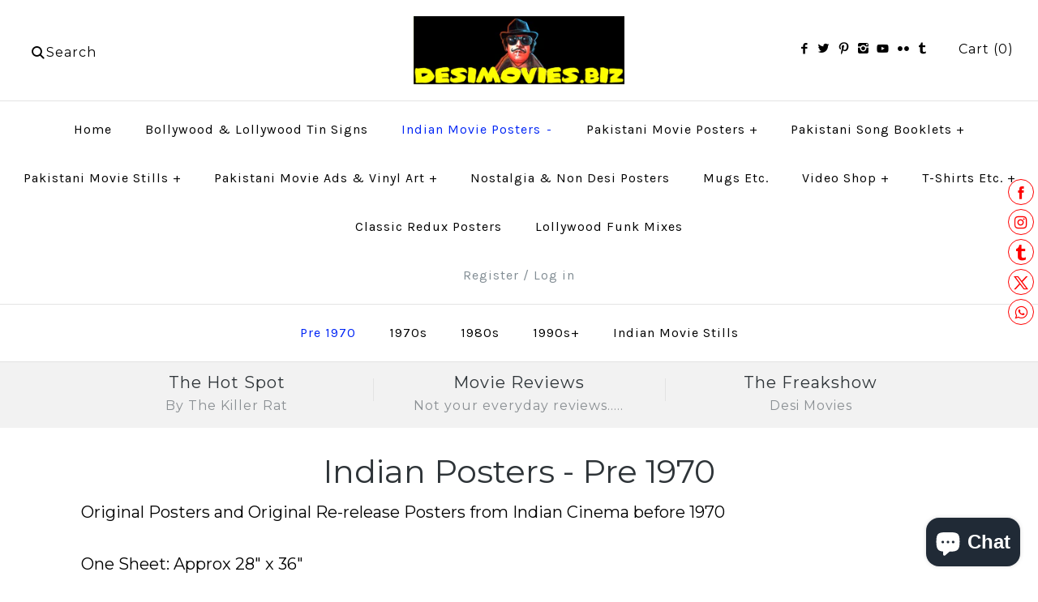

--- FILE ---
content_type: text/html; charset=utf-8
request_url: https://www.desimovies.biz/collections/bollywood-original-movie-posters-pre-1960/asha-bhosle
body_size: 44318
content:
<!DOCTYPE html>
<html class="no-js">
<head>
  <!-- Symmetry 2.0.4 -->
  <meta name="p:domain_verify" content="1d2a472665d41784fb210ed5c7ac19d7"/>
  <meta charset="UTF-8">
  <meta http-equiv="X-UA-Compatible" content="IE=edge,chrome=1">
  <meta name="viewport" content="width=device-width,initial-scale=1.0" />
  
  <title>
    Indian Posters - Pre 1970 &ndash; Tagged &quot;Asha Bhosle&quot; &ndash; www.desimovies.biz
  </title>
  
  <meta name="description" content="Original Posters and Original Re-release Posters from Indian Cinema before 1970One Sheet: Approx 28&quot; x 36&quot; Half Sheet:  Approx 17&quot; x 30&quot;" />
  
  <link rel="canonical" href="https://www.desimovies.biz/collections/bollywood-original-movie-posters-pre-1960/asha-bhosle" />
  
  
  
  <link rel="shortcut icon" type="image/x-icon" href="//www.desimovies.biz/cdn/shop/t/27/assets/favicon.ico?v=13682667589121725451460216636">
  
  
<meta property="og:site_name" content="www.desimovies.biz" />

    <meta property="og:type" content="website" />
    
       <meta property="og:image" content="http://www.desimovies.biz/cdn/shop/t/27/assets/logo.png?v=70117985952979572841759480361" />
    
    

  
 


<meta name="twitter:card" content="summary">

  
  



<link href="//fonts.googleapis.com/css?family=Montserrat:400,700|Montserrat:400,700|Montserrat:400,700|Karla:400,700|Montserrat:400,700" rel="stylesheet" type="text/css">

  
  <link href="//www.desimovies.biz/cdn/shop/t/27/assets/styles.scss.css?v=144945968789777096791758393458" rel="stylesheet" type="text/css" media="all" />
  
  
  
  <script src="//www.desimovies.biz/cdn/shopifycloud/storefront/assets/themes_support/option_selection-b017cd28.js" type="text/javascript"></script>
  <script src="//ajax.googleapis.com/ajax/libs/jquery/1.8/jquery.min.js" type="text/javascript"></script>
  <script src="//www.desimovies.biz/cdn/shopifycloud/storefront/assets/themes_support/api.jquery-7ab1a3a4.js" type="text/javascript"></script>
<script>
  Shopify.money_format = "${{amount}}";
  window.productJSON = [];
  document.documentElement.className = document.documentElement.className.replace('no-js', '');
</script>

    <script>window.performance && window.performance.mark && window.performance.mark('shopify.content_for_header.start');</script><meta name="google-site-verification" content="hgPY_6HJMFEL5obfWRPAnTc-LTpBcxCvGJyjqqnNuIs">
<meta id="shopify-digital-wallet" name="shopify-digital-wallet" content="/8169937/digital_wallets/dialog">
<meta name="shopify-checkout-api-token" content="12faaec0ecdf52834c2a62a56e0d44b6">
<meta id="in-context-paypal-metadata" data-shop-id="8169937" data-venmo-supported="false" data-environment="production" data-locale="en_US" data-paypal-v4="true" data-currency="USD">
<link rel="alternate" type="application/atom+xml" title="Feed" href="/collections/bollywood-original-movie-posters-pre-1960/asha-bhosle.atom" />
<link rel="alternate" hreflang="x-default" href="https://www.desimovies.biz/collections/bollywood-original-movie-posters-pre-1960/asha-bhosle">
<link rel="alternate" hreflang="en-GB" href="https://www.desimovies.biz/en-gb/collections/bollywood-original-movie-posters-pre-1960/asha-bhosle">
<link rel="alternate" type="application/json+oembed" href="https://www.desimovies.biz/collections/bollywood-original-movie-posters-pre-1960/asha-bhosle.oembed">
<script async="async" src="/checkouts/internal/preloads.js?locale=en-US"></script>
<script id="shopify-features" type="application/json">{"accessToken":"12faaec0ecdf52834c2a62a56e0d44b6","betas":["rich-media-storefront-analytics"],"domain":"www.desimovies.biz","predictiveSearch":true,"shopId":8169937,"locale":"en"}</script>
<script>var Shopify = Shopify || {};
Shopify.shop = "the-hot-spot-movie-memorabilia-shop.myshopify.com";
Shopify.locale = "en";
Shopify.currency = {"active":"USD","rate":"1.0"};
Shopify.country = "US";
Shopify.theme = {"name":"Symmetry","id":95727297,"schema_name":null,"schema_version":null,"theme_store_id":568,"role":"main"};
Shopify.theme.handle = "null";
Shopify.theme.style = {"id":null,"handle":null};
Shopify.cdnHost = "www.desimovies.biz/cdn";
Shopify.routes = Shopify.routes || {};
Shopify.routes.root = "/";</script>
<script type="module">!function(o){(o.Shopify=o.Shopify||{}).modules=!0}(window);</script>
<script>!function(o){function n(){var o=[];function n(){o.push(Array.prototype.slice.apply(arguments))}return n.q=o,n}var t=o.Shopify=o.Shopify||{};t.loadFeatures=n(),t.autoloadFeatures=n()}(window);</script>
<script id="shop-js-analytics" type="application/json">{"pageType":"collection"}</script>
<script defer="defer" async type="module" src="//www.desimovies.biz/cdn/shopifycloud/shop-js/modules/v2/client.init-shop-cart-sync_D0dqhulL.en.esm.js"></script>
<script defer="defer" async type="module" src="//www.desimovies.biz/cdn/shopifycloud/shop-js/modules/v2/chunk.common_CpVO7qML.esm.js"></script>
<script type="module">
  await import("//www.desimovies.biz/cdn/shopifycloud/shop-js/modules/v2/client.init-shop-cart-sync_D0dqhulL.en.esm.js");
await import("//www.desimovies.biz/cdn/shopifycloud/shop-js/modules/v2/chunk.common_CpVO7qML.esm.js");

  window.Shopify.SignInWithShop?.initShopCartSync?.({"fedCMEnabled":true,"windoidEnabled":true});

</script>
<script>(function() {
  var isLoaded = false;
  function asyncLoad() {
    if (isLoaded) return;
    isLoaded = true;
    var urls = ["\/\/static.zotabox.com\/f\/8\/f808c11ad8605c99b6ddfb11fc520a93\/widgets.js?shop=the-hot-spot-movie-memorabilia-shop.myshopify.com","https:\/\/cdn.shopify.com\/s\/files\/1\/0816\/9937\/t\/27\/assets\/globo.menu.init.js?v=1617015898\u0026shop=the-hot-spot-movie-memorabilia-shop.myshopify.com"];
    for (var i = 0; i < urls.length; i++) {
      var s = document.createElement('script');
      s.type = 'text/javascript';
      s.async = true;
      s.src = urls[i];
      var x = document.getElementsByTagName('script')[0];
      x.parentNode.insertBefore(s, x);
    }
  };
  if(window.attachEvent) {
    window.attachEvent('onload', asyncLoad);
  } else {
    window.addEventListener('load', asyncLoad, false);
  }
})();</script>
<script id="__st">var __st={"a":8169937,"offset":-43200,"reqid":"98ef419e-f751-4081-b00f-1b593513f591-1763812728","pageurl":"www.desimovies.biz\/collections\/bollywood-original-movie-posters-pre-1960\/asha-bhosle","u":"180a309007fe","p":"collection","rtyp":"collection","rid":402444493};</script>
<script>window.ShopifyPaypalV4VisibilityTracking = true;</script>
<script id="captcha-bootstrap">!function(){'use strict';const t='contact',e='account',n='new_comment',o=[[t,t],['blogs',n],['comments',n],[t,'customer']],c=[[e,'customer_login'],[e,'guest_login'],[e,'recover_customer_password'],[e,'create_customer']],r=t=>t.map((([t,e])=>`form[action*='/${t}']:not([data-nocaptcha='true']) input[name='form_type'][value='${e}']`)).join(','),a=t=>()=>t?[...document.querySelectorAll(t)].map((t=>t.form)):[];function s(){const t=[...o],e=r(t);return a(e)}const i='password',u='form_key',d=['recaptcha-v3-token','g-recaptcha-response','h-captcha-response',i],f=()=>{try{return window.sessionStorage}catch{return}},m='__shopify_v',_=t=>t.elements[u];function p(t,e,n=!1){try{const o=window.sessionStorage,c=JSON.parse(o.getItem(e)),{data:r}=function(t){const{data:e,action:n}=t;return t[m]||n?{data:e,action:n}:{data:t,action:n}}(c);for(const[e,n]of Object.entries(r))t.elements[e]&&(t.elements[e].value=n);n&&o.removeItem(e)}catch(o){console.error('form repopulation failed',{error:o})}}const l='form_type',E='cptcha';function T(t){t.dataset[E]=!0}const w=window,h=w.document,L='Shopify',v='ce_forms',y='captcha';let A=!1;((t,e)=>{const n=(g='f06e6c50-85a8-45c8-87d0-21a2b65856fe',I='https://cdn.shopify.com/shopifycloud/storefront-forms-hcaptcha/ce_storefront_forms_captcha_hcaptcha.v1.5.2.iife.js',D={infoText:'Protected by hCaptcha',privacyText:'Privacy',termsText:'Terms'},(t,e,n)=>{const o=w[L][v],c=o.bindForm;if(c)return c(t,g,e,D).then(n);var r;o.q.push([[t,g,e,D],n]),r=I,A||(h.body.append(Object.assign(h.createElement('script'),{id:'captcha-provider',async:!0,src:r})),A=!0)});var g,I,D;w[L]=w[L]||{},w[L][v]=w[L][v]||{},w[L][v].q=[],w[L][y]=w[L][y]||{},w[L][y].protect=function(t,e){n(t,void 0,e),T(t)},Object.freeze(w[L][y]),function(t,e,n,w,h,L){const[v,y,A,g]=function(t,e,n){const i=e?o:[],u=t?c:[],d=[...i,...u],f=r(d),m=r(i),_=r(d.filter((([t,e])=>n.includes(e))));return[a(f),a(m),a(_),s()]}(w,h,L),I=t=>{const e=t.target;return e instanceof HTMLFormElement?e:e&&e.form},D=t=>v().includes(t);t.addEventListener('submit',(t=>{const e=I(t);if(!e)return;const n=D(e)&&!e.dataset.hcaptchaBound&&!e.dataset.recaptchaBound,o=_(e),c=g().includes(e)&&(!o||!o.value);(n||c)&&t.preventDefault(),c&&!n&&(function(t){try{if(!f())return;!function(t){const e=f();if(!e)return;const n=_(t);if(!n)return;const o=n.value;o&&e.removeItem(o)}(t);const e=Array.from(Array(32),(()=>Math.random().toString(36)[2])).join('');!function(t,e){_(t)||t.append(Object.assign(document.createElement('input'),{type:'hidden',name:u})),t.elements[u].value=e}(t,e),function(t,e){const n=f();if(!n)return;const o=[...t.querySelectorAll(`input[type='${i}']`)].map((({name:t})=>t)),c=[...d,...o],r={};for(const[a,s]of new FormData(t).entries())c.includes(a)||(r[a]=s);n.setItem(e,JSON.stringify({[m]:1,action:t.action,data:r}))}(t,e)}catch(e){console.error('failed to persist form',e)}}(e),e.submit())}));const S=(t,e)=>{t&&!t.dataset[E]&&(n(t,e.some((e=>e===t))),T(t))};for(const o of['focusin','change'])t.addEventListener(o,(t=>{const e=I(t);D(e)&&S(e,y())}));const B=e.get('form_key'),M=e.get(l),P=B&&M;t.addEventListener('DOMContentLoaded',(()=>{const t=y();if(P)for(const e of t)e.elements[l].value===M&&p(e,B);[...new Set([...A(),...v().filter((t=>'true'===t.dataset.shopifyCaptcha))])].forEach((e=>S(e,t)))}))}(h,new URLSearchParams(w.location.search),n,t,e,['guest_login'])})(!0,!0)}();</script>
<script integrity="sha256-52AcMU7V7pcBOXWImdc/TAGTFKeNjmkeM1Pvks/DTgc=" data-source-attribution="shopify.loadfeatures" defer="defer" src="//www.desimovies.biz/cdn/shopifycloud/storefront/assets/storefront/load_feature-81c60534.js" crossorigin="anonymous"></script>
<script data-source-attribution="shopify.dynamic_checkout.dynamic.init">var Shopify=Shopify||{};Shopify.PaymentButton=Shopify.PaymentButton||{isStorefrontPortableWallets:!0,init:function(){window.Shopify.PaymentButton.init=function(){};var t=document.createElement("script");t.src="https://www.desimovies.biz/cdn/shopifycloud/portable-wallets/latest/portable-wallets.en.js",t.type="module",document.head.appendChild(t)}};
</script>
<script data-source-attribution="shopify.dynamic_checkout.buyer_consent">
  function portableWalletsHideBuyerConsent(e){var t=document.getElementById("shopify-buyer-consent"),n=document.getElementById("shopify-subscription-policy-button");t&&n&&(t.classList.add("hidden"),t.setAttribute("aria-hidden","true"),n.removeEventListener("click",e))}function portableWalletsShowBuyerConsent(e){var t=document.getElementById("shopify-buyer-consent"),n=document.getElementById("shopify-subscription-policy-button");t&&n&&(t.classList.remove("hidden"),t.removeAttribute("aria-hidden"),n.addEventListener("click",e))}window.Shopify?.PaymentButton&&(window.Shopify.PaymentButton.hideBuyerConsent=portableWalletsHideBuyerConsent,window.Shopify.PaymentButton.showBuyerConsent=portableWalletsShowBuyerConsent);
</script>
<script data-source-attribution="shopify.dynamic_checkout.cart.bootstrap">document.addEventListener("DOMContentLoaded",(function(){function t(){return document.querySelector("shopify-accelerated-checkout-cart, shopify-accelerated-checkout")}if(t())Shopify.PaymentButton.init();else{new MutationObserver((function(e,n){t()&&(Shopify.PaymentButton.init(),n.disconnect())})).observe(document.body,{childList:!0,subtree:!0})}}));
</script>
<link id="shopify-accelerated-checkout-styles" rel="stylesheet" media="screen" href="https://www.desimovies.biz/cdn/shopifycloud/portable-wallets/latest/accelerated-checkout-backwards-compat.css" crossorigin="anonymous">
<style id="shopify-accelerated-checkout-cart">
        #shopify-buyer-consent {
  margin-top: 1em;
  display: inline-block;
  width: 100%;
}

#shopify-buyer-consent.hidden {
  display: none;
}

#shopify-subscription-policy-button {
  background: none;
  border: none;
  padding: 0;
  text-decoration: underline;
  font-size: inherit;
  cursor: pointer;
}

#shopify-subscription-policy-button::before {
  box-shadow: none;
}

      </style>

<script>window.performance && window.performance.mark && window.performance.mark('shopify.content_for_header.end');</script>
				<script>
    window.Tipo = window.Tipo || {}
    Tipo.Auction = {
        shop : {"id":158,"url":"the-hot-spot-movie-memorabilia-shop.myshopify.com","configuration":{"name":"www.desimovies.biz","email":"bhaktividenta@gmail.com","phone":"92 300 856 8089","domain":"www.desimovies.biz","timezone":"(GMT-12:00) Etc/GMT+12","money_format":"$","iana_timezone":"Etc/GMT+12","customer_email":"desimovies3@gmail.com","money_with_currency_format":"$ USD"},"settings":{"mail":{"admin":{"email":"bhaktividenta@gmail.com","templates":{"bid":{"sentAt":"2021-12-26T14:41:20.434Z","content":"<table class=\"header row\" style=\"width: 100%; border-spacing: 0; border-collapse: collapse; margin: 40px 0 20px;\"> <tbody> <tr> <td class=\"header__cell\" style=\"font-family: -apple-system, BlinkMacSystemFont, Roboto, Oxygen, Ubuntu, Cantarell, Fira Sans, Droid Sans, Helvetica Neue, sans-serif;\"> <center> <table class=\"container\" style=\"width: 600px; text-align: left; border-spacing: 0; border-collapse: collapse; margin: 0 auto;\"> <tbody> <tr> <td style=\"font-family: -apple-system, BlinkMacSystemFont, Roboto, Oxygen, Ubuntu, Cantarell, Fira Sans, Droid Sans, Helvetica Neue, sans-serif;\"> <table class=\"row\" style=\"width: 100%; border-spacing: 0; border-collapse: collapse;\"> <tbody> <tr> <td class=\"shop-name__cell\" style=\"font-family: -apple-system, BlinkMacSystemFont, Roboto, Oxygen, Ubuntu, Cantarell, Fira Sans, Droid Sans, Helvetica Neue, sans-serif;\"> <h1 class=\"shop-name__text\" style=\"font-weight: normal; font-size: 30px; color: #333; margin: 0;\"><a style=\"text-decoration: none;\">{shop_name}</a></h1> </td></tr></tbody> </table> </td></tr></tbody> </table> </center> </td></tr></tbody> </table> <table class=\"row content\" style=\"width: 100%; border-spacing: 0; border-collapse: collapse;\"> <tbody> <tr> <td class=\"content__cell\" style=\"font-family: -apple-system, BlinkMacSystemFont, Roboto, Oxygen, Ubuntu, Cantarell, Fira Sans, Droid Sans, Helvetica Neue, sans-serif; padding-bottom: 40px;\"> <center> <table class=\"container\" style=\"width: 600px; text-align: left; border-spacing: 0; border-collapse: collapse; margin: 0 auto;\"> <tbody> <tr> <td style=\"font-family: -apple-system, BlinkMacSystemFont, Roboto, Oxygen, Ubuntu, Cantarell, Fira Sans, Droid Sans, Helvetica Neue, sans-serif;\"> <h2 style=\"font-weight: normal; font-size: 24px; margin: 0 0 10px;\">Bids summary for the last {time_send} days</h2> </td></tr></tbody> </table> </center> </td></tr></tbody> </table> <table class=\"row section\" style=\"width: 600px; border-spacing: 0; border-collapse: collapse; border-top-width: 1px; border-top-color: #e5e5e5; border-top-style: solid; text-align: left; margin: 0 auto;\"> <tbody> <tr> <td class=\"section__cell\" style=\"font-family: -apple-system, BlinkMacSystemFont, Roboto, Oxygen, Ubuntu, Cantarell, Fira Sans, Droid Sans, Helvetica Neue, sans-serif; padding: 40px 0;\"> <center> <table class=\"container\" style=\"width: 100%;\"> <tbody> <tr> <td style=\"font-family: -apple-system, BlinkMacSystemFont, Roboto, Oxygen, Ubuntu, Cantarell, Fira Sans, Droid Sans, Helvetica Neue, sans-serif;\"> <h3 style=\"font-weight: normal; font-size: 20px; margin: 0 0 25px;\">Auction History</h3> </td></tr></tbody> </table> <table class=\"container\" style=\"width: 100%;\"> <tbody> <tr> <td style=\"font-family: -apple-system, BlinkMacSystemFont, Roboto, Oxygen, Ubuntu, Cantarell, Fira Sans, Droid Sans, Helvetica Neue, sans-serif;\">{list_bid}</td></tr></tbody> </table> </center> </td></tr></tbody> </table> <table class=\"row section\" style=\"width: 100%; border-spacing: 0; border-collapse: collapse; border-top-width: 1px; border-top-color: #e5e5e5; border-top-style: solid;\"> <tbody> <tr> <td class=\"section__cell\" style=\"font-family: -apple-system, BlinkMacSystemFont, Roboto, Oxygen, Ubuntu, Cantarell, Fira Sans, Droid Sans, Helvetica Neue, sans-serif; padding: 40px 0;\"> <center> <table class=\"container\" style=\"width: 600px; text-align: left; border-spacing: 0; border-collapse: collapse; margin: 0 auto;\"> <tbody> <tr> <td style=\"font-family: -apple-system, BlinkMacSystemFont, Roboto, Oxygen, Ubuntu, Cantarell, Fira Sans, Droid Sans, Helvetica Neue, sans-serif;\"> <p style=\"font-weight: normal; font-size: 14px; margin: 0 0 25px;\">if you have any questions, contact Customer Support:</p></td></tr></tbody> </table> <table class=\"container\" style=\"width: 600px; text-align: left; border-spacing: 0; border-collapse: collapse; margin: 0 auto;\"> <tbody> <tr> <td style=\"font-family: -apple-system, BlinkMacSystemFont, Roboto, Oxygen, Ubuntu, Cantarell, Fira Sans, Droid Sans, Helvetica Neue, sans-serif;\"> <table class=\"row\" style=\"width: 100%; border-spacing: 0; border-collapse: collapse;\"> <tbody> <tr> <td class=\"customer-info__item\" style=\"font-family: -apple-system, BlinkMacSystemFont, Roboto, Oxygen, Ubuntu, Cantarell, Fira Sans, Droid Sans, Helvetica Neue, sans-serif; padding-bottom: 40px; width: 50%;\"> <div><span style=\"font-size: 14px; color: #555; margin: 0 0 5px;\">Email : </span> <a href=\"mailto:bhaktividenta@gmail.com\" style=\"font-size: 14px; margin: 0;\">bhaktividenta@gmail.com</a></div><div><span style=\"font-size: 14px; color: #555; margin: 0 0 5px;\">Phone : </span> <span style=\"color: #777; line-height: 150%; font-size: 14px; margin: 0;\">92 300 856 8089</span></div></td><td class=\"customer-info__item\" style=\"font-family: -apple-system, BlinkMacSystemFont, Roboto, Oxygen, Ubuntu, Cantarell, Fira Sans, Droid Sans, Helvetica Neue, sans-serif; padding-bottom: 40px; width: 50%;\" valign=\"top\"> <p style=\"color: #777; line-height: 150%; font-size: 16px; margin: 0;\">&nbsp;</p></td></tr></tbody> </table> </td></tr></tbody> </table> </center> </td></tr></tbody> </table>","enabled":true,"subject":"Bids summary for the last {time_send} days","timeSend":"3"},"winner":{"content":"<table class=\"header row\" style=\"width: 100%; border-spacing: 0; border-collapse: collapse; margin: 40px 0 20px;\"> <tbody> <tr> <td class=\"header__cell\" style=\"font-family: -apple-system, BlinkMacSystemFont, Roboto, Oxygen, Ubuntu, Cantarell, Fira Sans, Droid Sans, Helvetica Neue, sans-serif;\"> <center> <table class=\"container\" style=\"width: 600px; text-align: left; border-spacing: 0; border-collapse: collapse; margin: 0 auto;\"> <tbody> <tr> <td style=\"font-family: -apple-system, BlinkMacSystemFont, Roboto, Oxygen, Ubuntu, Cantarell, Fira Sans, Droid Sans, Helvetica Neue, sans-serif;\"> <table class=\"row\" style=\"width: 100%; border-spacing: 0; border-collapse: collapse;\"> <tbody> <tr> <td class=\"shop-name__cell\" style=\"font-family: -apple-system, BlinkMacSystemFont, Roboto, Oxygen, Ubuntu, Cantarell, Fira Sans, Droid Sans, Helvetica Neue, sans-serif;\"> <h1 class=\"shop-name__text\" style=\"font-weight: normal; font-size: 30px; color: #333; margin: 0;\"><a style=\"text-decoration: none;\">{shop_name}</a></h1> </td><td class=\"order-number__cell\" style=\"font-family: -apple-system, BlinkMacSystemFont, Roboto, Oxygen, Ubuntu, Cantarell, Fira Sans, Droid Sans, Helvetica Neue, sans-serif; font-size: 14px; color: #999;\" align=\"right\"><span class=\"order-number__text\" style=\"font-size: 16px;\"> Auction #{auction_id}</span></td></tr></tbody> </table> </td></tr></tbody> </table> </center> </td></tr></tbody> </table> <table class=\"row content\" style=\"width: 100%; border-spacing: 0; border-collapse: collapse;\"> <tbody> <tr> <td class=\"content__cell\" style=\"font-family: -apple-system, BlinkMacSystemFont, Roboto, Oxygen, Ubuntu, Cantarell, Fira Sans, Droid Sans, Helvetica Neue, sans-serif; padding-bottom: 40px;\"> <center> <table class=\"container\" style=\"width: 600px; text-align: left; border-spacing: 0; border-collapse: collapse; margin: 0 auto;\"> <tbody> <tr> <td style=\"font-family: -apple-system, BlinkMacSystemFont, Roboto, Oxygen, Ubuntu, Cantarell, Fira Sans, Droid Sans, Helvetica Neue, sans-serif;\"> <h2 style=\"font-weight: normal; font-size: 24px; margin: 0 0 10px;\">Customer has won an auction</h2> </td></tr><tr> <td style=\"font-family: -apple-system, BlinkMacSystemFont, Roboto, Oxygen, Ubuntu, Cantarell, Fira Sans, Droid Sans, Helvetica Neue, sans-serif;\"><span style=\"font-weight: normal; font-size: 14px; margin: 0 0 10px;\">{name} has won the auction for <span style=\"font-weight:600\">{product_name}</span>, in the amount of {bid_amount}.</span></td></tr></tbody> </table> </center> </td></tr></tbody> </table> <table class=\"row section\" style=\"width: 600px; border-spacing: 0; border-collapse: collapse; border-top-width: 1px; border-top-color: #e5e5e5; border-top-style: solid; text-align: left; margin: 0 auto;\"> <tbody> <tr> <td class=\"section__cell\" style=\"font-family: -apple-system, BlinkMacSystemFont, Roboto, Oxygen, Ubuntu, Cantarell, Fira Sans, Droid Sans, Helvetica Neue, sans-serif; padding: 40px 0;\"> <center> <table class=\"container\" style=\"width: 100%;\"> <tbody> <tr> <td style=\"font-family: -apple-system, BlinkMacSystemFont, Roboto, Oxygen, Ubuntu, Cantarell, Fira Sans, Droid Sans, Helvetica Neue, sans-serif;\"> <h3 style=\"font-weight: normal; font-size: 20px; margin: 0 0 25px;\">Product Information</h3> </td></tr></tbody> </table> <table class=\"container\" style=\"width: 100%;\"> <tbody> <tr> <td style=\"font-family: -apple-system, BlinkMacSystemFont, Roboto, Oxygen, Ubuntu, Cantarell, Fira Sans, Droid Sans, Helvetica Neue, sans-serif;\">{product}</td></tr></tbody> </table> </center> </td></tr><tr> <td style=\"font-family: -apple-system, BlinkMacSystemFont, Roboto, Oxygen, Ubuntu, Cantarell, Fira Sans, Droid Sans, Helvetica Neue, sans-serif; padding-bottom: 40px;\"> <center> <table style=\"border-collapse: collapse; border-spacing: 0px; float: left;\"> <tbody> <tr> <td style=\"width: auto; height: 55px; color: #ffffff; text-align: center;\"><a style=\"background: #c96226; text-decoration: none; color: #ffffff; font-size: 16px; padding: 20px 25px; border-radius: 5px;font-weight: bold;\" href=\"{url_auction_bid}\" target=\"_blank\" rel=\"noopener\"> Go To Shopify </a></td></tr></tbody> </table> </center> </td></tr></tbody> </table> <table class=\"row section\" style=\"width: 100%; border-spacing: 0; border-collapse: collapse; border-top-width: 1px; border-top-color: #e5e5e5; border-top-style: solid;\"> <tbody> <tr> <td class=\"section__cell\" style=\"font-family: -apple-system, BlinkMacSystemFont, Roboto, Oxygen, Ubuntu, Cantarell, Fira Sans, Droid Sans, Helvetica Neue, sans-serif; padding: 40px 0;\"> <center> <table class=\"container\" style=\"width: 600px; text-align: left; border-spacing: 0; border-collapse: collapse; margin: 0 auto;\"> <tbody> <tr> <td style=\"font-family: -apple-system, BlinkMacSystemFont, Roboto, Oxygen, Ubuntu, Cantarell, Fira Sans, Droid Sans, Helvetica Neue, sans-serif;\"> <p style=\"font-weight: normal; font-size: 14px; margin: 0 0 25px;\">if you have any questions, contact Customer Support:</p></td></tr></tbody> </table> <table class=\"container\" style=\"width: 600px; text-align: left; border-spacing: 0; border-collapse: collapse; margin: 0 auto;\"> <tbody> <tr> <td style=\"font-family: -apple-system, BlinkMacSystemFont, Roboto, Oxygen, Ubuntu, Cantarell, Fira Sans, Droid Sans, Helvetica Neue, sans-serif;\"> <table class=\"row\" style=\"width: 100%; border-spacing: 0; border-collapse: collapse;\"> <tbody> <tr> <td class=\"customer-info__item\" style=\"font-family: -apple-system, BlinkMacSystemFont, Roboto, Oxygen, Ubuntu, Cantarell, Fira Sans, Droid Sans, Helvetica Neue, sans-serif; padding-bottom: 40px; width: 50%;\"> <div><span style=\"font-size: 14px; color: #555; margin: 0 0 5px;\">Email : </span> <a href=\"mailto:bhaktividenta@gmail.com\" style=\"font-size: 14px; margin: 0;\">bhaktividenta@gmail.com</a></div><div><span style=\"font-size: 14px; color: #555; margin: 0 0 5px;\">Phone : </span> <span style=\"color: #777; line-height: 150%; font-size: 14px; margin: 0;\">92 300 856 8089</span></div></td><td class=\"customer-info__item\" style=\"font-family: -apple-system, BlinkMacSystemFont, Roboto, Oxygen, Ubuntu, Cantarell, Fira Sans, Droid Sans, Helvetica Neue, sans-serif; padding-bottom: 40px; width: 50%;\" valign=\"top\"> <p style=\"color: #777; line-height: 150%; font-size: 16px; margin: 0;\">&nbsp;</p></td></tr></tbody> </table> </td></tr></tbody> </table> </center> </td></tr></tbody> </table>","enabled":true,"subject":"Customer has won auction for {product_name}"}}},"customer":{"templates":{"bid":{"content":"<table class=\"header row\" style=\"width: 100%; border-spacing: 0; border-collapse: collapse; margin: 40px 0 20px;\"> <tbody> <tr> <td class=\"header__cell\" style=\"font-family: -apple-system, BlinkMacSystemFont, Roboto, Oxygen, Ubuntu, Cantarell, Fira Sans, Droid Sans, Helvetica Neue, sans-serif;\"> <center> <table class=\"container\" style=\"width: 600px; text-align: left; border-spacing: 0; border-collapse: collapse; margin: 0 auto;\"> <tbody> <tr> <td style=\"font-family: -apple-system, BlinkMacSystemFont, Roboto, Oxygen, Ubuntu, Cantarell, Fira Sans, Droid Sans, Helvetica Neue, sans-serif;\"> <table class=\"row\" style=\"width: 100%; border-spacing: 0; border-collapse: collapse;\"> <tbody> <tr> <td class=\"shop-name__cell\" style=\"font-family: -apple-system, BlinkMacSystemFont, Roboto, Oxygen, Ubuntu, Cantarell, Fira Sans, Droid Sans, Helvetica Neue, sans-serif;\"> <h1 class=\"shop-name__text\" style=\"font-weight: normal; font-size: 30px; color: #333; margin: 0;\"><a style=\"text-decoration: none;\">{shop_name}</a></h1> </td><td class=\"order-number__cell\" style=\"font-family: -apple-system, BlinkMacSystemFont, Roboto, Oxygen, Ubuntu, Cantarell, Fira Sans, Droid Sans, Helvetica Neue, sans-serif; font-size: 14px; color: #999;\" align=\"right\"><span class=\"order-number__text\" style=\"font-size: 16px;\"> Auction #{auction_id}</span></td></tr></tbody> </table> </td></tr></tbody> </table> </center> </td></tr></tbody> </table> <table class=\"row content\" style=\"width: 100%; border-spacing: 0; border-collapse: collapse;\"> <tbody> <tr> <td class=\"content__cell\" style=\"font-family: -apple-system, BlinkMacSystemFont, Roboto, Oxygen, Ubuntu, Cantarell, Fira Sans, Droid Sans, Helvetica Neue, sans-serif; padding-bottom: 40px;\"> <center> <table class=\"container\" style=\"width: 600px; text-align: left; border-spacing: 0; border-collapse: collapse; margin: 0 auto;\"> <tbody> <tr> <td style=\"font-family: -apple-system, BlinkMacSystemFont, Roboto, Oxygen, Ubuntu, Cantarell, Fira Sans, Droid Sans, Helvetica Neue, sans-serif;\"> <h2 style=\"font-weight: normal; font-size: 24px; margin: 0 0 10px;\">You have placed the high bid</h2> </td></tr><tr> <td style=\"font-family: -apple-system, BlinkMacSystemFont, Roboto, Oxygen, Ubuntu, Cantarell, Fira Sans, Droid Sans, Helvetica Neue, sans-serif;\"><span style=\"font-weight: normal; font-size: 14px; margin: 0 0 10px;\">Congratulations! you are currently the highest bidder on item, in the amount of {bid_amount}.</span></td></tr></tbody> </table> </center> </td></tr></tbody> </table> <table class=\"row section\" style=\"width: 600px; border-spacing: 0; border-collapse: collapse; border-top-width: 1px; border-top-color: #e5e5e5; border-top-style: solid; text-align: left; margin: 0 auto;\"> <tbody> <tr> <td class=\"section__cell\" style=\"font-family: -apple-system, BlinkMacSystemFont, Roboto, Oxygen, Ubuntu, Cantarell, Fira Sans, Droid Sans, Helvetica Neue, sans-serif; padding: 40px 0;\"> <center> <table class=\"container\" style=\"width: 100%;\"> <tbody> <tr> <td style=\"font-family: -apple-system, BlinkMacSystemFont, Roboto, Oxygen, Ubuntu, Cantarell, Fira Sans, Droid Sans, Helvetica Neue, sans-serif;\"> <h3 style=\"font-weight: normal; font-size: 20px; margin: 0 0 25px;\">Product Information</h3> </td></tr></tbody> </table> <table class=\"container\" style=\"width: 100%;\"> <tbody> <tr> <td style=\"font-family: -apple-system, BlinkMacSystemFont, Roboto, Oxygen, Ubuntu, Cantarell, Fira Sans, Droid Sans, Helvetica Neue, sans-serif;\">{product}</td></tr></tbody> </table> </center> </td></tr><tr> <td style=\"font-family: -apple-system, BlinkMacSystemFont, Roboto, Oxygen, Ubuntu, Cantarell, Fira Sans, Droid Sans, Helvetica Neue, sans-serif; padding-bottom: 40px;\"> <center> <table style=\"border-collapse: collapse; border-spacing: 0px; float: left;\"> <tbody> <tr> <td style=\"width: auto; height: 55px; color: #ffffff; text-align: center;\"><a style=\"background: #c96226; text-decoration: none; color: #ffffff; font-size: 16px; padding: 20px 25px; border-radius: 5px;font-weight: bold;\" href=\"{product_url}\" target=\"_blank\" rel=\"noopener\"> Place Another Bid </a></td></tr></tbody> </table> </center> </td></tr></tbody> </table> <table class=\"row section\" style=\"width: 100%; border-spacing: 0; border-collapse: collapse; border-top-width: 1px; border-top-color: #e5e5e5; border-top-style: solid;\"> <tbody> <tr> <td class=\"section__cell\" style=\"font-family: -apple-system, BlinkMacSystemFont, Roboto, Oxygen, Ubuntu, Cantarell, Fira Sans, Droid Sans, Helvetica Neue, sans-serif; padding: 40px 0;\"> <center> <table class=\"container\" style=\"width: 600px; text-align: left; border-spacing: 0; border-collapse: collapse; margin: 0 auto;\"> <tbody> <tr> <td style=\"font-family: -apple-system, BlinkMacSystemFont, Roboto, Oxygen, Ubuntu, Cantarell, Fira Sans, Droid Sans, Helvetica Neue, sans-serif;\"> <p style=\"font-weight: normal; font-size: 14px; margin: 0 0 25px;\">if you have any questions, contact Customer Support:</p></td></tr></tbody> </table> <table class=\"container\" style=\"width: 600px; text-align: left; border-spacing: 0; border-collapse: collapse; margin: 0 auto;\"> <tbody> <tr> <td style=\"font-family: -apple-system, BlinkMacSystemFont, Roboto, Oxygen, Ubuntu, Cantarell, Fira Sans, Droid Sans, Helvetica Neue, sans-serif;\"> <table class=\"row\" style=\"width: 100%; border-spacing: 0; border-collapse: collapse;\"> <tbody> <tr> <td class=\"customer-info__item\" style=\"font-family: -apple-system, BlinkMacSystemFont, Roboto, Oxygen, Ubuntu, Cantarell, Fira Sans, Droid Sans, Helvetica Neue, sans-serif; padding-bottom: 40px; width: 50%;\"> <div><span style=\"font-size: 14px; color: #555; margin: 0 0 5px;\">Email : </span> <a href=\"mailto:bhaktividenta@gmail.com\" style=\"font-size: 14px; margin: 0;\">bhaktividenta@gmail.com</a></div><div><span style=\"font-size: 14px; color: #555; margin: 0 0 5px;\">Phone : </span> <span style=\"color: #777; line-height: 150%; font-size: 14px; margin: 0;\">92 300 856 8089</span></div></td><td class=\"customer-info__item\" style=\"font-family: -apple-system, BlinkMacSystemFont, Roboto, Oxygen, Ubuntu, Cantarell, Fira Sans, Droid Sans, Helvetica Neue, sans-serif; padding-bottom: 40px; width: 50%;\" valign=\"top\"> <p style=\"color: #777; line-height: 150%; font-size: 16px; margin: 0;\">&nbsp;</p></td></tr></tbody> </table> </td></tr></tbody> </table> </center> </td></tr></tbody> </table>","enabled":false,"subject":"You Have Placed the High Bid for {product_name}"},"loser":{"content":"<table class=\"header row\" style=\"width: 100%; border-spacing: 0; border-collapse: collapse; margin: 40px 0 20px;\"> <tbody> <tr> <td class=\"header__cell\" style=\"font-family: -apple-system, BlinkMacSystemFont, Roboto, Oxygen, Ubuntu, Cantarell, Fira Sans, Droid Sans, Helvetica Neue, sans-serif;\"> <center> <table class=\"container\" style=\"width: 600px; text-align: left; border-spacing: 0; border-collapse: collapse; margin: 0 auto;\"> <tbody> <tr> <td style=\"font-family: -apple-system, BlinkMacSystemFont, Roboto, Oxygen, Ubuntu, Cantarell, Fira Sans, Droid Sans, Helvetica Neue, sans-serif;\"> <table class=\"row\" style=\"width: 100%; border-spacing: 0; border-collapse: collapse;\"> <tbody> <tr> <td class=\"shop-name__cell\" style=\"font-family: -apple-system, BlinkMacSystemFont, Roboto, Oxygen, Ubuntu, Cantarell, Fira Sans, Droid Sans, Helvetica Neue, sans-serif;\"> <h1 class=\"shop-name__text\" style=\"font-weight: normal; font-size: 30px; color: #333; margin: 0;\"><a style=\"text-decoration: none;\">{shop_name}</a></h1> </td><td class=\"order-number__cell\" style=\"font-family: -apple-system, BlinkMacSystemFont, Roboto, Oxygen, Ubuntu, Cantarell, Fira Sans, Droid Sans, Helvetica Neue, sans-serif; font-size: 14px; color: #999;\" align=\"right\"><span class=\"order-number__text\" style=\"font-size: 16px;\"> Auction #{auction_id}</span></td></tr></tbody> </table> </td></tr></tbody> </table> </center> </td></tr></tbody> </table> <table class=\"row content\" style=\"width: 100%; border-spacing: 0; border-collapse: collapse;\"> <tbody> <tr> <td class=\"content__cell\" style=\"font-family: -apple-system, BlinkMacSystemFont, Roboto, Oxygen, Ubuntu, Cantarell, Fira Sans, Droid Sans, Helvetica Neue, sans-serif; padding-bottom: 40px;\"> <center> <table class=\"container\" style=\"width: 600px; text-align: left; border-spacing: 0; border-collapse: collapse; margin: 0 auto;\"> <tbody> <tr> <td style=\"font-family: -apple-system, BlinkMacSystemFont, Roboto, Oxygen, Ubuntu, Cantarell, Fira Sans, Droid Sans, Helvetica Neue, sans-serif;\"> <h2 style=\"font-weight: normal; font-size: 24px; margin: 0 0 10px;\">You auction has ended</h2> </td></tr><tr> <td style=\"font-family: -apple-system, BlinkMacSystemFont, Roboto, Oxygen, Ubuntu, Cantarell, Fira Sans, Droid Sans, Helvetica Neue, sans-serif;\"><span style=\"font-weight: normal; font-size: 14px; margin: 0 0 10px;\">We’re so sorry! you’re has lost auction for <span style=\"font-weight:600\">{product_name}</span>, in the highest amount of {bid_amount}.</span></td></tr></tbody> </table> </center> </td></tr></tbody> </table> <table class=\"row section\" style=\"width: 600px; border-spacing: 0; border-collapse: collapse; border-top-width: 1px; border-top-color: #e5e5e5; border-top-style: solid; text-align: left; margin: 0 auto;\"> <tbody> <tr> <td class=\"section__cell\" style=\"font-family: -apple-system, BlinkMacSystemFont, Roboto, Oxygen, Ubuntu, Cantarell, Fira Sans, Droid Sans, Helvetica Neue, sans-serif; padding: 40px 0;\"> <center> <table class=\"container\" style=\"width: 100%;\"> <tbody> <tr> <td style=\"font-family: -apple-system, BlinkMacSystemFont, Roboto, Oxygen, Ubuntu, Cantarell, Fira Sans, Droid Sans, Helvetica Neue, sans-serif;\"> <h3 style=\"font-weight: normal; font-size: 20px; margin: 0 0 25px;\">Product Information</h3> </td></tr></tbody> </table> <table class=\"container\" style=\"width: 100%;\"> <tbody> <tr> <td style=\"font-family: -apple-system, BlinkMacSystemFont, Roboto, Oxygen, Ubuntu, Cantarell, Fira Sans, Droid Sans, Helvetica Neue, sans-serif;\">{product}</td></tr></tbody> </table> </center> </td></tr><tr> <td style=\"font-family: -apple-system, BlinkMacSystemFont, Roboto, Oxygen, Ubuntu, Cantarell, Fira Sans, Droid Sans, Helvetica Neue, sans-serif; padding-bottom: 40px;\"> <center> <table style=\"border-collapse: collapse; border-spacing: 0px; float: left;\"> <tbody> <tr> <td style=\"width: auto; height: 55px; color: #ffffff; text-align: center;\"><a style=\"background: #c96226; text-decoration: none; color: #ffffff; font-size: 16px; padding: 20px 25px; border-radius: 5px;font-weight: bold;\" href=\"{history_url}\" target=\"_blank\" rel=\"noopener\"> Tracking Bid History </a></td></tr></tbody> </table> </center> </td></tr></tbody> </table> <table class=\"row section\" style=\"width: 100%; border-spacing: 0; border-collapse: collapse; border-top-width: 1px; border-top-color: #e5e5e5; border-top-style: solid;\"> <tbody> <tr> <td class=\"section__cell\" style=\"font-family: -apple-system, BlinkMacSystemFont, Roboto, Oxygen, Ubuntu, Cantarell, Fira Sans, Droid Sans, Helvetica Neue, sans-serif; padding: 40px 0;\"> <center> <table class=\"container\" style=\"width: 600px; text-align: left; border-spacing: 0; border-collapse: collapse; margin: 0 auto;\"> <tbody> <tr> <td style=\"font-family: -apple-system, BlinkMacSystemFont, Roboto, Oxygen, Ubuntu, Cantarell, Fira Sans, Droid Sans, Helvetica Neue, sans-serif;\"> <p style=\"font-weight: normal; font-size: 14px; margin: 0 0 25px;\">if you have any questions, contact Customer Support:</p></td></tr></tbody> </table> <table class=\"container\" style=\"width: 600px; text-align: left; border-spacing: 0; border-collapse: collapse; margin: 0 auto;\"> <tbody> <tr> <td style=\"font-family: -apple-system, BlinkMacSystemFont, Roboto, Oxygen, Ubuntu, Cantarell, Fira Sans, Droid Sans, Helvetica Neue, sans-serif;\"> <table class=\"row\" style=\"width: 100%; border-spacing: 0; border-collapse: collapse;\"> <tbody> <tr> <td class=\"customer-info__item\" style=\"font-family: -apple-system, BlinkMacSystemFont, Roboto, Oxygen, Ubuntu, Cantarell, Fira Sans, Droid Sans, Helvetica Neue, sans-serif; padding-bottom: 40px; width: 50%;\"> <div><span style=\"font-size: 14px; color: #555; margin: 0 0 5px;\">Email : </span> <a href=\"mailto:bhaktividenta@gmail.com\" style=\"font-size: 14px; margin: 0;\">bhaktividenta@gmail.com</a></div><div><span style=\"font-size: 14px; color: #555; margin: 0 0 5px;\">Phone : </span> <span style=\"color: #777; line-height: 150%; font-size: 14px; margin: 0;\">92 300 856 8089</span></div></td><td class=\"customer-info__item\" style=\"font-family: -apple-system, BlinkMacSystemFont, Roboto, Oxygen, Ubuntu, Cantarell, Fira Sans, Droid Sans, Helvetica Neue, sans-serif; padding-bottom: 40px; width: 50%;\" valign=\"top\"> <p style=\"color: #777; line-height: 150%; font-size: 16px; margin: 0;\">&nbsp;</p></td></tr></tbody> </table> </td></tr></tbody> </table> </center> </td></tr></tbody> </table>","enabled":false,"subject":"We're so sorry your has lost an auction."},"winner":{"content":"<table class=\"header row\" style=\"width: 100%; border-spacing: 0; border-collapse: collapse; margin: 40px 0 20px;\"> <tbody> <tr> <td class=\"header__cell\" style=\"font-family: -apple-system, BlinkMacSystemFont, Roboto, Oxygen, Ubuntu, Cantarell, Fira Sans, Droid Sans, Helvetica Neue, sans-serif;\"> <center> <table class=\"container\" style=\"width: 600px; text-align: left; border-spacing: 0; border-collapse: collapse; margin: 0 auto;\"> <tbody> <tr> <td style=\"font-family: -apple-system, BlinkMacSystemFont, Roboto, Oxygen, Ubuntu, Cantarell, Fira Sans, Droid Sans, Helvetica Neue, sans-serif;\"> <table class=\"row\" style=\"width: 100%; border-spacing: 0; border-collapse: collapse;\"> <tbody> <tr> <td class=\"shop-name__cell\" style=\"font-family: -apple-system, BlinkMacSystemFont, Roboto, Oxygen, Ubuntu, Cantarell, Fira Sans, Droid Sans, Helvetica Neue, sans-serif;\"> <h1 class=\"shop-name__text\" style=\"font-weight: normal; font-size: 30px; color: #333; margin: 0;\"><a style=\"text-decoration: none;\">{shop_name}</a></h1> </td><td class=\"order-number__cell\" style=\"font-family: -apple-system, BlinkMacSystemFont, Roboto, Oxygen, Ubuntu, Cantarell, Fira Sans, Droid Sans, Helvetica Neue, sans-serif; font-size: 14px; color: #999;\" align=\"right\"><span class=\"order-number__text\" style=\"font-size: 16px;\"> Auction #{auction_id}</span></td></tr></tbody> </table> </td></tr></tbody> </table> </center> </td></tr></tbody> </table> <table class=\"row content\" style=\"width: 100%; border-spacing: 0; border-collapse: collapse;\"> <tbody> <tr> <td class=\"content__cell\" style=\"font-family: -apple-system, BlinkMacSystemFont, Roboto, Oxygen, Ubuntu, Cantarell, Fira Sans, Droid Sans, Helvetica Neue, sans-serif; padding-bottom: 40px;\"> <center> <table class=\"container\" style=\"width: 600px; text-align: left; border-spacing: 0; border-collapse: collapse; margin: 0 auto;\"> <tbody> <tr> <td style=\"font-family: -apple-system, BlinkMacSystemFont, Roboto, Oxygen, Ubuntu, Cantarell, Fira Sans, Droid Sans, Helvetica Neue, sans-serif;\"> <h2 style=\"font-weight: normal; font-size: 24px; margin: 0 0 10px;\">You auction has ended</h2> </td></tr><tr> <td style=\"font-family: -apple-system, BlinkMacSystemFont, Roboto, Oxygen, Ubuntu, Cantarell, Fira Sans, Droid Sans, Helvetica Neue, sans-serif;\"><div style=\"font-weight: normal; font-size: 14px; margin: 0 0 10px;\">Congratulations! You have placed the winning bid for <span style=\"font-weight:600\">{product_name}</span>, in the amount of {bid_amount}.</div></td></tr><tr> <td style=\"font-family: -apple-system, BlinkMacSystemFont, Roboto, Oxygen, Ubuntu, Cantarell, Fira Sans, Droid Sans, Helvetica Neue, sans-serif;\"><div style=\"font-weight: normal; font-size: 14px; \">Complete your purchase by {expired_date} by clicking the button below and login into your account if requested. </div></td></tr></tbody> </table> </center> </td></tr></tbody> </table> <table class=\"row section\" style=\"width: 600px; border-spacing: 0; border-collapse: collapse; border-top-width: 1px; border-top-color: #e5e5e5; border-top-style: solid; text-align: left; margin: 0 auto;\"> <tbody> <tr> <td class=\"section__cell\" style=\"font-family: -apple-system, BlinkMacSystemFont, Roboto, Oxygen, Ubuntu, Cantarell, Fira Sans, Droid Sans, Helvetica Neue, sans-serif; padding: 40px 0;\"> <center> <table class=\"container\" style=\"width: 100%;\"> <tbody> <tr> <td style=\"font-family: -apple-system, BlinkMacSystemFont, Roboto, Oxygen, Ubuntu, Cantarell, Fira Sans, Droid Sans, Helvetica Neue, sans-serif;\"> <h3 style=\"font-weight: normal; font-size: 20px; margin: 0 0 25px;\">Product Information</h3> </td></tr></tbody> </table> <table class=\"container\" style=\"width: 100%;\"> <tbody> <tr> <td style=\"font-family: -apple-system, BlinkMacSystemFont, Roboto, Oxygen, Ubuntu, Cantarell, Fira Sans, Droid Sans, Helvetica Neue, sans-serif;\">{product}</td></tr></tbody> </table> </center> </td></tr><tr> <td style=\"font-family: -apple-system, BlinkMacSystemFont, Roboto, Oxygen, Ubuntu, Cantarell, Fira Sans, Droid Sans, Helvetica Neue, sans-serif; padding-bottom: 40px;\"> <center> <table style=\"border-collapse: collapse; border-spacing: 0px; float: left;\"> <tbody> <tr> <td style=\"width: auto; height: 55px; color: #ffffff; text-align: center;\"><a style=\"background: #c96226; text-decoration: none; color: #ffffff; font-size: 16px; padding: 20px 25px; border-radius: 5px;font-weight: bold;\" href=\"{checkout_url}\" target=\"_blank\" rel=\"noopener\"> Complete Your Purchase </a></td></tr></tbody> </table> </center> </td></tr></tbody> </table> <table class=\"row section\" style=\"width: 100%; border-spacing: 0; border-collapse: collapse; border-top-width: 1px; border-top-color: #e5e5e5; border-top-style: solid;\"> <tbody> <tr> <td class=\"section__cell\" style=\"font-family: -apple-system, BlinkMacSystemFont, Roboto, Oxygen, Ubuntu, Cantarell, Fira Sans, Droid Sans, Helvetica Neue, sans-serif; padding: 40px 0;\"> <center> <table class=\"container\" style=\"width: 600px; text-align: left; border-spacing: 0; border-collapse: collapse; margin: 0 auto;\"> <tbody> <tr> <td style=\"font-family: -apple-system, BlinkMacSystemFont, Roboto, Oxygen, Ubuntu, Cantarell, Fira Sans, Droid Sans, Helvetica Neue, sans-serif;\"> <p style=\"font-weight: normal; font-size: 14px; margin: 0 0 25px;\">if you have any questions, contact Customer Support:</p></td></tr></tbody> </table> <table class=\"container\" style=\"width: 600px; text-align: left; border-spacing: 0; border-collapse: collapse; margin: 0 auto;\"> <tbody> <tr> <td style=\"font-family: -apple-system, BlinkMacSystemFont, Roboto, Oxygen, Ubuntu, Cantarell, Fira Sans, Droid Sans, Helvetica Neue, sans-serif;\"> <table class=\"row\" style=\"width: 100%; border-spacing: 0; border-collapse: collapse;\"> <tbody> <tr> <td class=\"customer-info__item\" style=\"font-family: -apple-system, BlinkMacSystemFont, Roboto, Oxygen, Ubuntu, Cantarell, Fira Sans, Droid Sans, Helvetica Neue, sans-serif; padding-bottom: 40px; width: 50%;\"> <div><span style=\"font-size: 14px; color: #555; margin: 0 0 5px;\">Email : </span> <a href=\"mailto:bhaktividenta@gmail.com\" style=\"font-size: 14px; margin: 0;\">bhaktividenta@gmail.com</a></div><div><span style=\"font-size: 14px; color: #555; margin: 0 0 5px;\">Phone : </span> <span style=\"color: #777; line-height: 150%; font-size: 14px; margin: 0;\">92 300 856 8089</span></div></td><td class=\"customer-info__item\" style=\"font-family: -apple-system, BlinkMacSystemFont, Roboto, Oxygen, Ubuntu, Cantarell, Fira Sans, Droid Sans, Helvetica Neue, sans-serif; padding-bottom: 40px; width: 50%;\" valign=\"top\"> <p style=\"color: #777; line-height: 150%; font-size: 16px; margin: 0;\">&nbsp;</p></td></tr></tbody> </table> </td></tr></tbody> </table> </center> </td></tr></tbody> </table>","enabled":true,"subject":"Winning Bid for {product_name}"},"new_higher":{"content":"<table class=\"header row\" style=\"width: 100%; border-spacing: 0; border-collapse: collapse; margin: 40px 0 20px;\"> <tbody> <tr> <td class=\"header__cell\" style=\"font-family: -apple-system, BlinkMacSystemFont, Roboto, Oxygen, Ubuntu, Cantarell, Fira Sans, Droid Sans, Helvetica Neue, sans-serif;\"> <center> <table class=\"container\" style=\"width: 600px; text-align: left; border-spacing: 0; border-collapse: collapse; margin: 0 auto;\"> <tbody> <tr> <td style=\"font-family: -apple-system, BlinkMacSystemFont, Roboto, Oxygen, Ubuntu, Cantarell, Fira Sans, Droid Sans, Helvetica Neue, sans-serif;\"> <table class=\"row\" style=\"width: 100%; border-spacing: 0; border-collapse: collapse;\"> <tbody> <tr> <td class=\"shop-name__cell\" style=\"font-family: -apple-system, BlinkMacSystemFont, Roboto, Oxygen, Ubuntu, Cantarell, Fira Sans, Droid Sans, Helvetica Neue, sans-serif;\"> <h1 class=\"shop-name__text\" style=\"font-weight: normal; font-size: 30px; color: #333; margin: 0;\"><a style=\"text-decoration: none;\">{shop_name}</a></h1> </td><td class=\"order-number__cell\" style=\"font-family: -apple-system, BlinkMacSystemFont, Roboto, Oxygen, Ubuntu, Cantarell, Fira Sans, Droid Sans, Helvetica Neue, sans-serif; font-size: 14px; color: #999;\" align=\"right\"><span class=\"order-number__text\" style=\"font-size: 16px;\"> Auction #{auction_id}</span></td></tr></tbody> </table> </td></tr></tbody> </table> </center> </td></tr></tbody> </table> <table class=\"row content\" style=\"width: 100%; border-spacing: 0; border-collapse: collapse;\"> <tbody> <tr> <td class=\"content__cell\" style=\"font-family: -apple-system, BlinkMacSystemFont, Roboto, Oxygen, Ubuntu, Cantarell, Fira Sans, Droid Sans, Helvetica Neue, sans-serif; padding-bottom: 40px;\"> <center> <table class=\"container\" style=\"width: 600px; text-align: left; border-spacing: 0; border-collapse: collapse; margin: 0 auto;\"> <tbody> <tr> <td style=\"font-family: -apple-system, BlinkMacSystemFont, Roboto, Oxygen, Ubuntu, Cantarell, Fira Sans, Droid Sans, Helvetica Neue, sans-serif;\"> <h2 style=\"font-weight: normal; font-size: 24px; margin: 0 0 10px;\">Dear {name}</h2> </td></tr><tr> <td style=\"font-family: -apple-system, BlinkMacSystemFont, Roboto, Oxygen, Ubuntu, Cantarell, Fira Sans, Droid Sans, Helvetica Neue, sans-serif;\"><span style=\"font-weight: normal; font-size: 14px; margin: 0 0 10px;\">Someone placed a higher bid than you with a price of {higher_bid_mount}. If you want to be in the auction, make a bid.</span></td></tr></tbody> </table> </center> </td></tr></tbody> </table> <table class=\"row section\" style=\"width: 600px; border-spacing: 0; border-collapse: collapse; border-top-width: 1px; border-top-color: #e5e5e5; border-top-style: solid; text-align: left; margin: 0 auto;\"> <tbody> <tr> <td class=\"section__cell\" style=\"font-family: -apple-system, BlinkMacSystemFont, Roboto, Oxygen, Ubuntu, Cantarell, Fira Sans, Droid Sans, Helvetica Neue, sans-serif; padding: 40px 0;\"> <center> <table class=\"container\" style=\"width: 100%;\"> <tbody> <tr> <td style=\"font-family: -apple-system, BlinkMacSystemFont, Roboto, Oxygen, Ubuntu, Cantarell, Fira Sans, Droid Sans, Helvetica Neue, sans-serif;\"> <h3 style=\"font-weight: normal; font-size: 20px; margin: 0 0 25px;\">Product Information</h3> </td></tr></tbody> </table> <table class=\"container\" style=\"width: 100%;\"> <tbody> <tr> <td style=\"font-family: -apple-system, BlinkMacSystemFont, Roboto, Oxygen, Ubuntu, Cantarell, Fira Sans, Droid Sans, Helvetica Neue, sans-serif;\">{product}</td></tr></tbody> </table> </center> </td></tr><tr> <td style=\"font-family: -apple-system, BlinkMacSystemFont, Roboto, Oxygen, Ubuntu, Cantarell, Fira Sans, Droid Sans, Helvetica Neue, sans-serif; padding-bottom: 40px;\"> <center> <table style=\"border-collapse: collapse; border-spacing: 0px; float: left;\"> <tbody> <tr> <td style=\"width: auto; height: 55px; color: #ffffff; text-align: center;\"><a style=\"background: #c15353; text-decoration: none; color: #ffffff; font-size: 16px; padding: 20px 25px; border-radius: 5px;font-weight: bold;\" href=\"{product_url}\" target=\"_blank\" rel=\"noopener\"> Place A Bid </a></td></tr></tbody> </table> </center> </td></tr></tbody> </table> <table class=\"row section\" style=\"width: 100%; border-spacing: 0; border-collapse: collapse; border-top-width: 1px; border-top-color: #e5e5e5; border-top-style: solid;\"> <tbody> <tr> <td class=\"section__cell\" style=\"font-family: -apple-system, BlinkMacSystemFont, Roboto, Oxygen, Ubuntu, Cantarell, Fira Sans, Droid Sans, Helvetica Neue, sans-serif; padding: 40px 0;\"> <center> <table class=\"container\" style=\"width: 600px; text-align: left; border-spacing: 0; border-collapse: collapse; margin: 0 auto;\"> <tbody> <tr> <td style=\"font-family: -apple-system, BlinkMacSystemFont, Roboto, Oxygen, Ubuntu, Cantarell, Fira Sans, Droid Sans, Helvetica Neue, sans-serif;\"> <p style=\"font-weight: normal; font-size: 14px; margin: 0 0 25px;\">if you have any questions, contact Customer Support:</p></td></tr></tbody> </table> <table class=\"container\" style=\"width: 600px; text-align: left; border-spacing: 0; border-collapse: collapse; margin: 0 auto;\"> <tbody> <tr> <td style=\"font-family: -apple-system, BlinkMacSystemFont, Roboto, Oxygen, Ubuntu, Cantarell, Fira Sans, Droid Sans, Helvetica Neue, sans-serif;\"> <table class=\"row\" style=\"width: 100%; border-spacing: 0; border-collapse: collapse;\"> <tbody> <tr> <td class=\"customer-info__item\" style=\"font-family: -apple-system, BlinkMacSystemFont, Roboto, Oxygen, Ubuntu, Cantarell, Fira Sans, Droid Sans, Helvetica Neue, sans-serif; padding-bottom: 40px; width: 50%;\"> <div><span style=\"font-size: 14px; color: #555; margin: 0 0 5px;\">Email : </span> <a href=\"mailto:bhaktividenta@gmail.com\" style=\"font-size: 14px; margin: 0;\">bhaktividenta@gmail.com</a></div><div><span style=\"font-size: 14px; color: #555; margin: 0 0 5px;\">Phone : </span> <span style=\"color: #777; line-height: 150%; font-size: 14px; margin: 0;\">92 300 856 8089</span></div></td><td class=\"customer-info__item\" style=\"font-family: -apple-system, BlinkMacSystemFont, Roboto, Oxygen, Ubuntu, Cantarell, Fira Sans, Droid Sans, Helvetica Neue, sans-serif; padding-bottom: 40px; width: 50%;\" valign=\"top\"> <p style=\"color: #777; line-height: 150%; font-size: 16px; margin: 0;\">&nbsp;</p></td></tr></tbody> </table> </td></tr></tbody> </table> </center> </td></tr></tbody> </table>","enabled":true,"subject":"Someone placed a bid higher than you!"}}},"provider":{"host":"","port":"","type":"pepipost","apiKey":"","password":"","username":"","encryption":""}},"general":{"hide":{"price":["live","scheduled","expired"],"addToCart":["live","scheduled","expired"],"additionalPaymentButton":["live","scheduled","expired"]},"color":{"main":{"textColor":{"a":1,"b":70,"g":66,"r":61},"background":{"a":1,"b":255,"g":255,"r":255},"headerColor":{"a":1,"b":70,"g":66,"r":61},"headerBackground":{"a":1,"b":194,"g":194,"r":50},"badgePendingColor":{"a":1,"b":255,"g":255,"r":255},"badgePendingBackground":{"a":1,"b":98,"g":159,"r":230}},"table":{"textColor":{"a":1,"b":70,"g":66,"r":61},"background":{"a":1,"b":194,"g":194,"r":50}},"button":{"textColor":{"a":1,"b":70,"g":66,"r":61},"background":{"a":1,"b":194,"g":194,"r":50},"hoverColor":{"a":1,"b":194,"g":194,"r":50}},"remaining":{"remainingText":{"a":1,"b":70,"g":66,"r":61},"textFlipClock":{"a":1,"b":255,"g":255,"r":255},"labelFlipClock":{"a":1,"b":70,"g":66,"r":61},"backgroundFlipClock":{"a":1,"b":70,"g":66,"r":61}}},"history":{"columns":["fullName","bidAmount","bidTime"],"encrypted":true},"selector":{"price":"#ProductPrice-product-template,#ProductPrice,.product-price,.product__price—reg,#productPrice-product-template,.product__current-price,.product-thumb-caption-price-current,.product-item-caption-price-current,.grid-product__price,.product__price,span.price,span.product-price,.productitem--price,.product-pricing,span.money,.product-item__price,.product-list-item-price,p.price,div.price,.product-meta__prices,div.product-price,span#price,.price.money,h3.price,a.price,.price-area,.product-item-price,.pricearea,.collectionGrid .collectionBlock-info > p,#ComparePrice,.product--price-wrapper,.product-page--price-wrapper,.color--shop-accent.font-size--s.t--meta.f--main,.ComparePrice,.ProductPrice,.prodThumb .title span:last-child,.price,.product-single__price-product-template,.product-info-price,.price-money,.prod-price,#price-field,.product-grid--price,.prices,.pricing,#product-price,.money-styling,.compare-at-price,.product-item--price,.card__price,.product-card__price,.product-price__price,.product-item__price-wrapper,.product-single__price,.grid-product__price-wrap,a.grid-link p.grid-link__meta,.product__prices, #comparePrice-product-template, .product-form__quantity, .product-single__quantity","add_to_cart":"form #AddToCart-product-template, form #AddToCart, form #addToCart-product-template, form .product__add-to-cart-button, form .product-form__cart-submit, form .add-to-cart, form .cart-functions > button, form .productitem--action-atc, form .product-form--atc-button, form .product-menu-button-atc, form .product__add-to-cart, form .product-add, form .add-to-cart-button, form #addToCart, form .product-detail__form__action > button, form .product-form-submit-wrap > input, form .product-form input[type=\"submit\"], form input.submit, form .add_to_cart, form .product-item-quick-shop, form #add-to-cart, form .productForm-submit, form .add-to-cart-btn, form .product-single__add-btn, form .quick-add--add-button, form .product-page--add-to-cart, form .addToCart, form .product-form .form-actions, form .button.add, form button#add, form .addtocart, form .AddtoCart, form .product-add input.add, form button#purchase, form[action=\"/cart/add\"] button[type=\"submit\"], form .product__form button[type=\"submit\"], form #AddToCart--product-template, form .dynamic-checkout","payment_button":"form .shopify-payment-button,.shopify-payment-button,.shopify-payment-button"},"copyright":{"text":"Powered by <a href=\"https://apps.shopify.com/tipo-product-auction\" target=\"_blank\">Tipo Product Auction</a>","enabled":false,"hideCopyright":false},"countdown":"textClock","collection":{"badge":true,"enabled":true,"highestPrice":true},"iana_timezone":"Etc/GMT+12","waterfallWinner":{"enabled":true,"limitWin":"3","allowedTime":"24","limitAmount":true,"allowedTimeUnit":"hours","allowedProcessPayment":false}},"translations":{"default":{"bids":"Number of bidders","days":"d","hours":"h","signIn":"Sign In","closeAt":"Close at","endTime":"End time","liveBid":"Bid directly","minutes":"m","seconds":"s","startAt":"Start at","placeBid":"Place bid","startTime":"Start time","currentBid":"Current bid","ppBid_time":"Bid time","startPrice":"Start price","buyoutPrice":"Buyout price","history_win":"Win","ppBid_close":"Close","ppBid_email":"Email","startingBid":"Starting Bid","viewAllBids":"View all bids","automaticBid":"Automatic bid","history_lost":"Lost","history_view":"View","noBidsPlaced":"No bids placed","ppBid_amount":"Bid amount","ppNote_close":"Close","reservePrice":"Reserve price","history_email":"Email","history_image":"Image","history_myBid":"My bid","numberOfTurns":"Number Of Turns","openForBidsIn":"Open for bids in","ppBid_bidding":"Bidding","ppPenny_close":"Close","history_action":"Action","history_status":"Status","nextMinimumBid":"Next minimum bid","pendingAuction":"Pending Auction","pennyIsInvalid":"Penny is invalid","ppBid_fullName":"Full name","ppLoginContent":"In order to place your bid, you'll only need to {signIn|Sign in} or creat a free account","history_bidTime":"Bid time","history_closeIn":"Close In","history_running":"Running","history_yourBid":"Your Bid","ppAuction_close":"Close","ppPenny_Product":"Penny product","auctionIsInvalid":"Auction is invalid","history_checkout":"Checkout","history_username":"Username","timeBidIsInvalid":"Time bid is invalid","creatAFreeAccount":"Creat a free account","history_bidAmount":"Bid amount","history_placeABid":"Place A Bid","history_currentBid":"Current Bid","howBuyoutPriceWork":"How Buyout price work?","yourPriceIsInvalid":"Your price is invalid","history_productName":"Product Name","howReservePriceWork":"How Reserve price work?","placeAnAutomaticBid":"Place an automatic bid","history_actionDetail":"Checkout","history_emptyHistory":"Empty history","ppPenny_actionDetail":"Buyout","placeABidSuccessfully":"Place a bid successfully","ppAuction_checkoutNow":"Checkout now","history_auctionHistory":"Auction history","howDoAutomaticBidsWork":"How do automatic bids work?","youHaveBidOnThisNotYes":"You haven't bid on this lot yet","howBuyoutPriceWorkContent":"Buyout price is the price that, if accepted by a bidder, immediately ends the auction and awards the item to bidder","howReservePriceWorkContent":"The reserve price represents the hidden minimum value that a seller is willing to let their lot go for. If the auction ends and the reserve price has not been met, the lot will not be auctioned off.","wouldYouLikeToPlaceYourBid":"Would you like to place your bid?","youMustLoginToStartBidding":"You must {login|log in} to start bidding ","pleaseInsertAValidBidAmount":"Please insert a valid bid amount","howDoAutomaticBidsWorkContent":"By setting up an automatic bid, our system will automatically place new bids on your behalf each time you are outbid. All you need to do is enter the maximum price you are willing to bid for an item. Our system will then keep on bidding for you, by the smallest possible increase each time, until your maximum price is reached.","youHaveNumberAuctionsBuyItHere":"You have no penny. Buy penny {here|here} to place a bid","ppAuction_theAuctionHasBeenClosed":"The auction has been closed.","ppAuction_theAuctionHasBeenStopped":"The auction has been stopped","ppAuction_congratulationYourAreWinnerCheckoutNow":"Congratulation! Your are winner. {checkout|Checkout} now"}},"translationTabs":{"0":{"label":"Default","value":"default"}}},"flags":{"step":0,"pricingStep":0},"version":2,"pricing_id":1,"discount_id":null,"theme_ids":"95727297","created_at":"2021-12-26T14:41:20.000+00:00","updated_at":"2021-12-26T14:41:37.793+00:00","pricing":{"id":1,"version":2,"plan":"FREE","price":0,"is_anual":0,"trial_days":0,"features":{"order":1,"removeCopyright":false},"status":"public","created_at":"2021-11-26T01:52:02.000+00:00","updated_at":"2021-11-26T01:52:02.000+00:00"},"auctions":[],"pennies":[]},
        auctions : []
    }
    
    
    Tipo.Auction.page = 'collection'
    Tipo.Auction.locale = {"shop_locale":{"locale":"en","enabled":true,"primary":true,"published":true}}
    Tipo.Auction.moneyFormat = "${{amount}}"
</script>
<script src="//www.desimovies.biz/cdn/shop/t/27/assets/tipo.auction.index.js?v=28262676086529798051640529681" defer></script>
<script type="text/javascript" src="https://vaultcdn.electricapps.net/lib/jquery-ui-min.js?shop=the-hot-spot-movie-memorabilia-shop.myshopify.com" defer="defer"></script><script src="//staticxx.s3.amazonaws.com/aio_stats_lib_v1.min.js?v=1.0"></script><!--AZEXO_Header_Scripts--> <script>
        var azh = {
            shop: 'the-hot-spot-movie-memorabilia-shop.myshopify.com',
            device_prefixes: {"lg":{"label":"Large device","width":false,"height":false,"container":1170,"min":1200},"md":{"label":"Medium device","width":992,"height":false,"container":970,"max":1199,"min":992},"sm":{"label":"Small device","width":768,"height":1150,"container":750,"max":991,"min":768},"xs":{"label":"Extra small device","width":320,"height":750,"max":767}},
        };
        var azexo = {
          purchase_extension: 'Purchase extension',
          strings: {
            addToCart: "Add to Cart",
            soldOut: "Sold out",
            unavailable: "Unavailable",
            regularPrice: "Regular price",
            sale: "Sale",
            quantityMinimumMessage: "Quantity must be 1 or more",
            unitPrice: "Unit price",
            unitPriceSeparator: "per",
            oneCartCount: "1 item",
            otherCartCount: "[count] items",
            quantityLabel: "Quantity: [count]"
          },
          moneyFormat: "${{amount}}"
        }
        </script><style>.az-container {
        padding-right: 15px;
        padding-left: 15px;
        margin-left: auto;
        margin-right: auto;
        box-sizing: border-box;
    }
@media (min-width: 768px) {
                    .az-container {
                        max-width: 750px;
                    }
                }
@media (min-width: 992px) {
                    .az-container {
                        max-width: 970px;
                    }
                }
@media (min-width: 1200px) {
                    .az-container {
                        max-width: 1170px;
                    }
                }
</style><script>azexo.extensions = [''];</script><link rel="stylesheet" type="text/css" href="//www.desimovies.biz/cdn/shop/t/27/assets/azexo.css?v=182774619179999690311619854776"><link rel="stylesheet" type="text/css" href="//www.desimovies.biz/cdn/shop/t/27/assets/azexo-extension-debut.css?v=38328418600633412931619854775"> <!--End_AZEXO_Header_Scripts--><!--AZEXO_Version_84--><script type="text/javascript" defer="defer"  src="https://musicplayer.shopifyappexperts.com/js/musicplayer.js"></script>  
<!-- Start of Judge.me Core -->
<link rel="dns-prefetch" href="https://cdn.judge.me/">
<script data-cfasync='false' class='jdgm-settings-script'>window.jdgmSettings={"pagination":5,"disable_web_reviews":false,"badge_no_review_text":"No reviews","badge_n_reviews_text":"{{ n }} review/reviews","hide_badge_preview_if_no_reviews":true,"badge_hide_text":false,"enforce_center_preview_badge":false,"widget_title":"Customer Reviews","widget_open_form_text":"Write a review","widget_close_form_text":"Cancel review","widget_refresh_page_text":"Refresh page","widget_summary_text":"Based on {{ number_of_reviews }} review/reviews","widget_no_review_text":"Be the first to write a review","widget_name_field_text":"Display name","widget_verified_name_field_text":"Verified Name (public)","widget_name_placeholder_text":"Display name","widget_required_field_error_text":"This field is required.","widget_email_field_text":"Email address","widget_verified_email_field_text":"Verified Email (private, can not be edited)","widget_email_placeholder_text":"Your email address","widget_email_field_error_text":"Please enter a valid email address.","widget_rating_field_text":"Rating","widget_review_title_field_text":"Review Title","widget_review_title_placeholder_text":"Give your review a title","widget_review_body_field_text":"Review content","widget_review_body_placeholder_text":"Start writing here...","widget_pictures_field_text":"Picture/Video (optional)","widget_submit_review_text":"Submit Review","widget_submit_verified_review_text":"Submit Verified Review","widget_submit_success_msg_with_auto_publish":"Thank you! Please refresh the page in a few moments to see your review. You can remove or edit your review by logging into \u003ca href='https://judge.me/login' target='_blank' rel='nofollow noopener'\u003eJudge.me\u003c/a\u003e","widget_submit_success_msg_no_auto_publish":"Thank you! Your review will be published as soon as it is approved by the shop admin. You can remove or edit your review by logging into \u003ca href='https://judge.me/login' target='_blank' rel='nofollow noopener'\u003eJudge.me\u003c/a\u003e","widget_show_default_reviews_out_of_total_text":"Showing {{ n_reviews_shown }} out of {{ n_reviews }} reviews.","widget_show_all_link_text":"Show all","widget_show_less_link_text":"Show less","widget_author_said_text":"{{ reviewer_name }} said:","widget_days_text":"{{ n }} days ago","widget_weeks_text":"{{ n }} week/weeks ago","widget_months_text":"{{ n }} month/months ago","widget_years_text":"{{ n }} year/years ago","widget_yesterday_text":"Yesterday","widget_today_text":"Today","widget_replied_text":"\u003e\u003e {{ shop_name }} replied:","widget_read_more_text":"Read more","widget_reviewer_name_as_initial":"","widget_rating_filter_color":"#fbcd0a","widget_rating_filter_see_all_text":"See all reviews","widget_sorting_most_recent_text":"Most Recent","widget_sorting_highest_rating_text":"Highest Rating","widget_sorting_lowest_rating_text":"Lowest Rating","widget_sorting_with_pictures_text":"Only Pictures","widget_sorting_most_helpful_text":"Most Helpful","widget_open_question_form_text":"Ask a question","widget_reviews_subtab_text":"Reviews","widget_questions_subtab_text":"Questions","widget_question_label_text":"Question","widget_answer_label_text":"Answer","widget_question_placeholder_text":"Write your question here","widget_submit_question_text":"Submit Question","widget_question_submit_success_text":"Thank you for your question! We will notify you once it gets answered.","verified_badge_text":"Verified","verified_badge_bg_color":"","verified_badge_text_color":"","verified_badge_placement":"left-of-reviewer-name","widget_review_max_height":"","widget_hide_border":false,"widget_social_share":false,"widget_thumb":false,"widget_review_location_show":false,"widget_location_format":"","all_reviews_include_out_of_store_products":true,"all_reviews_out_of_store_text":"(out of store)","all_reviews_pagination":100,"all_reviews_product_name_prefix_text":"about","enable_review_pictures":true,"enable_question_anwser":false,"widget_theme":"default","review_date_format":"mm/dd/yyyy","default_sort_method":"most-recent","widget_product_reviews_subtab_text":"Product Reviews","widget_shop_reviews_subtab_text":"Shop Reviews","widget_write_a_store_review_text":"Write a Store Review","widget_other_languages_heading":"Reviews in Other Languages","widget_translate_review_text":"Translate review to {{ language }}","widget_translating_review_text":"Translating...","widget_show_original_translation_text":"Show original ({{ language }})","widget_translate_review_failed_text":"Review couldn't be translated.","widget_translate_review_retry_text":"Retry","widget_translate_review_try_again_later_text":"Try again later","show_product_url_for_grouped_product":false,"widget_sorting_pictures_first_text":"Pictures First","show_pictures_on_all_rev_page_mobile":false,"show_pictures_on_all_rev_page_desktop":false,"floating_tab_hide_mobile_install_preference":false,"floating_tab_button_name":"★ Reviews","floating_tab_title":"Let customers speak for us","floating_tab_button_color":"","floating_tab_button_background_color":"","floating_tab_url":"","floating_tab_url_enabled":false,"floating_tab_tab_style":"text","all_reviews_text_badge_text":"Customers rate us {{ shop.metafields.judgeme.all_reviews_rating | round: 1 }}/5 based on {{ shop.metafields.judgeme.all_reviews_count }} reviews.","all_reviews_text_badge_text_branded_style":"{{ shop.metafields.judgeme.all_reviews_rating | round: 1 }} out of 5 stars based on {{ shop.metafields.judgeme.all_reviews_count }} reviews","is_all_reviews_text_badge_a_link":false,"show_stars_for_all_reviews_text_badge":false,"all_reviews_text_badge_url":"","all_reviews_text_style":"text","all_reviews_text_color_style":"judgeme_brand_color","all_reviews_text_color":"#108474","all_reviews_text_show_jm_brand":true,"featured_carousel_show_header":true,"featured_carousel_title":"Let customers speak for us","featured_carousel_count_text":"from {{ n }} reviews","featured_carousel_add_link_to_all_reviews_page":false,"featured_carousel_url":"","featured_carousel_show_images":true,"featured_carousel_autoslide_interval":5,"featured_carousel_arrows_on_the_sides":false,"featured_carousel_height":250,"featured_carousel_width":80,"featured_carousel_image_size":0,"featured_carousel_image_height":250,"featured_carousel_arrow_color":"#eeeeee","verified_count_badge_style":"vintage","verified_count_badge_orientation":"horizontal","verified_count_badge_color_style":"judgeme_brand_color","verified_count_badge_color":"#108474","is_verified_count_badge_a_link":false,"verified_count_badge_url":"","verified_count_badge_show_jm_brand":true,"widget_rating_preset_default":5,"widget_first_sub_tab":"product-reviews","widget_show_histogram":true,"widget_histogram_use_custom_color":false,"widget_pagination_use_custom_color":false,"widget_star_use_custom_color":false,"widget_verified_badge_use_custom_color":false,"widget_write_review_use_custom_color":false,"picture_reminder_submit_button":"Upload Pictures","enable_review_videos":false,"mute_video_by_default":false,"widget_sorting_videos_first_text":"Videos First","widget_review_pending_text":"Pending","featured_carousel_items_for_large_screen":3,"social_share_options_order":"Facebook,Twitter","remove_microdata_snippet":true,"disable_json_ld":false,"enable_json_ld_products":false,"preview_badge_show_question_text":false,"preview_badge_no_question_text":"No questions","preview_badge_n_question_text":"{{ number_of_questions }} question/questions","qa_badge_show_icon":false,"qa_badge_position":"same-row","remove_judgeme_branding":false,"widget_add_search_bar":false,"widget_search_bar_placeholder":"Search reviews","widget_sorting_verified_only_text":"Verified only","featured_carousel_theme":"default","featured_carousel_show_rating":true,"featured_carousel_show_title":true,"featured_carousel_show_body":true,"featured_carousel_show_date":false,"featured_carousel_show_reviewer":true,"featured_carousel_show_product":false,"featured_carousel_header_background_color":"#108474","featured_carousel_header_text_color":"#ffffff","featured_carousel_name_product_separator":"reviewed","featured_carousel_full_star_background":"#108474","featured_carousel_empty_star_background":"#dadada","featured_carousel_vertical_theme_background":"#f9fafb","featured_carousel_verified_badge_enable":true,"featured_carousel_verified_badge_color":"#108474","featured_carousel_border_style":"round","featured_carousel_review_line_length_limit":3,"featured_carousel_more_reviews_button_text":"Read more reviews","featured_carousel_view_product_button_text":"View product","all_reviews_page_load_reviews_on":"scroll","all_reviews_page_load_more_text":"Load More Reviews","disable_fb_tab_reviews":false,"enable_ajax_cdn_cache":false,"widget_advanced_speed_features":5,"widget_public_name_text":"displayed publicly like","default_reviewer_name":"John Smith","default_reviewer_name_has_non_latin":true,"widget_reviewer_anonymous":"Anonymous","medals_widget_title":"Judge.me Review Medals","medals_widget_background_color":"#f9fafb","medals_widget_position":"footer_all_pages","medals_widget_border_color":"#f9fafb","medals_widget_verified_text_position":"left","medals_widget_use_monochromatic_version":false,"medals_widget_elements_color":"#108474","show_reviewer_avatar":true,"widget_invalid_yt_video_url_error_text":"Not a YouTube video URL","widget_max_length_field_error_text":"Please enter no more than {0} characters.","widget_show_country_flag":false,"widget_show_collected_via_shop_app":true,"widget_verified_by_shop_badge_style":"light","widget_verified_by_shop_text":"Verified by Shop","widget_show_photo_gallery":false,"widget_load_with_code_splitting":true,"widget_ugc_install_preference":false,"widget_ugc_title":"Made by us, Shared by you","widget_ugc_subtitle":"Tag us to see your picture featured in our page","widget_ugc_arrows_color":"#ffffff","widget_ugc_primary_button_text":"Buy Now","widget_ugc_primary_button_background_color":"#108474","widget_ugc_primary_button_text_color":"#ffffff","widget_ugc_primary_button_border_width":"0","widget_ugc_primary_button_border_style":"none","widget_ugc_primary_button_border_color":"#108474","widget_ugc_primary_button_border_radius":"25","widget_ugc_secondary_button_text":"Load More","widget_ugc_secondary_button_background_color":"#ffffff","widget_ugc_secondary_button_text_color":"#108474","widget_ugc_secondary_button_border_width":"2","widget_ugc_secondary_button_border_style":"solid","widget_ugc_secondary_button_border_color":"#108474","widget_ugc_secondary_button_border_radius":"25","widget_ugc_reviews_button_text":"View Reviews","widget_ugc_reviews_button_background_color":"#ffffff","widget_ugc_reviews_button_text_color":"#108474","widget_ugc_reviews_button_border_width":"2","widget_ugc_reviews_button_border_style":"solid","widget_ugc_reviews_button_border_color":"#108474","widget_ugc_reviews_button_border_radius":"25","widget_ugc_reviews_button_link_to":"judgeme-reviews-page","widget_ugc_show_post_date":true,"widget_ugc_max_width":"800","widget_rating_metafield_value_type":true,"widget_primary_color":"#108474","widget_enable_secondary_color":false,"widget_secondary_color":"#edf5f5","widget_summary_average_rating_text":"{{ average_rating }} out of 5","widget_media_grid_title":"Customer photos \u0026 videos","widget_media_grid_see_more_text":"See more","widget_round_style":false,"widget_show_product_medals":true,"widget_verified_by_judgeme_text":"Verified by Judge.me","widget_show_store_medals":true,"widget_verified_by_judgeme_text_in_store_medals":"Verified by Judge.me","widget_media_field_exceed_quantity_message":"Sorry, we can only accept {{ max_media }} for one review.","widget_media_field_exceed_limit_message":"{{ file_name }} is too large, please select a {{ media_type }} less than {{ size_limit }}MB.","widget_review_submitted_text":"Review Submitted!","widget_question_submitted_text":"Question Submitted!","widget_close_form_text_question":"Cancel","widget_write_your_answer_here_text":"Write your answer here","widget_enabled_branded_link":true,"widget_show_collected_by_judgeme":true,"widget_reviewer_name_color":"","widget_write_review_text_color":"","widget_write_review_bg_color":"","widget_collected_by_judgeme_text":"collected by Judge.me","widget_pagination_type":"standard","widget_load_more_text":"Load More","widget_load_more_color":"#108474","widget_full_review_text":"Full Review","widget_read_more_reviews_text":"Read More Reviews","widget_read_questions_text":"Read Questions","widget_questions_and_answers_text":"Questions \u0026 Answers","widget_verified_by_text":"Verified by","widget_verified_text":"Verified","widget_number_of_reviews_text":"{{ number_of_reviews }} reviews","widget_back_button_text":"Back","widget_next_button_text":"Next","widget_custom_forms_filter_button":"Filters","custom_forms_style":"vertical","widget_show_review_information":false,"how_reviews_are_collected":"How reviews are collected?","widget_show_review_keywords":false,"widget_gdpr_statement":"How we use your data: We'll only contact you about the review you left, and only if necessary. By submitting your review, you agree to Judge.me's \u003ca href='https://judge.me/terms' target='_blank' rel='nofollow noopener'\u003eterms\u003c/a\u003e, \u003ca href='https://judge.me/privacy' target='_blank' rel='nofollow noopener'\u003eprivacy\u003c/a\u003e and \u003ca href='https://judge.me/content-policy' target='_blank' rel='nofollow noopener'\u003econtent\u003c/a\u003e policies.","widget_multilingual_sorting_enabled":false,"widget_translate_review_content_enabled":false,"widget_translate_review_content_method":"manual","popup_widget_review_selection":"automatically_with_pictures","popup_widget_round_border_style":true,"popup_widget_show_title":true,"popup_widget_show_body":true,"popup_widget_show_reviewer":false,"popup_widget_show_product":true,"popup_widget_show_pictures":true,"popup_widget_use_review_picture":true,"popup_widget_show_on_home_page":true,"popup_widget_show_on_product_page":true,"popup_widget_show_on_collection_page":true,"popup_widget_show_on_cart_page":true,"popup_widget_position":"bottom_left","popup_widget_first_review_delay":5,"popup_widget_duration":5,"popup_widget_interval":5,"popup_widget_review_count":5,"popup_widget_hide_on_mobile":true,"review_snippet_widget_round_border_style":true,"review_snippet_widget_card_color":"#FFFFFF","review_snippet_widget_slider_arrows_background_color":"#FFFFFF","review_snippet_widget_slider_arrows_color":"#000000","review_snippet_widget_star_color":"#108474","show_product_variant":false,"all_reviews_product_variant_label_text":"Variant: ","widget_show_verified_branding":true,"widget_show_review_title_input":true,"redirect_reviewers_invited_via_email":"review_widget","request_store_review_after_product_review":false,"request_review_other_products_in_order":false,"review_form_color_scheme":"default","review_form_corner_style":"square","review_form_star_color":{},"review_form_text_color":"#333333","review_form_background_color":"#ffffff","review_form_field_background_color":"#fafafa","review_form_button_color":{},"review_form_button_text_color":"#ffffff","review_form_modal_overlay_color":"#000000","review_content_screen_title_text":"How would you rate this product?","review_content_introduction_text":"We would love it if you would share a bit about your experience.","show_review_guidance_text":true,"one_star_review_guidance_text":"Poor","five_star_review_guidance_text":"Great","customer_information_screen_title_text":"About you","customer_information_introduction_text":"Please tell us more about you.","custom_questions_screen_title_text":"Your experience in more detail","custom_questions_introduction_text":"Here are a few questions to help us understand more about your experience.","review_submitted_screen_title_text":"Thanks for your review!","review_submitted_screen_thank_you_text":"We are processing it and it will appear on the store soon.","review_submitted_screen_email_verification_text":"Please confirm your email by clicking the link we just sent you. This helps us keep reviews authentic.","review_submitted_request_store_review_text":"Would you like to share your experience of shopping with us?","review_submitted_review_other_products_text":"Would you like to review these products?","store_review_screen_title_text":"Would you like to share your experience of shopping with us?","store_review_introduction_text":"We value your feedback and use it to improve. Please share any thoughts or suggestions you have.","reviewer_media_screen_title_picture_text":"Share a picture","reviewer_media_introduction_picture_text":"Upload a photo to support your review.","reviewer_media_screen_title_video_text":"Share a video","reviewer_media_introduction_video_text":"Upload a video to support your review.","reviewer_media_screen_title_picture_or_video_text":"Share a picture or video","reviewer_media_introduction_picture_or_video_text":"Upload a photo or video to support your review.","reviewer_media_youtube_url_text":"Paste your Youtube URL here","advanced_settings_next_step_button_text":"Next","advanced_settings_close_review_button_text":"Close","modal_write_review_flow":false,"write_review_flow_required_text":"Required","write_review_flow_privacy_message_text":"We respect your privacy.","write_review_flow_anonymous_text":"Post review as anonymous","write_review_flow_visibility_text":"This won't be visible to other customers.","write_review_flow_multiple_selection_help_text":"Select as many as you like","write_review_flow_single_selection_help_text":"Select one option","write_review_flow_required_field_error_text":"This field is required","write_review_flow_invalid_email_error_text":"Please enter a valid email address","write_review_flow_max_length_error_text":"Max. {{ max_length }} characters.","write_review_flow_media_upload_text":"\u003cb\u003eClick to upload\u003c/b\u003e or drag and drop","write_review_flow_gdpr_statement":"We'll only contact you about your review if necessary. By submitting your review, you agree to our \u003ca href='https://judge.me/terms' target='_blank' rel='nofollow noopener'\u003eterms and conditions\u003c/a\u003e and \u003ca href='https://judge.me/privacy' target='_blank' rel='nofollow noopener'\u003eprivacy policy\u003c/a\u003e.","rating_only_reviews_enabled":false,"show_negative_reviews_help_screen":false,"new_review_flow_help_screen_rating_threshold":3,"negative_review_resolution_screen_title_text":"Tell us more","negative_review_resolution_text":"Your experience matters to us. If there were issues with your purchase, we're here to help. Feel free to reach out to us, we'd love the opportunity to make things right.","negative_review_resolution_button_text":"Contact us","negative_review_resolution_proceed_with_review_text":"Leave a review","negative_review_resolution_subject":"Issue with purchase from {{ shop_name }}.{{ order_name }}","preview_badge_collection_page_install_status":false,"widget_review_custom_css":"","preview_badge_custom_css":"","preview_badge_stars_count":"5-stars","featured_carousel_custom_css":"","floating_tab_custom_css":"","all_reviews_widget_custom_css":"","medals_widget_custom_css":"","verified_badge_custom_css":"","all_reviews_text_custom_css":"","transparency_badges_collected_via_store_invite":false,"transparency_badges_from_another_provider":false,"transparency_badges_collected_from_store_visitor":false,"transparency_badges_collected_by_verified_review_provider":false,"transparency_badges_earned_reward":false,"transparency_badges_collected_via_store_invite_text":"Review collected via store invitation","transparency_badges_from_another_provider_text":"Review collected from another provider","transparency_badges_collected_from_store_visitor_text":"Review collected from a store visitor","transparency_badges_written_in_google_text":"Review written in Google","transparency_badges_written_in_etsy_text":"Review written in Etsy","transparency_badges_written_in_shop_app_text":"Review written in Shop App","transparency_badges_earned_reward_text":"Review earned a reward for future purchase","checkout_comment_extension_title_on_product_page":"Customer Comments","checkout_comment_extension_num_latest_comment_show":5,"checkout_comment_extension_format":"name_and_timestamp","checkout_comment_customer_name":"last_initial","checkout_comment_comment_notification":true,"preview_badge_collection_page_install_preference":true,"preview_badge_home_page_install_preference":false,"preview_badge_product_page_install_preference":true,"review_widget_install_preference":"","review_carousel_install_preference":false,"floating_reviews_tab_install_preference":"none","verified_reviews_count_badge_install_preference":false,"all_reviews_text_install_preference":false,"review_widget_best_location":true,"judgeme_medals_install_preference":false,"review_widget_revamp_enabled":false,"review_widget_header_theme":"default","review_widget_widget_title_enabled":true,"review_widget_header_text_size":"medium","review_widget_header_text_weight":"regular","review_widget_average_rating_style":"compact","review_widget_bar_chart_enabled":true,"review_widget_bar_chart_type":"numbers","review_widget_bar_chart_style":"standard","review_widget_reviews_section_theme":"default","review_widget_image_style":"thumbnails","review_widget_review_image_ratio":"square","review_widget_stars_size":"large","review_widget_verified_badge":"bold_badge","review_widget_review_title_text_size":"medium","review_widget_review_text_size":"medium","review_widget_review_text_length":"medium","review_widget_number_of_cards_desktop":3,"review_widget_custom_questions_answers_display":"always","review_widget_button_text_color":"#FFFFFF","review_widget_text_color":"#000000","review_widget_lighter_text_color":"#7B7B7B","review_widget_corner_styling":"soft","review_widget_review_word_singular":"Review","review_widget_review_word_plural":"Reviews","review_widget_voting_label":"Helpful?","platform":"shopify","branding_url":"https://app.judge.me/reviews","branding_text":"Powered by Judge.me","locale":"en","reply_name":"www.desimovies.biz","widget_version":"3.0","footer":true,"autopublish":true,"review_dates":true,"enable_custom_form":false,"shop_locale":"en","enable_multi_locales_translations":false,"show_review_title_input":true,"review_verification_email_status":"always","admin_email":"omar@thehotspotcafe.net","can_be_branded":false,"reply_name_text":"www.desimovies.biz"};</script> <style class='jdgm-settings-style'>.jdgm-xx{left:0}:root{--jdgm-primary-color: #108474;--jdgm-secondary-color: rgba(16,132,116,0.1);--jdgm-star-color: #108474;--jdgm-write-review-text-color: white;--jdgm-write-review-bg-color: #108474;--jdgm-paginate-color: #108474;--jdgm-border-radius: 0;--jdgm-reviewer-name-color: #108474}.jdgm-histogram__bar-content{background-color:#108474}.jdgm-rev[data-verified-buyer=true] .jdgm-rev__icon.jdgm-rev__icon:after,.jdgm-rev__buyer-badge.jdgm-rev__buyer-badge{color:white;background-color:#108474}.jdgm-review-widget--small .jdgm-gallery.jdgm-gallery .jdgm-gallery__thumbnail-link:nth-child(8) .jdgm-gallery__thumbnail-wrapper.jdgm-gallery__thumbnail-wrapper:before{content:"See more"}@media only screen and (min-width: 768px){.jdgm-gallery.jdgm-gallery .jdgm-gallery__thumbnail-link:nth-child(8) .jdgm-gallery__thumbnail-wrapper.jdgm-gallery__thumbnail-wrapper:before{content:"See more"}}.jdgm-prev-badge[data-average-rating='0.00']{display:none !important}.jdgm-author-all-initials{display:none !important}.jdgm-author-last-initial{display:none !important}.jdgm-rev-widg__title{visibility:hidden}.jdgm-rev-widg__summary-text{visibility:hidden}.jdgm-prev-badge__text{visibility:hidden}.jdgm-rev__prod-link-prefix:before{content:'about'}.jdgm-rev__variant-label:before{content:'Variant: '}.jdgm-rev__out-of-store-text:before{content:'(out of store)'}@media only screen and (min-width: 768px){.jdgm-rev__pics .jdgm-rev_all-rev-page-picture-separator,.jdgm-rev__pics .jdgm-rev__product-picture{display:none}}@media only screen and (max-width: 768px){.jdgm-rev__pics .jdgm-rev_all-rev-page-picture-separator,.jdgm-rev__pics .jdgm-rev__product-picture{display:none}}.jdgm-preview-badge[data-template="index"]{display:none !important}.jdgm-verified-count-badget[data-from-snippet="true"]{display:none !important}.jdgm-carousel-wrapper[data-from-snippet="true"]{display:none !important}.jdgm-all-reviews-text[data-from-snippet="true"]{display:none !important}.jdgm-medals-section[data-from-snippet="true"]{display:none !important}.jdgm-ugc-media-wrapper[data-from-snippet="true"]{display:none !important}.jdgm-review-snippet-widget .jdgm-rev-snippet-widget__cards-container .jdgm-rev-snippet-card{border-radius:8px;background:#fff}.jdgm-review-snippet-widget .jdgm-rev-snippet-widget__cards-container .jdgm-rev-snippet-card__rev-rating .jdgm-star{color:#108474}.jdgm-review-snippet-widget .jdgm-rev-snippet-widget__prev-btn,.jdgm-review-snippet-widget .jdgm-rev-snippet-widget__next-btn{border-radius:50%;background:#fff}.jdgm-review-snippet-widget .jdgm-rev-snippet-widget__prev-btn>svg,.jdgm-review-snippet-widget .jdgm-rev-snippet-widget__next-btn>svg{fill:#000}.jdgm-full-rev-modal.rev-snippet-widget .jm-mfp-container .jm-mfp-content,.jdgm-full-rev-modal.rev-snippet-widget .jm-mfp-container .jdgm-full-rev__icon,.jdgm-full-rev-modal.rev-snippet-widget .jm-mfp-container .jdgm-full-rev__pic-img,.jdgm-full-rev-modal.rev-snippet-widget .jm-mfp-container .jdgm-full-rev__reply{border-radius:8px}.jdgm-full-rev-modal.rev-snippet-widget .jm-mfp-container .jdgm-full-rev[data-verified-buyer="true"] .jdgm-full-rev__icon::after{border-radius:8px}.jdgm-full-rev-modal.rev-snippet-widget .jm-mfp-container .jdgm-full-rev .jdgm-rev__buyer-badge{border-radius:calc( 8px / 2 )}.jdgm-full-rev-modal.rev-snippet-widget .jm-mfp-container .jdgm-full-rev .jdgm-full-rev__replier::before{content:'www.desimovies.biz'}.jdgm-full-rev-modal.rev-snippet-widget .jm-mfp-container .jdgm-full-rev .jdgm-full-rev__product-button{border-radius:calc( 8px * 6 )}
</style> <style class='jdgm-settings-style'></style>

  
  
  
  <style class='jdgm-miracle-styles'>
  @-webkit-keyframes jdgm-spin{0%{-webkit-transform:rotate(0deg);-ms-transform:rotate(0deg);transform:rotate(0deg)}100%{-webkit-transform:rotate(359deg);-ms-transform:rotate(359deg);transform:rotate(359deg)}}@keyframes jdgm-spin{0%{-webkit-transform:rotate(0deg);-ms-transform:rotate(0deg);transform:rotate(0deg)}100%{-webkit-transform:rotate(359deg);-ms-transform:rotate(359deg);transform:rotate(359deg)}}@font-face{font-family:'JudgemeStar';src:url("[data-uri]") format("woff");font-weight:normal;font-style:normal}.jdgm-star{font-family:'JudgemeStar';display:inline !important;text-decoration:none !important;padding:0 4px 0 0 !important;margin:0 !important;font-weight:bold;opacity:1;-webkit-font-smoothing:antialiased;-moz-osx-font-smoothing:grayscale}.jdgm-star:hover{opacity:1}.jdgm-star:last-of-type{padding:0 !important}.jdgm-star.jdgm--on:before{content:"\e000"}.jdgm-star.jdgm--off:before{content:"\e001"}.jdgm-star.jdgm--half:before{content:"\e002"}.jdgm-widget *{margin:0;line-height:1.4;-webkit-box-sizing:border-box;-moz-box-sizing:border-box;box-sizing:border-box;-webkit-overflow-scrolling:touch}.jdgm-hidden{display:none !important;visibility:hidden !important}.jdgm-temp-hidden{display:none}.jdgm-spinner{width:40px;height:40px;margin:auto;border-radius:50%;border-top:2px solid #eee;border-right:2px solid #eee;border-bottom:2px solid #eee;border-left:2px solid #ccc;-webkit-animation:jdgm-spin 0.8s infinite linear;animation:jdgm-spin 0.8s infinite linear}.jdgm-prev-badge{display:block !important}

</style>


  
  
   


<script data-cfasync='false' class='jdgm-script'>
!function(e){window.jdgm=window.jdgm||{},jdgm.CDN_HOST="https://cdn.judge.me/",
jdgm.docReady=function(d){(e.attachEvent?"complete"===e.readyState:"loading"!==e.readyState)?
setTimeout(d,0):e.addEventListener("DOMContentLoaded",d)},jdgm.loadCSS=function(d,t,o,s){
!o&&jdgm.loadCSS.requestedUrls.indexOf(d)>=0||(jdgm.loadCSS.requestedUrls.push(d),
(s=e.createElement("link")).rel="stylesheet",s.class="jdgm-stylesheet",s.media="nope!",
s.href=d,s.onload=function(){this.media="all",t&&setTimeout(t)},e.body.appendChild(s))},
jdgm.loadCSS.requestedUrls=[],jdgm.loadJS=function(e,d){var t=new XMLHttpRequest;
t.onreadystatechange=function(){4===t.readyState&&(Function(t.response)(),d&&d(t.response))},
t.open("GET",e),t.send()},jdgm.docReady((function(){(window.jdgmLoadCSS||e.querySelectorAll(
".jdgm-widget, .jdgm-all-reviews-page").length>0)&&(jdgmSettings.widget_load_with_code_splitting?
parseFloat(jdgmSettings.widget_version)>=3?jdgm.loadCSS(jdgm.CDN_HOST+"widget_v3/base.css"):
jdgm.loadCSS(jdgm.CDN_HOST+"widget/base.css"):jdgm.loadCSS(jdgm.CDN_HOST+"shopify_v2.css"),
jdgm.loadJS(jdgm.CDN_HOST+"loader.js"))}))}(document);
</script>

<noscript><link rel="stylesheet" type="text/css" media="all" href="https://cdn.judge.me/shopify_v2.css"></noscript>
<!-- End of Judge.me Core -->


<link href="https://cdn.shopify.com/extensions/019a748b-5c77-7b54-bc8a-11d526bdd201/theme-app-extension-82/assets/style.css" rel="stylesheet" type="text/css" media="all">
<script src="https://cdn.shopify.com/extensions/7bc9bb47-adfa-4267-963e-cadee5096caf/inbox-1252/assets/inbox-chat-loader.js" type="text/javascript" defer="defer"></script>
<link href="https://monorail-edge.shopifysvc.com" rel="dns-prefetch">
<script>(function(){if ("sendBeacon" in navigator && "performance" in window) {try {var session_token_from_headers = performance.getEntriesByType('navigation')[0].serverTiming.find(x => x.name == '_s').description;} catch {var session_token_from_headers = undefined;}var session_cookie_matches = document.cookie.match(/_shopify_s=([^;]*)/);var session_token_from_cookie = session_cookie_matches && session_cookie_matches.length === 2 ? session_cookie_matches[1] : "";var session_token = session_token_from_headers || session_token_from_cookie || "";function handle_abandonment_event(e) {var entries = performance.getEntries().filter(function(entry) {return /monorail-edge.shopifysvc.com/.test(entry.name);});if (!window.abandonment_tracked && entries.length === 0) {window.abandonment_tracked = true;var currentMs = Date.now();var navigation_start = performance.timing.navigationStart;var payload = {shop_id: 8169937,url: window.location.href,navigation_start,duration: currentMs - navigation_start,session_token,page_type: "collection"};window.navigator.sendBeacon("https://monorail-edge.shopifysvc.com/v1/produce", JSON.stringify({schema_id: "online_store_buyer_site_abandonment/1.1",payload: payload,metadata: {event_created_at_ms: currentMs,event_sent_at_ms: currentMs}}));}}window.addEventListener('pagehide', handle_abandonment_event);}}());</script>
<script id="web-pixels-manager-setup">(function e(e,d,r,n,o){if(void 0===o&&(o={}),!Boolean(null===(a=null===(i=window.Shopify)||void 0===i?void 0:i.analytics)||void 0===a?void 0:a.replayQueue)){var i,a;window.Shopify=window.Shopify||{};var t=window.Shopify;t.analytics=t.analytics||{};var s=t.analytics;s.replayQueue=[],s.publish=function(e,d,r){return s.replayQueue.push([e,d,r]),!0};try{self.performance.mark("wpm:start")}catch(e){}var l=function(){var e={modern:/Edge?\/(1{2}[4-9]|1[2-9]\d|[2-9]\d{2}|\d{4,})\.\d+(\.\d+|)|Firefox\/(1{2}[4-9]|1[2-9]\d|[2-9]\d{2}|\d{4,})\.\d+(\.\d+|)|Chrom(ium|e)\/(9{2}|\d{3,})\.\d+(\.\d+|)|(Maci|X1{2}).+ Version\/(15\.\d+|(1[6-9]|[2-9]\d|\d{3,})\.\d+)([,.]\d+|)( \(\w+\)|)( Mobile\/\w+|) Safari\/|Chrome.+OPR\/(9{2}|\d{3,})\.\d+\.\d+|(CPU[ +]OS|iPhone[ +]OS|CPU[ +]iPhone|CPU IPhone OS|CPU iPad OS)[ +]+(15[._]\d+|(1[6-9]|[2-9]\d|\d{3,})[._]\d+)([._]\d+|)|Android:?[ /-](13[3-9]|1[4-9]\d|[2-9]\d{2}|\d{4,})(\.\d+|)(\.\d+|)|Android.+Firefox\/(13[5-9]|1[4-9]\d|[2-9]\d{2}|\d{4,})\.\d+(\.\d+|)|Android.+Chrom(ium|e)\/(13[3-9]|1[4-9]\d|[2-9]\d{2}|\d{4,})\.\d+(\.\d+|)|SamsungBrowser\/([2-9]\d|\d{3,})\.\d+/,legacy:/Edge?\/(1[6-9]|[2-9]\d|\d{3,})\.\d+(\.\d+|)|Firefox\/(5[4-9]|[6-9]\d|\d{3,})\.\d+(\.\d+|)|Chrom(ium|e)\/(5[1-9]|[6-9]\d|\d{3,})\.\d+(\.\d+|)([\d.]+$|.*Safari\/(?![\d.]+ Edge\/[\d.]+$))|(Maci|X1{2}).+ Version\/(10\.\d+|(1[1-9]|[2-9]\d|\d{3,})\.\d+)([,.]\d+|)( \(\w+\)|)( Mobile\/\w+|) Safari\/|Chrome.+OPR\/(3[89]|[4-9]\d|\d{3,})\.\d+\.\d+|(CPU[ +]OS|iPhone[ +]OS|CPU[ +]iPhone|CPU IPhone OS|CPU iPad OS)[ +]+(10[._]\d+|(1[1-9]|[2-9]\d|\d{3,})[._]\d+)([._]\d+|)|Android:?[ /-](13[3-9]|1[4-9]\d|[2-9]\d{2}|\d{4,})(\.\d+|)(\.\d+|)|Mobile Safari.+OPR\/([89]\d|\d{3,})\.\d+\.\d+|Android.+Firefox\/(13[5-9]|1[4-9]\d|[2-9]\d{2}|\d{4,})\.\d+(\.\d+|)|Android.+Chrom(ium|e)\/(13[3-9]|1[4-9]\d|[2-9]\d{2}|\d{4,})\.\d+(\.\d+|)|Android.+(UC? ?Browser|UCWEB|U3)[ /]?(15\.([5-9]|\d{2,})|(1[6-9]|[2-9]\d|\d{3,})\.\d+)\.\d+|SamsungBrowser\/(5\.\d+|([6-9]|\d{2,})\.\d+)|Android.+MQ{2}Browser\/(14(\.(9|\d{2,})|)|(1[5-9]|[2-9]\d|\d{3,})(\.\d+|))(\.\d+|)|K[Aa][Ii]OS\/(3\.\d+|([4-9]|\d{2,})\.\d+)(\.\d+|)/},d=e.modern,r=e.legacy,n=navigator.userAgent;return n.match(d)?"modern":n.match(r)?"legacy":"unknown"}(),u="modern"===l?"modern":"legacy",c=(null!=n?n:{modern:"",legacy:""})[u],f=function(e){return[e.baseUrl,"/wpm","/b",e.hashVersion,"modern"===e.buildTarget?"m":"l",".js"].join("")}({baseUrl:d,hashVersion:r,buildTarget:u}),m=function(e){var d=e.version,r=e.bundleTarget,n=e.surface,o=e.pageUrl,i=e.monorailEndpoint;return{emit:function(e){var a=e.status,t=e.errorMsg,s=(new Date).getTime(),l=JSON.stringify({metadata:{event_sent_at_ms:s},events:[{schema_id:"web_pixels_manager_load/3.1",payload:{version:d,bundle_target:r,page_url:o,status:a,surface:n,error_msg:t},metadata:{event_created_at_ms:s}}]});if(!i)return console&&console.warn&&console.warn("[Web Pixels Manager] No Monorail endpoint provided, skipping logging."),!1;try{return self.navigator.sendBeacon.bind(self.navigator)(i,l)}catch(e){}var u=new XMLHttpRequest;try{return u.open("POST",i,!0),u.setRequestHeader("Content-Type","text/plain"),u.send(l),!0}catch(e){return console&&console.warn&&console.warn("[Web Pixels Manager] Got an unhandled error while logging to Monorail."),!1}}}}({version:r,bundleTarget:l,surface:e.surface,pageUrl:self.location.href,monorailEndpoint:e.monorailEndpoint});try{o.browserTarget=l,function(e){var d=e.src,r=e.async,n=void 0===r||r,o=e.onload,i=e.onerror,a=e.sri,t=e.scriptDataAttributes,s=void 0===t?{}:t,l=document.createElement("script"),u=document.querySelector("head"),c=document.querySelector("body");if(l.async=n,l.src=d,a&&(l.integrity=a,l.crossOrigin="anonymous"),s)for(var f in s)if(Object.prototype.hasOwnProperty.call(s,f))try{l.dataset[f]=s[f]}catch(e){}if(o&&l.addEventListener("load",o),i&&l.addEventListener("error",i),u)u.appendChild(l);else{if(!c)throw new Error("Did not find a head or body element to append the script");c.appendChild(l)}}({src:f,async:!0,onload:function(){if(!function(){var e,d;return Boolean(null===(d=null===(e=window.Shopify)||void 0===e?void 0:e.analytics)||void 0===d?void 0:d.initialized)}()){var d=window.webPixelsManager.init(e)||void 0;if(d){var r=window.Shopify.analytics;r.replayQueue.forEach((function(e){var r=e[0],n=e[1],o=e[2];d.publishCustomEvent(r,n,o)})),r.replayQueue=[],r.publish=d.publishCustomEvent,r.visitor=d.visitor,r.initialized=!0}}},onerror:function(){return m.emit({status:"failed",errorMsg:"".concat(f," has failed to load")})},sri:function(e){var d=/^sha384-[A-Za-z0-9+/=]+$/;return"string"==typeof e&&d.test(e)}(c)?c:"",scriptDataAttributes:o}),m.emit({status:"loading"})}catch(e){m.emit({status:"failed",errorMsg:(null==e?void 0:e.message)||"Unknown error"})}}})({shopId: 8169937,storefrontBaseUrl: "https://www.desimovies.biz",extensionsBaseUrl: "https://extensions.shopifycdn.com/cdn/shopifycloud/web-pixels-manager",monorailEndpoint: "https://monorail-edge.shopifysvc.com/unstable/produce_batch",surface: "storefront-renderer",enabledBetaFlags: ["2dca8a86"],webPixelsConfigList: [{"id":"971899117","configuration":"{\"webPixelName\":\"Judge.me\"}","eventPayloadVersion":"v1","runtimeContext":"STRICT","scriptVersion":"34ad157958823915625854214640f0bf","type":"APP","apiClientId":683015,"privacyPurposes":["ANALYTICS"],"dataSharingAdjustments":{"protectedCustomerApprovalScopes":["read_customer_email","read_customer_name","read_customer_personal_data","read_customer_phone"]}},{"id":"466583789","configuration":"{\"config\":\"{\\\"pixel_id\\\":\\\"AW-774165483\\\",\\\"target_country\\\":\\\"US\\\",\\\"gtag_events\\\":[{\\\"type\\\":\\\"search\\\",\\\"action_label\\\":\\\"AW-774165483\\\/LBluCNfJsZEBEOunk_EC\\\"},{\\\"type\\\":\\\"begin_checkout\\\",\\\"action_label\\\":\\\"AW-774165483\\\/Qwo0CNTJsZEBEOunk_EC\\\"},{\\\"type\\\":\\\"view_item\\\",\\\"action_label\\\":[\\\"AW-774165483\\\/2T2mCM7JsZEBEOunk_EC\\\",\\\"MC-WM3S0D6JGP\\\"]},{\\\"type\\\":\\\"purchase\\\",\\\"action_label\\\":[\\\"AW-774165483\\\/6MMkCMvJsZEBEOunk_EC\\\",\\\"MC-WM3S0D6JGP\\\"]},{\\\"type\\\":\\\"page_view\\\",\\\"action_label\\\":[\\\"AW-774165483\\\/sWN8CMjJsZEBEOunk_EC\\\",\\\"MC-WM3S0D6JGP\\\"]},{\\\"type\\\":\\\"add_payment_info\\\",\\\"action_label\\\":\\\"AW-774165483\\\/0EpdCNrJsZEBEOunk_EC\\\"},{\\\"type\\\":\\\"add_to_cart\\\",\\\"action_label\\\":\\\"AW-774165483\\\/yX-zCNHJsZEBEOunk_EC\\\"}],\\\"enable_monitoring_mode\\\":false}\"}","eventPayloadVersion":"v1","runtimeContext":"OPEN","scriptVersion":"b2a88bafab3e21179ed38636efcd8a93","type":"APP","apiClientId":1780363,"privacyPurposes":[],"dataSharingAdjustments":{"protectedCustomerApprovalScopes":["read_customer_address","read_customer_email","read_customer_name","read_customer_personal_data","read_customer_phone"]}},{"id":"275087597","configuration":"{\"pixel_id\":\"511471251562841\",\"pixel_type\":\"facebook_pixel\",\"metaapp_system_user_token\":\"-\"}","eventPayloadVersion":"v1","runtimeContext":"OPEN","scriptVersion":"ca16bc87fe92b6042fbaa3acc2fbdaa6","type":"APP","apiClientId":2329312,"privacyPurposes":["ANALYTICS","MARKETING","SALE_OF_DATA"],"dataSharingAdjustments":{"protectedCustomerApprovalScopes":["read_customer_address","read_customer_email","read_customer_name","read_customer_personal_data","read_customer_phone"]}},{"id":"shopify-app-pixel","configuration":"{}","eventPayloadVersion":"v1","runtimeContext":"STRICT","scriptVersion":"0450","apiClientId":"shopify-pixel","type":"APP","privacyPurposes":["ANALYTICS","MARKETING"]},{"id":"shopify-custom-pixel","eventPayloadVersion":"v1","runtimeContext":"LAX","scriptVersion":"0450","apiClientId":"shopify-pixel","type":"CUSTOM","privacyPurposes":["ANALYTICS","MARKETING"]}],isMerchantRequest: false,initData: {"shop":{"name":"www.desimovies.biz","paymentSettings":{"currencyCode":"USD"},"myshopifyDomain":"the-hot-spot-movie-memorabilia-shop.myshopify.com","countryCode":"PK","storefrontUrl":"https:\/\/www.desimovies.biz"},"customer":null,"cart":null,"checkout":null,"productVariants":[],"purchasingCompany":null},},"https://www.desimovies.biz/cdn","ae1676cfwd2530674p4253c800m34e853cb",{"modern":"","legacy":""},{"shopId":"8169937","storefrontBaseUrl":"https:\/\/www.desimovies.biz","extensionBaseUrl":"https:\/\/extensions.shopifycdn.com\/cdn\/shopifycloud\/web-pixels-manager","surface":"storefront-renderer","enabledBetaFlags":"[\"2dca8a86\"]","isMerchantRequest":"false","hashVersion":"ae1676cfwd2530674p4253c800m34e853cb","publish":"custom","events":"[[\"page_viewed\",{}],[\"collection_viewed\",{\"collection\":{\"id\":\"402444493\",\"title\":\"Indian Posters - Pre 1970\",\"productVariants\":[{\"price\":{\"amount\":25.0,\"currencyCode\":\"USD\"},\"product\":{\"title\":\"Pyar Ka Saagar (1961)\",\"vendor\":\"desimovies.biz\",\"id\":\"256023330829\",\"untranslatedTitle\":\"Pyar Ka Saagar (1961)\",\"url\":\"\/products\/pyar-ka-saagar-1978\",\"type\":\"Audio Downloads\"},\"id\":\"2732532236301\",\"image\":{\"src\":\"\/\/www.desimovies.biz\/cdn\/shop\/products\/a4_76185075-7c9d-4124-8988-e099d6c271dd.jpg?v=1514779858\"},\"sku\":\"\",\"title\":\"Original 7\\\" Vinyl Record\",\"untranslatedTitle\":\"Original 7\\\" Vinyl Record\"}]}}]]"});</script><script>
  window.ShopifyAnalytics = window.ShopifyAnalytics || {};
  window.ShopifyAnalytics.meta = window.ShopifyAnalytics.meta || {};
  window.ShopifyAnalytics.meta.currency = 'USD';
  var meta = {"products":[{"id":256023330829,"gid":"gid:\/\/shopify\/Product\/256023330829","vendor":"desimovies.biz","type":"Audio Downloads","variants":[{"id":2732532236301,"price":2500,"name":"Pyar Ka Saagar (1961) - Original 7\" Vinyl Record","public_title":"Original 7\" Vinyl Record","sku":""}],"remote":false}],"page":{"pageType":"collection","resourceType":"collection","resourceId":402444493}};
  for (var attr in meta) {
    window.ShopifyAnalytics.meta[attr] = meta[attr];
  }
</script>
<script class="analytics">
  (function () {
    var customDocumentWrite = function(content) {
      var jquery = null;

      if (window.jQuery) {
        jquery = window.jQuery;
      } else if (window.Checkout && window.Checkout.$) {
        jquery = window.Checkout.$;
      }

      if (jquery) {
        jquery('body').append(content);
      }
    };

    var hasLoggedConversion = function(token) {
      if (token) {
        return document.cookie.indexOf('loggedConversion=' + token) !== -1;
      }
      return false;
    }

    var setCookieIfConversion = function(token) {
      if (token) {
        var twoMonthsFromNow = new Date(Date.now());
        twoMonthsFromNow.setMonth(twoMonthsFromNow.getMonth() + 2);

        document.cookie = 'loggedConversion=' + token + '; expires=' + twoMonthsFromNow;
      }
    }

    var trekkie = window.ShopifyAnalytics.lib = window.trekkie = window.trekkie || [];
    if (trekkie.integrations) {
      return;
    }
    trekkie.methods = [
      'identify',
      'page',
      'ready',
      'track',
      'trackForm',
      'trackLink'
    ];
    trekkie.factory = function(method) {
      return function() {
        var args = Array.prototype.slice.call(arguments);
        args.unshift(method);
        trekkie.push(args);
        return trekkie;
      };
    };
    for (var i = 0; i < trekkie.methods.length; i++) {
      var key = trekkie.methods[i];
      trekkie[key] = trekkie.factory(key);
    }
    trekkie.load = function(config) {
      trekkie.config = config || {};
      trekkie.config.initialDocumentCookie = document.cookie;
      var first = document.getElementsByTagName('script')[0];
      var script = document.createElement('script');
      script.type = 'text/javascript';
      script.onerror = function(e) {
        var scriptFallback = document.createElement('script');
        scriptFallback.type = 'text/javascript';
        scriptFallback.onerror = function(error) {
                var Monorail = {
      produce: function produce(monorailDomain, schemaId, payload) {
        var currentMs = new Date().getTime();
        var event = {
          schema_id: schemaId,
          payload: payload,
          metadata: {
            event_created_at_ms: currentMs,
            event_sent_at_ms: currentMs
          }
        };
        return Monorail.sendRequest("https://" + monorailDomain + "/v1/produce", JSON.stringify(event));
      },
      sendRequest: function sendRequest(endpointUrl, payload) {
        // Try the sendBeacon API
        if (window && window.navigator && typeof window.navigator.sendBeacon === 'function' && typeof window.Blob === 'function' && !Monorail.isIos12()) {
          var blobData = new window.Blob([payload], {
            type: 'text/plain'
          });

          if (window.navigator.sendBeacon(endpointUrl, blobData)) {
            return true;
          } // sendBeacon was not successful

        } // XHR beacon

        var xhr = new XMLHttpRequest();

        try {
          xhr.open('POST', endpointUrl);
          xhr.setRequestHeader('Content-Type', 'text/plain');
          xhr.send(payload);
        } catch (e) {
          console.log(e);
        }

        return false;
      },
      isIos12: function isIos12() {
        return window.navigator.userAgent.lastIndexOf('iPhone; CPU iPhone OS 12_') !== -1 || window.navigator.userAgent.lastIndexOf('iPad; CPU OS 12_') !== -1;
      }
    };
    Monorail.produce('monorail-edge.shopifysvc.com',
      'trekkie_storefront_load_errors/1.1',
      {shop_id: 8169937,
      theme_id: 95727297,
      app_name: "storefront",
      context_url: window.location.href,
      source_url: "//www.desimovies.biz/cdn/s/trekkie.storefront.3c703df509f0f96f3237c9daa54e2777acf1a1dd.min.js"});

        };
        scriptFallback.async = true;
        scriptFallback.src = '//www.desimovies.biz/cdn/s/trekkie.storefront.3c703df509f0f96f3237c9daa54e2777acf1a1dd.min.js';
        first.parentNode.insertBefore(scriptFallback, first);
      };
      script.async = true;
      script.src = '//www.desimovies.biz/cdn/s/trekkie.storefront.3c703df509f0f96f3237c9daa54e2777acf1a1dd.min.js';
      first.parentNode.insertBefore(script, first);
    };
    trekkie.load(
      {"Trekkie":{"appName":"storefront","development":false,"defaultAttributes":{"shopId":8169937,"isMerchantRequest":null,"themeId":95727297,"themeCityHash":"135983325056979632","contentLanguage":"en","currency":"USD","eventMetadataId":"e5974a20-42d1-4a4c-9338-c8977543d2de"},"isServerSideCookieWritingEnabled":true,"monorailRegion":"shop_domain","enabledBetaFlags":["f0df213a"]},"Session Attribution":{},"S2S":{"facebookCapiEnabled":true,"source":"trekkie-storefront-renderer","apiClientId":580111}}
    );

    var loaded = false;
    trekkie.ready(function() {
      if (loaded) return;
      loaded = true;

      window.ShopifyAnalytics.lib = window.trekkie;

      var originalDocumentWrite = document.write;
      document.write = customDocumentWrite;
      try { window.ShopifyAnalytics.merchantGoogleAnalytics.call(this); } catch(error) {};
      document.write = originalDocumentWrite;

      window.ShopifyAnalytics.lib.page(null,{"pageType":"collection","resourceType":"collection","resourceId":402444493,"shopifyEmitted":true});

      var match = window.location.pathname.match(/checkouts\/(.+)\/(thank_you|post_purchase)/)
      var token = match? match[1]: undefined;
      if (!hasLoggedConversion(token)) {
        setCookieIfConversion(token);
        window.ShopifyAnalytics.lib.track("Viewed Product Category",{"currency":"USD","category":"Collection: bollywood-original-movie-posters-pre-1960","collectionName":"bollywood-original-movie-posters-pre-1960","collectionId":402444493,"nonInteraction":true},undefined,undefined,{"shopifyEmitted":true});
      }
    });


        var eventsListenerScript = document.createElement('script');
        eventsListenerScript.async = true;
        eventsListenerScript.src = "//www.desimovies.biz/cdn/shopifycloud/storefront/assets/shop_events_listener-3da45d37.js";
        document.getElementsByTagName('head')[0].appendChild(eventsListenerScript);

})();</script>
  <script>
  if (!window.ga || (window.ga && typeof window.ga !== 'function')) {
    window.ga = function ga() {
      (window.ga.q = window.ga.q || []).push(arguments);
      if (window.Shopify && window.Shopify.analytics && typeof window.Shopify.analytics.publish === 'function') {
        window.Shopify.analytics.publish("ga_stub_called", {}, {sendTo: "google_osp_migration"});
      }
      console.error("Shopify's Google Analytics stub called with:", Array.from(arguments), "\nSee https://help.shopify.com/manual/promoting-marketing/pixels/pixel-migration#google for more information.");
    };
    if (window.Shopify && window.Shopify.analytics && typeof window.Shopify.analytics.publish === 'function') {
      window.Shopify.analytics.publish("ga_stub_initialized", {}, {sendTo: "google_osp_migration"});
    }
  }
</script>
<script
  defer
  src="https://www.desimovies.biz/cdn/shopifycloud/perf-kit/shopify-perf-kit-2.1.2.min.js"
  data-application="storefront-renderer"
  data-shop-id="8169937"
  data-render-region="gcp-us-central1"
  data-page-type="collection"
  data-theme-instance-id="95727297"
  data-theme-name=""
  data-theme-version=""
  data-monorail-region="shop_domain"
  data-resource-timing-sampling-rate="10"
  data-shs="true"
  data-shs-beacon="true"
  data-shs-export-with-fetch="true"
  data-shs-logs-sample-rate="1"
></script>
</head>

<body class="template-collection">

  <div id="pageheader">
    
    

    <div id="mobile-header" class="cf">
      <button class="notabutton mobile-nav-toggle"><span></span><span></span><span></span></button>
      
    <div class="logo">
      <a href="/" title="www.desimovies.biz">
        
        <img class="logoimage" src="//www.desimovies.biz/cdn/shop/t/27/assets/logo.png?v=70117985952979572841759480361" alt="www.desimovies.biz" />
        
      </a>
    </div><!-- /#logo -->
    
      <a href="/cart" class="cart-count ">
        <i class="icon-cart"></i> (0)
      </a>
    </div>
    
        <div class="logo-area logo-pos- cf">
            
          <div class="container">
    <div class="logo">
      <a href="/" title="www.desimovies.biz">
        
        <img class="logoimage" src="//www.desimovies.biz/cdn/shop/t/27/assets/logo.png?v=70117985952979572841759480361" alt="www.desimovies.biz" />
        
      </a>
    </div><!-- /#logo -->
    </div>
            
          <div class="util-area">
            <div class="search-box elegant-input">
              

              <form class="search-form" action="/search" method="get">
                <i class="icon-mag"></i>
                <input type="text" name="q" placeholder="Search"/>
                <input type="submit" value="&rarr;" />
              </form>
            </div>

            <div class="utils">
              
              <div class="social-links">
  
  
  <ul>
    
    
    
    <li class="facebook"><a href="https://www.facebook.com/Desimovies.biz/" target="_blank" title="Facebook"><i class="icon-facebook"><span>Facebook</span></i></a></li>
    
    
    
    
    <li class="twitter"><a href="https://twitter.com/FilmiPosters" target="_blank" title="Twitter"><i class="icon-twitter"><span>Twitter</span></i></a></li>
    
    
    
    
    <li class="pinterest"><a href="https://www.pinterest.com/desiposters/" target="_blank" title="Pinterest"><i class="icon-pinterest"><span>Pinterest</span></i></a></li>
    
    
    
    
    
    
    
    <li class="instagram"><a href="https://www.instagram.com/desimovies.biz/" target="_blank" title="Instagram"><i class="icon-instagram"><span>Instagram</span></i></a></li>
    
    
    
    
    
    
    
    <li class="youtube"><a href="https://www.youtube.com/user/prabhoopaadaa" target="_blank" title="YouTube"><i class="icon-youtube"><span>YouTube</span></i></a></li>
    
    
    
    
    <li class="flickr"><a href="https://www.flickr.com/photos/bhaktividenta/" target="_blank" title="Flickr"><i class="icon-flickr"><span>Flickr</span></i></a></li>
    
    
    
    
    <li class="tumblr"><a href="https://desimovies-biz.tumblr.com" target="_blank" title="Tumblr"><i class="icon-tumblr"><span>Tumblr</span></i></a></li>
    
    
    
    
    
  </ul>
</div>

              

              <div class="cart-summary">
                <a href="/cart" class="cart-count ">
                  Cart (0)
                </a>

                
              </div>
            </div><!-- /.utils -->
          </div><!-- /.util-area -->

          
            
        </div><!-- /.logo-area -->
    </div><!-- /#pageheader -->
    
    
    
    <div id="main-nav" class="nav-row">
      <div class="mobile-features">
        <form class="mobile-search" action="/search" method="get">
          <i></i>
          <input type="text" name="q" placeholder="Search"/>
          <button type="submit" class="notabutton"><i class="icon-mag"></i></button>
        </form>
      </div>
      <div class="multi-level-nav">
  <div class="tier-1">
    






<ul data-menu-handle="main-menu">

    <li>
        <a href="/">Home</a>
        
        
        
        
        





  
  
  
  


    </li>

    <li>
        <a href="/collections/bags-cushions-home-decor">Bollywood & Lollywood Tin Signs</a>
        
        
        
        
        





  
  
  
  


    </li>

    <li class="active">
        <a href="/collections/bollywood-original-movie-posters-pre-1960">Indian Movie Posters</a>
        
        
        
        
        






<ul data-menu-handle="indian-movie-posters">

    <li class="active">
        <a href="/collections/bollywood-original-movie-posters-pre-1960">Pre 1970</a>
        
        
        
        
        





  
  
  
  


    </li>

    <li>
        <a href="/collections/bollywood-original-movie-posters-1970s">1970s</a>
        
        
        
        
        





  
  
  
  


    </li>

    <li>
        <a href="/collections/bollywood-original-movie-posters-1980s">1980s</a>
        
        
        
        
        





  
  
  
  


    </li>

    <li>
        <a href="/collections/bollywood-original-movie-posters-1990s">1990s+</a>
        
        
        
        
        





  
  
  
  


    </li>

    <li>
        <a href="/collections/indian-stills-etc">Indian Movie Stills</a>
        
        
        
        
        





  
  
  
  


    </li>

</ul>


    </li>

    <li>
        <a href="/collections/movie-posters-1960s">Pakistani Movie Posters</a>
        
        
        
        
        






<ul data-menu-handle="pakistani-movie-posters">

    <li>
        <a href="/collections/movie-posters-1960s">Pre 1970</a>
        
        
        
        
        





  
  
  
  


    </li>

    <li>
        <a href="/collections/stills-1970s">1970s</a>
        
        
        
        
        





  
  
  
  


    </li>

    <li>
        <a href="/collections/stills-1980s">1980s</a>
        
        
        
        
        





  
  
  
  


    </li>

    <li>
        <a href="/collections/stills-1990s">1990s</a>
        
        
        
        
        





  
  
  
  


    </li>

    <li>
        <a href="/collections/stills-2000">2000+</a>
        
        
        
        
        





  
  
  
  


    </li>

</ul>


    </li>

    <li>
        <a href="/collections/original-song-booklets-from-pakistani-cinema-1969-and-before">Pakistani Song Booklets</a>
        
        
        
        
        






<ul data-menu-handle="pakistani-song-booklets">

    <li>
        <a href="/collections/original-song-booklets-from-pakistani-cinema-1969-and-before">Pre 1970</a>
        
        
        
        
        





  
  
  
  


    </li>

    <li>
        <a href="/collections/original-song-booklets-from-pakistani-cinema-1970s">1970s</a>
        
        
        
        
        





  
  
  
  


    </li>

    <li>
        <a href="/collections/original-song-booklets-from-pakistani-cinema-1980s">1980s</a>
        
        
        
        
        





  
  
  
  


    </li>

    <li>
        <a href="/collections/original-song-booklets-from-pakistani-cinema-1990s">1990s</a>
        
        
        
        
        





  
  
  
  


    </li>

    <li>
        <a href="/collections/original-song-booklets-from-pakistani-cinema-after-2000">2000+</a>
        
        
        
        
        





  
  
  
  


    </li>

</ul>


    </li>

    <li>
        <a href="/collections/stills-pre-1970">Pakistani Movie Stills</a>
        
        
        
        
        






<ul data-menu-handle="pakistani-movie-stills">

    <li>
        <a href="/collections/stills-pre-1970">Pre 1970</a>
        
        
        
        
        





  
  
  
  


    </li>

    <li>
        <a href="/collections/movie-posters-1970s">1970s</a>
        
        
        
        
        





  
  
  
  


    </li>

    <li>
        <a href="/collections/movie-posters-1980s">1980s</a>
        
        
        
        
        





  
  
  
  


    </li>

    <li>
        <a href="/collections/movie-posters-1990s">1990s</a>
        
        
        
        
        





  
  
  
  


    </li>

    <li>
        <a href="/collections/movie-posters-from-2000-to-present">2000+</a>
        
        
        
        
        





  
  
  
  


    </li>

</ul>


    </li>

    <li>
        <a href="/collections">Pakistani Movie Ads & Vinyl Art</a>
        
        
        
        
        






<ul data-menu-handle="pakistani-movie-ads-vinyl-art">

    <li>
        <a href="/collections/movie-press-adverts-1960s">Pre 1970</a>
        
        
        
        
        





  
  
  
  


    </li>

    <li>
        <a href="/collections/movie-press-adverts-1970s">1970s</a>
        
        
        
        
        





  
  
  
  


    </li>

    <li>
        <a href="/collections/movie-press-adverts-1980s">1980s +</a>
        
        
        
        
        





  
  
  
  


    </li>

    <li>
        <a href="/collections/billboard-cinema-art">Cinema Street Art</a>
        
        
        
        
        





  
  
  
  


    </li>

</ul>


    </li>

    <li>
        <a href="/collections/miscellaneous-original-movie-posters">Nostalgia & Non Desi Posters</a>
        
        
        
        
        





  
  
  
  


    </li>

    <li>
        <a href="/collections">Mugs Etc.</a>
        
        
        
        
        





  
  
  
  


    </li>

    <li>
        <a href="/collections/video">Video Shop</a>
        
        
        
        
        






<ul data-menu-handle="video-shop">

    <li>
        <a href="/collections/video">Desi Video</a>
        
        
        
        
        





  
  
  
  


    </li>

    <li>
        <a href="/collections/video-jumble-sale">Video Vault</a>
        
        
        
        
        





  
  
  
  


    </li>

</ul>


    </li>

    <li>
        <a href="/collections">T-Shirts Etc.</a>
        
        
        
        
        






<ul data-menu-handle="t-shirts-etc">

    <li>
        <a href="/collections/desi-t-shirts">Desi Ts Etc</a>
        
        
        
        
        





  
  
  
  


    </li>

</ul>


    </li>

    <li>
        <a href="/collections/retro-redux-movie-posters">Classic Redux Posters</a>
        
        
        
        
        





  
  
  
  


    </li>

    <li>
        <a href="/collections/pakistani-club-dance-mixes">Lollywood Funk Mixes</a>
        
        
        
        
        





  
  
  
  


    </li>

</ul>



    
  	<div class="mobile-social"><div class="social-links">
  
  
  <ul>
    
    
    
    <li class="facebook"><a href="https://www.facebook.com/Desimovies.biz/" target="_blank" title="Facebook"><i class="icon-facebook"><span>Facebook</span></i></a></li>
    
    
    
    
    <li class="twitter"><a href="https://twitter.com/FilmiPosters" target="_blank" title="Twitter"><i class="icon-twitter"><span>Twitter</span></i></a></li>
    
    
    
    
    <li class="pinterest"><a href="https://www.pinterest.com/desiposters/" target="_blank" title="Pinterest"><i class="icon-pinterest"><span>Pinterest</span></i></a></li>
    
    
    
    
    
    
    
    <li class="instagram"><a href="https://www.instagram.com/desimovies.biz/" target="_blank" title="Instagram"><i class="icon-instagram"><span>Instagram</span></i></a></li>
    
    
    
    
    
    
    
    <li class="youtube"><a href="https://www.youtube.com/user/prabhoopaadaa" target="_blank" title="YouTube"><i class="icon-youtube"><span>YouTube</span></i></a></li>
    
    
    
    
    <li class="flickr"><a href="https://www.flickr.com/photos/bhaktividenta/" target="_blank" title="Flickr"><i class="icon-flickr"><span>Flickr</span></i></a></li>
    
    
    
    
    <li class="tumblr"><a href="https://desimovies-biz.tumblr.com" target="_blank" title="Tumblr"><i class="icon-tumblr"><span>Tumblr</span></i></a></li>
    
    
    
    
    
  </ul>
</div>
</div>
    
        <ul>
            <li class="account-links">
                
                    
                        <span class="register"><a href="/account/register" id="customer_register_link">Register</a></span> <span class="slash">/</span>
                    
                    <span class="login"><a href="/account/login" id="customer_login_link">Log in</a></span>
                
            </li>
        </ul>
    
    
    
  </div>
</div>
      <div class="mobile-currency-switcher"></div>
    </div><!-- /#main-nav -->
    
    <div id="content">
      
        

        
      
        
        <div id="store-messages" class="messages-3">
          <div class="container cf">
            
            
            
            
            <div class="message message-1">
              <a href="https://www.thehotspotcafe.com">
              
              <h6 class="title">The Hot Spot</h6>
              <span class="tagline">By The Killer Rat</span>
              
              </a>
              
            </div>
            
            <div class="message message-2">
              <a href="https://thehotspotcafe.com/the-hot-spot-blog/">
              
              <h6 class="title">Movie Reviews</h6>
              <span class="tagline">Not your everyday reviews.....</span>
              
              </a>
              <div class="fluff"></div>
            </div>
            
            <div class="message message-3">
              <a href="https://www.youtube.com/channel/UCn5TIfAQ8HPNarFCyMtgeCw?view_as=subscriber">
              
              <h6 class="title">The Freakshow</h6>
              <span class="tagline">Desi Movies</span>
              
              </a>
              <div class="fluff"></div>
            </div>
            
          </div>
        </div><!-- /#store-messages -->
        
      
      
      
      <div id="store-messages-mobile">
        <div class="container">Grab Your Slice of Desi Movie History!</div>
      </div>
      
        
        
      
      
        

<div class="container">
    <div class="page-header cf">
        
            <h1 class="majortitle">Indian Posters - Pre 1970</h1>
        
        
        
        <div class="user-content lightboximages">
            <p data-mce-fragment="1">Original Posters and Original Re-release Posters from Indian Cinema before 1970<br data-mce-fragment="1"><br data-mce-fragment="1">One Sheet: Approx 28" x 36"</p>
<p data-mce-fragment="1">Half Sheet:  Approx 17" x 30"</p>
        </div>
        
        
        
        
        
        
        
        
      
        
        
        <div class="filters">
            
            <a href="#" class="tags" data-toggle-target=".tags.nav-row.cat-normal">Filter <span class="state">+</span></a>
            
            
            
          
            
            <span class="sort tags">
              <label for="sort-by">Sort by</label> 
              <select id="sort-by" data-initval="title-ascending">
                
                <option value="price-ascending">Price, low to high</option>
                <option value="price-descending">Price, high to low</option>
                <option value="title-ascending">Alphabetically, A-Z</option>
                <option value="title-descending">Alphabetically, Z-A</option>
                <option value="created-ascending">Date, old to new</option>
                <option value="created-descending">Date, new to old</option>
                <option value="best-selling">Best Selling</option>
              </select>
            </span>
            
            
            
          	  <span class="view-as">
                <span class="view-as-label">View</span>
                <a id="view-as-tiles" class="active" href="#">Grid <div class="fluff1"></div><div class="fluff2"></div><div class="fluff3"></div><div class="fluff4"></div></a>
                <a id="view-as-stream"  href="#">List <div class="fluff"></div></a>
	          </span>
            
        </div><!-- /.filters -->
        
        
        <div class="social-area">
          <div class="sharing">
  
  <span class="label">Share</span>
  
  
  

  
  <ul class="plain inline">

    <li class="facebook"><a title="Share on Facebook" target="_blank" href="https://www.facebook.com/sharer/sharer.php?u=https://www.desimovies.biz"><i class="icon-facebook"></i></a></li>

    <li class="twitter"><a title="Share on Twitter" target="_blank" href="https://twitter.com/intent/tweet?text=Check%20out%20: https://www.desimovies.biz"><i class="icon-twitter"></i></a></li>

    

    <li class="google"><a title="Share on Google+" target="_blank" href="https://plus.google.com/share?url=https://www.desimovies.biz"><i class="icon-googleplus"></i></a></li>

    <li class="email"><a title="Share using email" href="mailto:?subject=Check%20out%20&amp;body=Check%20out%20:%0D%0A%0D%0Ahttps://www.desimovies.biz"><i class="icon-mail"></i></a></li>

  </ul>
</div>
        </div>
    </div><!-- /.page-header -->
</div><!-- /.container -->

<div class="multi-tag-row">
    
    
        
        
        
        
        <!-- Tag filter -->
        <div class="tags nav-row cat-normal ">
            <ul>
                
                
                    
                        <li data-tag="nbsp"><a href="/collections/bollywood-original-movie-posters-pre-1960/asha-bhosle+nbsp" title="Narrow selection to products matching tag &amp;nbsp;">&nbsp;</a></li>
                    
                
                
                
                    
                        <li data-tag="1949"><a href="/collections/bollywood-original-movie-posters-pre-1960/asha-bhosle+1949" title="Narrow selection to products matching tag 1949">1949</a></li>
                    
                
                
                
                    
                        <li data-tag="1965"><a href="/collections/bollywood-original-movie-posters-pre-1960/asha-bhosle+1965" title="Narrow selection to products matching tag 1965">1965</a></li>
                    
                
                
                
                    
                        <li data-tag="1968"><a href="/collections/bollywood-original-movie-posters-pre-1960/asha-bhosle+1968" title="Narrow selection to products matching tag 1968">1968</a></li>
                    
                
                
                
                    
                        <li data-tag="45rpm"><a href="/collections/bollywood-original-movie-posters-pre-1960/asha-bhosle+45rpm" title="Narrow selection to products matching tag 45rpm">45rpm</a></li>
                    
                
                
                
                    
                        <li data-tag="7"><a href="/collections/bollywood-original-movie-posters-pre-1960/asha-bhosle+7" title="Narrow selection to products matching tag 7&quot;">7"</a></li>
                    
                
                
                
                    
                        <li data-tag="a-rahman"><a href="/collections/bollywood-original-movie-posters-pre-1960/asha-bhosle+a-rahman" title="Narrow selection to products matching tag A. Rahman">A. Rahman</a></li>
                    
                
                
                
                    
                        <li data-tag="a-shah"><a href="/collections/bollywood-original-movie-posters-pre-1960/asha-bhosle+a-shah" title="Narrow selection to products matching tag A. Shah">A. Shah</a></li>
                    
                
                
                
                    
                        <li data-tag="aadhi-raat-1950"><a href="/collections/bollywood-original-movie-posters-pre-1960/asha-bhosle+aadhi-raat-1950" title="Narrow selection to products matching tag Aadhi Raat (1950)">Aadhi Raat (1950)</a></li>
                    
                
                
                
                    
                        <li data-tag="aadmi"><a href="/collections/bollywood-original-movie-posters-pre-1960/asha-bhosle+aadmi" title="Narrow selection to products matching tag Aadmi">Aadmi</a></li>
                    
                
                
                
                    
                        <li data-tag="aadmi-1968"><a href="/collections/bollywood-original-movie-posters-pre-1960/asha-bhosle+aadmi-1968" title="Narrow selection to products matching tag Aadmi (1968)">Aadmi (1968)</a></li>
                    
                
                
                
                    
                        <li data-tag="aadmi-1968-poster"><a href="/collections/bollywood-original-movie-posters-pre-1960/asha-bhosle+aadmi-1968-poster" title="Narrow selection to products matching tag Aadmi (1968) Poster">Aadmi (1968) Poster</a></li>
                    
                
                
                
                    
                        <li data-tag="aadmi-aur-insan-1969-poster"><a href="/collections/bollywood-original-movie-posters-pre-1960/asha-bhosle+aadmi-aur-insan-1969-poster" title="Narrow selection to products matching tag Aadmi Aur Insan (1969) Poster">Aadmi Aur Insan (1969) Poster</a></li>
                    
                
                
                
                    
                        <li data-tag="aadmi-aur-insan-poster"><a href="/collections/bollywood-original-movie-posters-pre-1960/asha-bhosle+aadmi-aur-insan-poster" title="Narrow selection to products matching tag Aadmi aur Insan Poster">Aadmi aur Insan Poster</a></li>
                    
                
                
                
                    
                        <li data-tag="aag"><a href="/collections/bollywood-original-movie-posters-pre-1960/asha-bhosle+aag" title="Narrow selection to products matching tag Aag">Aag</a></li>
                    
                
                
                
                    
                        <li data-tag="aag-1967"><a href="/collections/bollywood-original-movie-posters-pre-1960/asha-bhosle+aag-1967" title="Narrow selection to products matching tag Aag (1967)">Aag (1967)</a></li>
                    
                
                
                
                    
                        <li data-tag="aag-1948"><a href="/collections/bollywood-original-movie-posters-pre-1960/asha-bhosle+aag-1948" title="Narrow selection to products matching tag Aag 1948">Aag 1948</a></li>
                    
                
                
                
                    
                        <li data-tag="aag-1948-poster"><a href="/collections/bollywood-original-movie-posters-pre-1960/asha-bhosle+aag-1948-poster" title="Narrow selection to products matching tag Aag 1948 Poster">Aag 1948 Poster</a></li>
                    
                
                
                
                    
                        <li data-tag="aah-1953"><a href="/collections/bollywood-original-movie-posters-pre-1960/asha-bhosle+aah-1953" title="Narrow selection to products matching tag Aah (1953)">Aah (1953)</a></li>
                    
                
                
                
                    
                        <li data-tag="aan-1953"><a href="/collections/bollywood-original-movie-posters-pre-1960/asha-bhosle+aan-1953" title="Narrow selection to products matching tag Aan  (1953)">Aan  (1953)</a></li>
                    
                
                
                
                    
                        <li data-tag="aan-1953"><a href="/collections/bollywood-original-movie-posters-pre-1960/asha-bhosle+aan-1953" title="Narrow selection to products matching tag Aan 1953">Aan 1953</a></li>
                    
                
                
                
                    
                        <li data-tag="aankhen-1968"><a href="/collections/bollywood-original-movie-posters-pre-1960/asha-bhosle+aankhen-1968" title="Narrow selection to products matching tag Aankhen (1968)">Aankhen (1968)</a></li>
                    
                
                
                
                    
                        <li data-tag="aarzoo-1965"><a href="/collections/bollywood-original-movie-posters-pre-1960/asha-bhosle+aarzoo-1965" title="Narrow selection to products matching tag Aarzoo (1965)">Aarzoo (1965)</a></li>
                    
                
                
                
                    
                        <li data-tag="aarzoo-1965-poster"><a href="/collections/bollywood-original-movie-posters-pre-1960/asha-bhosle+aarzoo-1965-poster" title="Narrow selection to products matching tag Aarzoo (1965) Poster">Aarzoo (1965) Poster</a></li>
                    
                
                
                
                    
                        <li data-tag="aarzoo-poster"><a href="/collections/bollywood-original-movie-posters-pre-1960/asha-bhosle+aarzoo-poster" title="Narrow selection to products matching tag Aarzoo Poster">Aarzoo Poster</a></li>
                    
                
                
                
                    
                        <li data-tag="aas"><a href="/collections/bollywood-original-movie-posters-pre-1960/asha-bhosle+aas" title="Narrow selection to products matching tag Aas">Aas</a></li>
                    
                
                
                
                    
                        <li data-tag="aas-1953"><a href="/collections/bollywood-original-movie-posters-pre-1960/asha-bhosle+aas-1953" title="Narrow selection to products matching tag Aas (1953)">Aas (1953)</a></li>
                    
                
                
                
                    
                        <li data-tag="abhi-bhattacharya"><a href="/collections/bollywood-original-movie-posters-pre-1960/asha-bhosle+abhi-bhattacharya" title="Narrow selection to products matching tag Abhi Bhattacharya">Abhi Bhattacharya</a></li>
                    
                
                
                
                    
                        <li data-tag="abu-bakar"><a href="/collections/bollywood-original-movie-posters-pre-1960/asha-bhosle+abu-bakar" title="Narrow selection to products matching tag Abu Bakar">Abu Bakar</a></li>
                    
                
                
                
                    
                        <li data-tag="achala-sachdev"><a href="/collections/bollywood-original-movie-posters-pre-1960/asha-bhosle+achala-sachdev" title="Narrow selection to products matching tag Achala Sachdev">Achala Sachdev</a></li>
                    
                
                
                
                    
                        <li data-tag="achla-sachdev"><a href="/collections/bollywood-original-movie-posters-pre-1960/asha-bhosle+achla-sachdev" title="Narrow selection to products matching tag Achla Sachdev">Achla Sachdev</a></li>
                    
                
                
                
                    
                        <li data-tag="actress-1948"><a href="/collections/bollywood-original-movie-posters-pre-1960/asha-bhosle+actress-1948" title="Narrow selection to products matching tag Actress (1948)">Actress (1948)</a></li>
                    
                
                
                
                    
                        <li data-tag="actress-1948-original-poster"><a href="/collections/bollywood-original-movie-posters-pre-1960/asha-bhosle+actress-1948-original-poster" title="Narrow selection to products matching tag Actress (1948) Original Poster">Actress (1948) Original Poster</a></li>
                    
                
                
                
                    
                        <li data-tag="adhi-raat-1950"><a href="/collections/bollywood-original-movie-posters-pre-1960/asha-bhosle+adhi-raat-1950" title="Narrow selection to products matching tag Adhi Raat 1950">Adhi Raat 1950</a></li>
                    
                
                
                
                    
                        <li data-tag="adl-e-jehangir-1955"><a href="/collections/bollywood-original-movie-posters-pre-1960/asha-bhosle+adl-e-jehangir-1955" title="Narrow selection to products matching tag Adl-e-Jehangir (1955)">Adl-e-Jehangir (1955)</a></li>
                    
                
                
                
                    
                        <li data-tag="agha"><a href="/collections/bollywood-original-movie-posters-pre-1960/asha-bhosle+agha" title="Narrow selection to products matching tag Agha">Agha</a></li>
                    
                
                
                
                    
                        <li data-tag="agha-jani"><a href="/collections/bollywood-original-movie-posters-pre-1960/asha-bhosle+agha-jani" title="Narrow selection to products matching tag Agha Jani">Agha Jani</a></li>
                    
                
                
                
                    
                        <li data-tag="ajeeb-larki-1950"><a href="/collections/bollywood-original-movie-posters-pre-1960/asha-bhosle+ajeeb-larki-1950" title="Narrow selection to products matching tag Ajeeb Larki (1950)">Ajeeb Larki (1950)</a></li>
                    
                
                
                
                    
                        <li data-tag="ajit"><a href="/collections/bollywood-original-movie-posters-pre-1960/asha-bhosle+ajit" title="Narrow selection to products matching tag Ajit">Ajit</a></li>
                    
                
                
                
                    
                        <li data-tag="ajit-khan"><a href="/collections/bollywood-original-movie-posters-pre-1960/asha-bhosle+ajit-khan" title="Narrow selection to products matching tag Ajit Khan">Ajit Khan</a></li>
                    
                
                
                
                    
                        <li data-tag="ajmal"><a href="/collections/bollywood-original-movie-posters-pre-1960/asha-bhosle+ajmal" title="Narrow selection to products matching tag Ajmal">Ajmal</a></li>
                    
                
                
                
                    
                        <li data-tag="akhtaribai-faizabadi"><a href="/collections/bollywood-original-movie-posters-pre-1960/asha-bhosle+akhtaribai-faizabadi" title="Narrow selection to products matching tag Akhtaribai Faizabadi">Akhtaribai Faizabadi</a></li>
                    
                
                
                
                    
                        <li data-tag="akmal"><a href="/collections/bollywood-original-movie-posters-pre-1960/asha-bhosle+akmal" title="Narrow selection to products matching tag Akmal">Akmal</a></li>
                    
                
                
                
                    
                        <li data-tag="amar"><a href="/collections/bollywood-original-movie-posters-pre-1960/asha-bhosle+amar" title="Narrow selection to products matching tag Amar">Amar</a></li>
                    
                
                
                
                    
                        <li data-tag="anarkali-1958"><a href="/collections/bollywood-original-movie-posters-pre-1960/asha-bhosle+anarkali-1958" title="Narrow selection to products matching tag Anarkali (1958)">Anarkali (1958)</a></li>
                    
                
                
                
                    
                        <li data-tag="andaz-1949"><a href="/collections/bollywood-original-movie-posters-pre-1960/asha-bhosle+andaz-1949" title="Narrow selection to products matching tag Andaz (1949)">Andaz (1949)</a></li>
                    
                
                
                
                    
                        <li data-tag="anees-khatoon"><a href="/collections/bollywood-original-movie-posters-pre-1960/asha-bhosle+anees-khatoon" title="Narrow selection to products matching tag Anees Khatoon">Anees Khatoon</a></li>
                    
                
                
                
                    
                        <li data-tag="anhonee-1952"><a href="/collections/bollywood-original-movie-posters-pre-1960/asha-bhosle+anhonee-1952" title="Narrow selection to products matching tag Anhonee (1952)">Anhonee (1952)</a></li>
                    
                
                
                
                    
                        <li data-tag="anil-kumar"><a href="/collections/bollywood-original-movie-posters-pre-1960/asha-bhosle+anil-kumar" title="Narrow selection to products matching tag Anil Kumar">Anil Kumar</a></li>
                    
                
                
                
                    
                        <li data-tag="anis-khatoon"><a href="/collections/bollywood-original-movie-posters-pre-1960/asha-bhosle+anis-khatoon" title="Narrow selection to products matching tag Anis Khatoon">Anis Khatoon</a></li>
                    
                
                
                
                    
                        <li data-tag="anita-1966"><a href="/collections/bollywood-original-movie-posters-pre-1960/asha-bhosle+anita-1966" title="Narrow selection to products matching tag Anita (1966)">Anita (1966)</a></li>
                    
                
                
                
                    
                        <li data-tag="anjaana-1969"><a href="/collections/bollywood-original-movie-posters-pre-1960/asha-bhosle+anjaana-1969" title="Narrow selection to products matching tag Anjaana (1969)">Anjaana (1969)</a></li>
                    
                
                
                
                    
                        <li data-tag="anjam-1968"><a href="/collections/bollywood-original-movie-posters-pre-1960/asha-bhosle+anjam-1968" title="Narrow selection to products matching tag Anjam (1968)">Anjam (1968)</a></li>
                    
                
                
                
                    
                        <li data-tag="anoop-kumar"><a href="/collections/bollywood-original-movie-posters-pre-1960/asha-bhosle+anoop-kumar" title="Narrow selection to products matching tag Anoop Kumar">Anoop Kumar</a></li>
                    
                
                
                
                    
                        <li data-tag="anwar"><a href="/collections/bollywood-original-movie-posters-pre-1960/asha-bhosle+anwar" title="Narrow selection to products matching tag Anwar">Anwar</a></li>
                    
                
                
                
                    
                        <li data-tag="anwari"><a href="/collections/bollywood-original-movie-posters-pre-1960/asha-bhosle+anwari" title="Narrow selection to products matching tag Anwari">Anwari</a></li>
                    
                
                
                
                    
                        <li data-tag="aruna-irani"><a href="/collections/bollywood-original-movie-posters-pre-1960/asha-bhosle+aruna-irani" title="Narrow selection to products matching tag Aruna Irani">Aruna Irani</a></li>
                    
                
                
                
                    
                        <li data-tag="arzoo-1950"><a href="/collections/bollywood-original-movie-posters-pre-1960/asha-bhosle+arzoo-1950" title="Narrow selection to products matching tag Arzoo (1950)">Arzoo (1950)</a></li>
                    
                
                
                
                    
                        <li class="active" data-tag="asha-bhosle"><a href="/collections/bollywood-original-movie-posters-pre-1960" title="Remove tag Asha Bhosle">Asha Bhosle <span class="x">&times;</span></a></li>
                    
                
                
                
                    
                        <li data-tag="asha-parekh"><a href="/collections/bollywood-original-movie-posters-pre-1960/asha-bhosle+asha-parekh" title="Narrow selection to products matching tag Asha Parekh">Asha Parekh</a></li>
                    
                
                
                
                    
                        <li data-tag="asha-posley"><a href="/collections/bollywood-original-movie-posters-pre-1960/asha-bhosle+asha-posley" title="Narrow selection to products matching tag Asha Posley">Asha Posley</a></li>
                    
                
                
                
                    
                        <li data-tag="ashiq-hussain"><a href="/collections/bollywood-original-movie-posters-pre-1960/asha-bhosle+ashiq-hussain" title="Narrow selection to products matching tag Ashiq Hussain">Ashiq Hussain</a></li>
                    
                
                
                
                    
                        <li data-tag="ashok-kumar"><a href="/collections/bollywood-original-movie-posters-pre-1960/asha-bhosle+ashok-kumar" title="Narrow selection to products matching tag Ashok Kumar">Ashok Kumar</a></li>
                    
                
                
                
                    
                        <li data-tag="ashok-kumar-rajendra-kumar"><a href="/collections/bollywood-original-movie-posters-pre-1960/asha-bhosle+ashok-kumar-rajendra-kumar" title="Narrow selection to products matching tag Ashok Kumar Rajendra Kumar">Ashok Kumar Rajendra Kumar</a></li>
                    
                
                
                
                    
                        <li data-tag="ashraf-khan"><a href="/collections/bollywood-original-movie-posters-pre-1960/asha-bhosle+ashraf-khan" title="Narrow selection to products matching tag Ashraf Khan">Ashraf Khan</a></li>
                    
                
                
                
                    
                        <li data-tag="aurat-1953"><a href="/collections/bollywood-original-movie-posters-pre-1960/asha-bhosle+aurat-1953" title="Narrow selection to products matching tag Aurat (1953)">Aurat (1953)</a></li>
                    
                
                
                
                    
                        <li data-tag="awara-1951"><a href="/collections/bollywood-original-movie-posters-pre-1960/asha-bhosle+awara-1951" title="Narrow selection to products matching tag Awara (1951)">Awara (1951)</a></li>
                    
                
                
                
                    
                        <li data-tag="aya-sawan-jhoom-ke-1969"><a href="/collections/bollywood-original-movie-posters-pre-1960/asha-bhosle+aya-sawan-jhoom-ke-1969" title="Narrow selection to products matching tag Aya Sawan Jhoom Ke (1969)">Aya Sawan Jhoom Ke (1969)</a></li>
                    
                
                
                
                    
                        <li data-tag="ayee-milan-ki-bela-1964"><a href="/collections/bollywood-original-movie-posters-pre-1960/asha-bhosle+ayee-milan-ki-bela-1964" title="Narrow selection to products matching tag Ayee Milan Ki Bela (1964)">Ayee Milan Ki Bela (1964)</a></li>
                    
                
                
                
                    
                        <li data-tag="azurie"><a href="/collections/bollywood-original-movie-posters-pre-1960/asha-bhosle+azurie" title="Narrow selection to products matching tag Azurie">Azurie</a></li>
                    
                
                
                
                    
                        <li data-tag="b-m-vyas"><a href="/collections/bollywood-original-movie-posters-pre-1960/asha-bhosle+b-m-vyas" title="Narrow selection to products matching tag B. M. Vyas">B. M. Vyas</a></li>
                    
                
                
                
                    
                        <li data-tag="baazi-1968"><a href="/collections/bollywood-original-movie-posters-pre-1960/asha-bhosle+baazi-1968" title="Narrow selection to products matching tag Baazi (1968)">Baazi (1968)</a></li>
                    
                
                
                
                    
                        <li data-tag="babita"><a href="/collections/bollywood-original-movie-posters-pre-1960/asha-bhosle+babita" title="Narrow selection to products matching tag Babita">Babita</a></li>
                    
                
                
                
                    
                        <li data-tag="back-to-school"><a href="/collections/bollywood-original-movie-posters-pre-1960/asha-bhosle+back-to-school" title="Narrow selection to products matching tag Back to School">Back to School</a></li>
                    
                
                
                
                    
                        <li data-tag="bada-bhai-1957"><a href="/collections/bollywood-original-movie-posters-pre-1960/asha-bhosle+bada-bhai-1957" title="Narrow selection to products matching tag Bada Bhai (1957)">Bada Bhai (1957)</a></li>
                    
                
                
                
                    
                        <li data-tag="badal-1951"><a href="/collections/bollywood-original-movie-posters-pre-1960/asha-bhosle+badal-1951" title="Narrow selection to products matching tag Badal 1951">Badal 1951</a></li>
                    
                
                
                
                    
                        <li data-tag="bahut-din-huwe-1954"><a href="/collections/bollywood-original-movie-posters-pre-1960/asha-bhosle+bahut-din-huwe-1954" title="Narrow selection to products matching tag Bahut Din Huwe (1954)">Bahut Din Huwe (1954)</a></li>
                    
                
                
                
                    
                        <li data-tag="baij-sharma"><a href="/collections/bollywood-original-movie-posters-pre-1960/asha-bhosle+baij-sharma" title="Narrow selection to products matching tag Baij Sharma">Baij Sharma</a></li>
                    
                
                
                
                    
                        <li data-tag="baiju-bawra-1952-original-poster"><a href="/collections/bollywood-original-movie-posters-pre-1960/asha-bhosle+baiju-bawra-1952-original-poster" title="Narrow selection to products matching tag Baiju Bawra (1952) Original Poster">Baiju Bawra (1952) Original Poster</a></li>
                    
                
                
                
                    
                        <li data-tag="baiju-bawra-1968"><a href="/collections/bollywood-original-movie-posters-pre-1960/asha-bhosle+baiju-bawra-1968" title="Narrow selection to products matching tag Baiju Bawra (1968)">Baiju Bawra (1968)</a></li>
                    
                
                
                
                    
                        <li data-tag="balo-perdere"><a href="/collections/bollywood-original-movie-posters-pre-1960/asha-bhosle+balo-perdere" title="Narrow selection to products matching tag Balo Perdere">Balo Perdere</a></li>
                    
                
                
                
                    
                        <li data-tag="balraj"><a href="/collections/bollywood-original-movie-posters-pre-1960/asha-bhosle+balraj" title="Narrow selection to products matching tag Balraj">Balraj</a></li>
                    
                
                
                
                    
                        <li data-tag="balraj-sahni"><a href="/collections/bollywood-original-movie-posters-pre-1960/asha-bhosle+balraj-sahni" title="Narrow selection to products matching tag Balraj Sahni">Balraj Sahni</a></li>
                    
                
                
                
                    
                        <li data-tag="balram-shree-krishna-1968"><a href="/collections/bollywood-original-movie-posters-pre-1960/asha-bhosle+balram-shree-krishna-1968" title="Narrow selection to products matching tag Balram Shree Krishna (1968)">Balram Shree Krishna (1968)</a></li>
                    
                
                
                
                    
                        <li data-tag="bambino"><a href="/collections/bollywood-original-movie-posters-pre-1960/asha-bhosle+bambino" title="Narrow selection to products matching tag Bambino">Bambino</a></li>
                    
                
                
                
                    
                        <li data-tag="baradari-1955"><a href="/collections/bollywood-original-movie-posters-pre-1960/asha-bhosle+baradari-1955" title="Narrow selection to products matching tag Baradari (1955)">Baradari (1955)</a></li>
                    
                
                
                
                    
                        <li data-tag="bawre-nain-1950"><a href="/collections/bollywood-original-movie-posters-pre-1960/asha-bhosle+bawre-nain-1950" title="Narrow selection to products matching tag Bawre Nain (1950)">Bawre Nain (1950)</a></li>
                    
                
                
                
                    
                        <li data-tag="bawre-nain-1950-original-poster"><a href="/collections/bollywood-original-movie-posters-pre-1960/asha-bhosle+bawre-nain-1950-original-poster" title="Narrow selection to products matching tag Bawre Nain (1950) Original Poster">Bawre Nain (1950) Original Poster</a></li>
                    
                
                
                
                    
                        <li data-tag="beena-rai"><a href="/collections/bollywood-original-movie-posters-pre-1960/asha-bhosle+beena-rai" title="Narrow selection to products matching tag Beena Rai">Beena Rai</a></li>
                    
                
                
                
                    
                        <li data-tag="bela-bose"><a href="/collections/bollywood-original-movie-posters-pre-1960/asha-bhosle+bela-bose" title="Narrow selection to products matching tag Bela Bose">Bela Bose</a></li>
                    
                
                
                
                    
                        <li data-tag="bhai-bhai-1956"><a href="/collections/bollywood-original-movie-posters-pre-1960/asha-bhosle+bhai-bhai-1956" title="Narrow selection to products matching tag Bhai Bhai (1956)">Bhai Bhai (1956)</a></li>
                    
                
                
                
                    
                        <li data-tag="bhai-bhai-1956-song-booklet"><a href="/collections/bollywood-original-movie-posters-pre-1960/asha-bhosle+bhai-bhai-1956-song-booklet" title="Narrow selection to products matching tag Bhai Bhai (1956) Song Booklet">Bhai Bhai (1956) Song Booklet</a></li>
                    
                
                
                
                    
                        <li data-tag="bhai-jan-1945"><a href="/collections/bollywood-original-movie-posters-pre-1960/asha-bhosle+bhai-jan-1945" title="Narrow selection to products matching tag Bhai Jan (1945)">Bhai Jan (1945)</a></li>
                    
                
                
                
                    
                        <li data-tag="bhai-jan-1945-original-poster"><a href="/collections/bollywood-original-movie-posters-pre-1960/asha-bhosle+bhai-jan-1945-original-poster" title="Narrow selection to products matching tag Bhai Jan (1945) Original Poster">Bhai Jan (1945) Original Poster</a></li>
                    
                
                
                
                    
                        <li data-tag="bharat-bhushan"><a href="/collections/bollywood-original-movie-posters-pre-1960/asha-bhosle+bharat-bhushan" title="Narrow selection to products matching tag Bharat Bhushan">Bharat Bhushan</a></li>
                    
                
                
                
                    
                        <li data-tag="bheegi-raat"><a href="/collections/bollywood-original-movie-posters-pre-1960/asha-bhosle+bheegi-raat" title="Narrow selection to products matching tag Bheegi Raat">Bheegi Raat</a></li>
                    
                
                
                
                    
                        <li data-tag="bheegi-raat-1965"><a href="/collections/bollywood-original-movie-posters-pre-1960/asha-bhosle+bheegi-raat-1965" title="Narrow selection to products matching tag Bheegi Raat 1965">Bheegi Raat 1965</a></li>
                    
                
                
                
                    
                        <li data-tag="bina-rai"><a href="/collections/bollywood-original-movie-posters-pre-1960/asha-bhosle+bina-rai" title="Narrow selection to products matching tag Bina Rai">Bina Rai</a></li>
                    
                
                
                
                    
                        <li data-tag="biswajeet"><a href="/collections/bollywood-original-movie-posters-pre-1960/asha-bhosle+biswajeet" title="Narrow selection to products matching tag Biswajeet">Biswajeet</a></li>
                    
                
                
                
                    
                        <li data-tag="bollywood-movie-still"><a href="/collections/bollywood-original-movie-posters-pre-1960/asha-bhosle+bollywood-movie-still" title="Narrow selection to products matching tag Bollywood Movie Still">Bollywood Movie Still</a></li>
                    
                
                
                
                    
                        <li data-tag="bollywood-movie-still-1950s"><a href="/collections/bollywood-original-movie-posters-pre-1960/asha-bhosle+bollywood-movie-still-1950s" title="Narrow selection to products matching tag Bollywood Movie Still 1950s">Bollywood Movie Still 1950s</a></li>
                    
                
                
                
                    
                        <li data-tag="bollywood-poster"><a href="/collections/bollywood-original-movie-posters-pre-1960/asha-bhosle+bollywood-poster" title="Narrow selection to products matching tag Bollywood Poster">Bollywood Poster</a></li>
                    
                
                
                
                    
                        <li data-tag="bollywood-posters"><a href="/collections/bollywood-original-movie-posters-pre-1960/asha-bhosle+bollywood-posters" title="Narrow selection to products matching tag Bollywood Posters">Bollywood Posters</a></li>
                    
                
                
                
                    
                        <li data-tag="brahm-bhardwaj"><a href="/collections/bollywood-original-movie-posters-pre-1960/asha-bhosle+brahm-bhardwaj" title="Narrow selection to products matching tag Brahm Bhardwaj">Brahm Bhardwaj</a></li>
                    
                
                
                
                    
                        <li data-tag="buzdil-1951"><a href="/collections/bollywood-original-movie-posters-pre-1960/asha-bhosle+buzdil-1951" title="Narrow selection to products matching tag Buzdil 1951">Buzdil 1951</a></li>
                    
                
                
                
                    
                        <li data-tag="chalte-chalte-1947"><a href="/collections/bollywood-original-movie-posters-pre-1960/asha-bhosle+chalte-chalte-1947" title="Narrow selection to products matching tag Chalte Chalte (1947)">Chalte Chalte (1947)</a></li>
                    
                
                
                
                    
                        <li data-tag="chamkee-1952"><a href="/collections/bollywood-original-movie-posters-pre-1960/asha-bhosle+chamkee-1952" title="Narrow selection to products matching tag Chamkee (1952)">Chamkee (1952)</a></li>
                    
                
                
                
                    
                        <li data-tag="chamkee-1952-original-poster"><a href="/collections/bollywood-original-movie-posters-pre-1960/asha-bhosle+chamkee-1952-original-poster" title="Narrow selection to products matching tag Chamkee (1952) Original Poster">Chamkee (1952) Original Poster</a></li>
                    
                
                
                
                    
                        <li data-tag="chand"><a href="/collections/bollywood-original-movie-posters-pre-1960/asha-bhosle+chand" title="Narrow selection to products matching tag Chand">Chand</a></li>
                    
                
                
                
                    
                        <li data-tag="chandra-mohan"><a href="/collections/bollywood-original-movie-posters-pre-1960/asha-bhosle+chandra-mohan" title="Narrow selection to products matching tag Chandra Mohan">Chandra Mohan</a></li>
                    
                
                
                
                    
                        <li data-tag="chandrashekhar"><a href="/collections/bollywood-original-movie-posters-pre-1960/asha-bhosle+chandrashekhar" title="Narrow selection to products matching tag Chandrashekhar">Chandrashekhar</a></li>
                    
                
                
                
                    
                        <li data-tag="chobe-ji"><a href="/collections/bollywood-original-movie-posters-pre-1960/asha-bhosle+chobe-ji" title="Narrow selection to products matching tag Chobe Ji">Chobe Ji</a></li>
                    
                
                
                
                    
                        <li data-tag="chun-chun"><a href="/collections/bollywood-original-movie-posters-pre-1960/asha-bhosle+chun-chun" title="Narrow selection to products matching tag Chun Chun">Chun Chun</a></li>
                    
                
                
                
                    
                        <li data-tag="cinema-advertisements"><a href="/collections/bollywood-original-movie-posters-pre-1960/asha-bhosle+cinema-advertisements" title="Narrow selection to products matching tag Cinema Advertisements">Cinema Advertisements</a></li>
                    
                
                
                
                    
                        <li data-tag="cuckoo"><a href="/collections/bollywood-original-movie-posters-pre-1960/asha-bhosle+cuckoo" title="Narrow selection to products matching tag Cuckoo">Cuckoo</a></li>
                    
                
                
                
                    
                        <li data-tag="d-k-sapru"><a href="/collections/bollywood-original-movie-posters-pre-1960/asha-bhosle+d-k-sapru" title="Narrow selection to products matching tag D. K. Sapru">D. K. Sapru</a></li>
                    
                
                
                
                    
                        <li data-tag="d-k-sapru"><a href="/collections/bollywood-original-movie-posters-pre-1960/asha-bhosle+d-k-sapru" title="Narrow selection to products matching tag D.K. Sapru">D.K. Sapru</a></li>
                    
                
                
                
                    
                        <li data-tag="dara-singh"><a href="/collections/bollywood-original-movie-posters-pre-1960/asha-bhosle+dara-singh" title="Narrow selection to products matching tag Dara Singh">Dara Singh</a></li>
                    
                
                
                
                    
                        <li data-tag="deedar"><a href="/collections/bollywood-original-movie-posters-pre-1960/asha-bhosle+deedar" title="Narrow selection to products matching tag Deedar">Deedar</a></li>
                    
                
                
                
                    
                        <li data-tag="dev-anand"><a href="/collections/bollywood-original-movie-posters-pre-1960/asha-bhosle+dev-anand" title="Narrow selection to products matching tag Dev Anand">Dev Anand</a></li>
                    
                
                
                
                    
                        <li data-tag="devdas"><a href="/collections/bollywood-original-movie-posters-pre-1960/asha-bhosle+devdas" title="Narrow selection to products matching tag Devdas">Devdas</a></li>
                    
                
                
                
                    
                        <li data-tag="devdas-1955"><a href="/collections/bollywood-original-movie-posters-pre-1960/asha-bhosle+devdas-1955" title="Narrow selection to products matching tag Devdas (1955)">Devdas (1955)</a></li>
                    
                
                
                
                    
                        <li data-tag="dharmendra"><a href="/collections/bollywood-original-movie-posters-pre-1960/asha-bhosle+dharmendra" title="Narrow selection to products matching tag Dharmendra">Dharmendra</a></li>
                    
                
                
                
                    
                        <li data-tag="dhumal"><a href="/collections/bollywood-original-movie-posters-pre-1960/asha-bhosle+dhumal" title="Narrow selection to products matching tag Dhumal">Dhumal</a></li>
                    
                
                
                
                    
                        <li data-tag="dil-ne-phir-yaad-kiya-1966"><a href="/collections/bollywood-original-movie-posters-pre-1960/asha-bhosle+dil-ne-phir-yaad-kiya-1966" title="Narrow selection to products matching tag Dil Ne Phir Yaad Kiya (1966)">Dil Ne Phir Yaad Kiya (1966)</a></li>
                    
                
                
                
                    
                        <li data-tag="dilip-kumar"><a href="/collections/bollywood-original-movie-posters-pre-1960/asha-bhosle+dilip-kumar" title="Narrow selection to products matching tag Dilip Kumar">Dilip Kumar</a></li>
                    
                
                
                
                    
                        <li data-tag="do-badan-1966"><a href="/collections/bollywood-original-movie-posters-pre-1960/asha-bhosle+do-badan-1966" title="Narrow selection to products matching tag Do Badan 1966">Do Badan 1966</a></li>
                    
                
                
                
                    
                        <li data-tag="dosti-1964"><a href="/collections/bollywood-original-movie-posters-pre-1960/asha-bhosle+dosti-1964" title="Narrow selection to products matching tag Dosti 1964">Dosti 1964</a></li>
                    
                
                
                
                    
                        <li data-tag="dulari"><a href="/collections/bollywood-original-movie-posters-pre-1960/asha-bhosle+dulari" title="Narrow selection to products matching tag Dulari">Dulari</a></li>
                    
                
                
                
                    
                        <li data-tag="duniya-1949"><a href="/collections/bollywood-original-movie-posters-pre-1960/asha-bhosle+duniya-1949" title="Narrow selection to products matching tag Duniya (1949)">Duniya (1949)</a></li>
                    
                
                
                
                    
                        <li data-tag="durga-khote"><a href="/collections/bollywood-original-movie-posters-pre-1960/asha-bhosle+durga-khote" title="Narrow selection to products matching tag Durga Khote">Durga Khote</a></li>
                    
                
                
                
                    
                        <li data-tag="eiden-bai"><a href="/collections/bollywood-original-movie-posters-pre-1960/asha-bhosle+eiden-bai" title="Narrow selection to products matching tag Eiden Bai">Eiden Bai</a></li>
                    
                
                
                
                    
                        <li data-tag="ek-do-teen-1953"><a href="/collections/bollywood-original-movie-posters-pre-1960/asha-bhosle+ek-do-teen-1953" title="Narrow selection to products matching tag Ek Do Teen (1953)">Ek Do Teen (1953)</a></li>
                    
                
                
                
                    
                        <li data-tag="ek-do-teen-1953-original-poster"><a href="/collections/bollywood-original-movie-posters-pre-1960/asha-bhosle+ek-do-teen-1953-original-poster" title="Narrow selection to products matching tag Ek Do Teen (1953) Original Poster">Ek Do Teen (1953) Original Poster</a></li>
                    
                
                
                
                    
                        <li data-tag="ek-ke-baad-ek-1960"><a href="/collections/bollywood-original-movie-posters-pre-1960/asha-bhosle+ek-ke-baad-ek-1960" title="Narrow selection to products matching tag Ek Ke Baad Ek (1960)">Ek Ke Baad Ek (1960)</a></li>
                    
                
                
                
                    
                        <li data-tag="ek-roz-1949"><a href="/collections/bollywood-original-movie-posters-pre-1960/asha-bhosle+ek-roz-1949" title="Narrow selection to products matching tag Ek Roz (1949)">Ek Roz (1949)</a></li>
                    
                
                
                
                    
                        <li data-tag="ek-sapera-ek-lutera-1965"><a href="/collections/bollywood-original-movie-posters-pre-1960/asha-bhosle+ek-sapera-ek-lutera-1965" title="Narrow selection to products matching tag Ek Sapera Ek Lutera (1965)">Ek Sapera Ek Lutera (1965)</a></li>
                    
                
                
                
                    
                        <li data-tag="feroz-khan"><a href="/collections/bollywood-original-movie-posters-pre-1960/asha-bhosle+feroz-khan" title="Narrow selection to products matching tag Feroz Khan">Feroz Khan</a></li>
                    
                
                
                
                    
                        <li data-tag="feroz-khan-kum-kum"><a href="/collections/bollywood-original-movie-posters-pre-1960/asha-bhosle+feroz-khan-kum-kum" title="Narrow selection to products matching tag Feroz Khan Kum Kum">Feroz Khan Kum Kum</a></li>
                    
                
                
                
                    
                        <li data-tag="gajanan-jagirdar"><a href="/collections/bollywood-original-movie-posters-pre-1960/asha-bhosle+gajanan-jagirdar" title="Narrow selection to products matching tag Gajanan Jagirdar">Gajanan Jagirdar</a></li>
                    
                
                
                
                    
                        <li data-tag="ganga-jamuna-1961"><a href="/collections/bollywood-original-movie-posters-pre-1960/asha-bhosle+ganga-jamuna-1961" title="Narrow selection to products matching tag Ganga Jamuna (1961)">Ganga Jamuna (1961)</a></li>
                    
                
                
                
                    
                        <li data-tag="ganga-jamuna-1961-advert"><a href="/collections/bollywood-original-movie-posters-pre-1960/asha-bhosle+ganga-jamuna-1961-advert" title="Narrow selection to products matching tag Ganga Jamuna (1961) Advert">Ganga Jamuna (1961) Advert</a></li>
                    
                
                
                
                    
                        <li data-tag="ganga-jamuna-1961-poster"><a href="/collections/bollywood-original-movie-posters-pre-1960/asha-bhosle+ganga-jamuna-1961-poster" title="Narrow selection to products matching tag Ganga Jamuna (1961) Poster">Ganga Jamuna (1961) Poster</a></li>
                    
                
                
                
                    
                        <li data-tag="gaon-ki-gori-1945"><a href="/collections/bollywood-original-movie-posters-pre-1960/asha-bhosle+gaon-ki-gori-1945" title="Narrow selection to products matching tag Gaon Ki Gori (1945)">Gaon Ki Gori (1945)</a></li>
                    
                
                
                
                    
                        <li data-tag="gaon-ki-gori-1945-original-poster"><a href="/collections/bollywood-original-movie-posters-pre-1960/asha-bhosle+gaon-ki-gori-1945-original-poster" title="Narrow selection to products matching tag Gaon Ki Gori (1945) Original Poster">Gaon Ki Gori (1945) Original Poster</a></li>
                    
                
                
                
                    
                        <li data-tag="gaon-ki-gori-aka-village-girl-1945-original-poster"><a href="/collections/bollywood-original-movie-posters-pre-1960/asha-bhosle+gaon-ki-gori-aka-village-girl-1945-original-poster" title="Narrow selection to products matching tag Gaon Ki Gori AKA Village Girl (1945) Original Poster">Gaon Ki Gori AKA Village Girl (1945) Original Poster</a></li>
                    
                
                
                
                    
                        <li data-tag="gaon-ki-larki-1945"><a href="/collections/bollywood-original-movie-posters-pre-1960/asha-bhosle+gaon-ki-larki-1945" title="Narrow selection to products matching tag Gaon Ki Larki (1945)">Gaon Ki Larki (1945)</a></li>
                    
                
                
                
                    
                        <li data-tag="gaon-ki-larki-1945-original-poster"><a href="/collections/bollywood-original-movie-posters-pre-1960/asha-bhosle+gaon-ki-larki-1945-original-poster" title="Narrow selection to products matching tag Gaon Ki Larki (1945) Original Poster">Gaon Ki Larki (1945) Original Poster</a></li>
                    
                
                
                
                    
                        <li data-tag="gaon-ki-larki-aka-village-girl-1945-original-poster"><a href="/collections/bollywood-original-movie-posters-pre-1960/asha-bhosle+gaon-ki-larki-aka-village-girl-1945-original-poster" title="Narrow selection to products matching tag Gaon Ki Larki AKA Village Girl (1945) Original Poster">Gaon Ki Larki AKA Village Girl (1945) Original Poster</a></li>
                    
                
                
                
                    
                        <li data-tag="garam-coat-1955"><a href="/collections/bollywood-original-movie-posters-pre-1960/asha-bhosle+garam-coat-1955" title="Narrow selection to products matching tag Garam Coat (1955)">Garam Coat (1955)</a></li>
                    
                
                
                
                    
                        <li data-tag="garam-coat-1955-gumasta-1951"><a href="/collections/bollywood-original-movie-posters-pre-1960/asha-bhosle+garam-coat-1955-gumasta-1951" title="Narrow selection to products matching tag Garam Coat (1955) &amp; Gumasta (1951)">Garam Coat (1955) & Gumasta (1951)</a></li>
                    
                
                
                
                    
                        <li data-tag="geeta-bali"><a href="/collections/bollywood-original-movie-posters-pre-1960/asha-bhosle+geeta-bali" title="Narrow selection to products matching tag Geeta Bali">Geeta Bali</a></li>
                    
                
                
                
                    
                        <li data-tag="geeta-nizami"><a href="/collections/bollywood-original-movie-posters-pre-1960/asha-bhosle+geeta-nizami" title="Narrow selection to products matching tag Geeta Nizami">Geeta Nizami</a></li>
                    
                
                
                
                    
                        <li data-tag="geminis-sansar-1951"><a href="/collections/bollywood-original-movie-posters-pre-1960/asha-bhosle+geminis-sansar-1951" title="Narrow selection to products matching tag Gemini&#39;s Sansar (1951)">Gemini's Sansar (1951)</a></li>
                    
                
                
                
                    
                        <li data-tag="ghar-ki-izzat-1948"><a href="/collections/bollywood-original-movie-posters-pre-1960/asha-bhosle+ghar-ki-izzat-1948" title="Narrow selection to products matching tag Ghar ki Izzat (1948)">Ghar ki Izzat (1948)</a></li>
                    
                
                
                
                    
                        <li data-tag="ghungroo-1952"><a href="/collections/bollywood-original-movie-posters-pre-1960/asha-bhosle+ghungroo-1952" title="Narrow selection to products matching tag Ghungroo (1952)">Ghungroo (1952)</a></li>
                    
                
                
                
                    
                        <li data-tag="gope"><a href="/collections/bollywood-original-movie-posters-pre-1960/asha-bhosle+gope" title="Narrow selection to products matching tag Gope">Gope</a></li>
                    
                
                
                
                    
                        <li data-tag="gul-baloch-1944-original-poster"><a href="/collections/bollywood-original-movie-posters-pre-1960/asha-bhosle+gul-baloch-1944-original-poster" title="Narrow selection to products matching tag Gul Baloch (1944) Original Poster">Gul Baloch (1944) Original Poster</a></li>
                    
                
                
                
                    
                        <li data-tag="gulab"><a href="/collections/bollywood-original-movie-posters-pre-1960/asha-bhosle+gulab" title="Narrow selection to products matching tag Gulab">Gulab</a></li>
                    
                
                
                
                    
                        <li data-tag="gulab-chandabai"><a href="/collections/bollywood-original-movie-posters-pre-1960/asha-bhosle+gulab-chandabai" title="Narrow selection to products matching tag Gulab Chandabai">Gulab Chandabai</a></li>
                    
                
                
                
                    
                        <li data-tag="gulrez"><a href="/collections/bollywood-original-movie-posters-pre-1960/asha-bhosle+gulrez" title="Narrow selection to products matching tag Gulrez">Gulrez</a></li>
                    
                
                
                
                    
                        <li data-tag="gumasta-1951"><a href="/collections/bollywood-original-movie-posters-pre-1960/asha-bhosle+gumasta-1951" title="Narrow selection to products matching tag Gumasta (1951)">Gumasta (1951)</a></li>
                    
                
                
                
                    
                        <li data-tag="guru-dutt"><a href="/collections/bollywood-original-movie-posters-pre-1960/asha-bhosle+guru-dutt" title="Narrow selection to products matching tag Guru Dutt">Guru Dutt</a></li>
                    
                
                
                
                    
                        <li data-tag="h-prakash"><a href="/collections/bollywood-original-movie-posters-pre-1960/asha-bhosle+h-prakash" title="Narrow selection to products matching tag H. Prakash">H. Prakash</a></li>
                    
                
                
                
                    
                        <li data-tag="hafeez-chodhary"><a href="/collections/bollywood-original-movie-posters-pre-1960/asha-bhosle+hafeez-chodhary" title="Narrow selection to products matching tag Hafeez Chodhary">Hafeez Chodhary</a></li>
                    
                
                
                
                    
                        <li data-tag="hamraaz-1967"><a href="/collections/bollywood-original-movie-posters-pre-1960/asha-bhosle+hamraaz-1967" title="Narrow selection to products matching tag Hamraaz (1967)">Hamraaz (1967)</a></li>
                    
                
                
                
                    
                        <li data-tag="haseena-1955"><a href="/collections/bollywood-original-movie-posters-pre-1960/asha-bhosle+haseena-1955" title="Narrow selection to products matching tag Haseena (1955)">Haseena (1955)</a></li>
                    
                
                
                
                    
                        <li data-tag="hatam-tai-1947"><a href="/collections/bollywood-original-movie-posters-pre-1960/asha-bhosle+hatam-tai-1947" title="Narrow selection to products matching tag Hatam Tai (1947)">Hatam Tai (1947)</a></li>
                    
                
                
                
                    
                        <li data-tag="heer-syal-1938"><a href="/collections/bollywood-original-movie-posters-pre-1960/asha-bhosle+heer-syal-1938" title="Narrow selection to products matching tag Heer Syal (1938)">Heer Syal (1938)</a></li>
                    
                
                
                
                    
                        <li data-tag="heer-syal-1938-mini-poster"><a href="/collections/bollywood-original-movie-posters-pre-1960/asha-bhosle+heer-syal-1938-mini-poster" title="Narrow selection to products matching tag Heer Syal (1938) Mini Poster">Heer Syal (1938) Mini Poster</a></li>
                    
                
                
                
                    
                        <li data-tag="helen"><a href="/collections/bollywood-original-movie-posters-pre-1960/asha-bhosle+helen" title="Narrow selection to products matching tag Helen">Helen</a></li>
                    
                
                
                
                    
                        <li data-tag="himalay-ki-god-mein-1965"><a href="/collections/bollywood-original-movie-posters-pre-1960/asha-bhosle+himalay-ki-god-mein-1965" title="Narrow selection to products matching tag Himalay ki God Mein (1965)">Himalay ki God Mein (1965)</a></li>
                    
                
                
                
                    
                        <li data-tag="himalayawala"><a href="/collections/bollywood-original-movie-posters-pre-1960/asha-bhosle+himalayawala" title="Narrow selection to products matching tag Himalayawala">Himalayawala</a></li>
                    
                
                
                
                    
                        <li data-tag="hiralal"><a href="/collections/bollywood-original-movie-posters-pre-1960/asha-bhosle+hiralal" title="Narrow selection to products matching tag Hiralal">Hiralal</a></li>
                    
                
                
                
                    
                        <li data-tag="home-living"><a href="/collections/bollywood-original-movie-posters-pre-1960/asha-bhosle+home-living" title="Narrow selection to products matching tag Home &amp; Living">Home & Living</a></li>
                    
                
                
                
                    
                        <li data-tag="hoor-e-arab-1955"><a href="/collections/bollywood-original-movie-posters-pre-1960/asha-bhosle+hoor-e-arab-1955" title="Narrow selection to products matching tag Hoor e Arab (1955)">Hoor e Arab (1955)</a></li>
                    
                
                
                
                    
                        <li data-tag="hum-log-1951"><a href="/collections/bollywood-original-movie-posters-pre-1960/asha-bhosle+hum-log-1951" title="Narrow selection to products matching tag Hum Log (1951)">Hum Log (1951)</a></li>
                    
                
                
                
                    
                        <li data-tag="hum-log-1951-original-poster"><a href="/collections/bollywood-original-movie-posters-pre-1960/asha-bhosle+hum-log-1951-original-poster" title="Narrow selection to products matching tag Hum Log (1951) Original Poster">Hum Log (1951) Original Poster</a></li>
                    
                
                
                
                    
                        <li data-tag="humraaz"><a href="/collections/bollywood-original-movie-posters-pre-1960/asha-bhosle+humraaz" title="Narrow selection to products matching tag Humraaz">Humraaz</a></li>
                    
                
                
                
                    
                        <li data-tag="husn-ara"><a href="/collections/bollywood-original-movie-posters-pre-1960/asha-bhosle+husn-ara" title="Narrow selection to products matching tag Husn Ara">Husn Ara</a></li>
                    
                
                
                
                    
                        <li data-tag="husna"><a href="/collections/bollywood-original-movie-posters-pre-1960/asha-bhosle+husna" title="Narrow selection to products matching tag Husna">Husna</a></li>
                    
                
                
                
                    
                        <li data-tag="iftekhar"><a href="/collections/bollywood-original-movie-posters-pre-1960/asha-bhosle+iftekhar" title="Narrow selection to products matching tag Iftekhar">Iftekhar</a></li>
                    
                
                
                
                    
                        <li data-tag="indian"><a href="/collections/bollywood-original-movie-posters-pre-1960/asha-bhosle+indian" title="Narrow selection to products matching tag Indian">Indian</a></li>
                    
                
                
                
                    
                        <li data-tag="indoor"><a href="/collections/bollywood-original-movie-posters-pre-1960/asha-bhosle+indoor" title="Narrow selection to products matching tag Indoor">Indoor</a></li>
                    
                
                
                
                    
                        <li data-tag="indumati"><a href="/collections/bollywood-original-movie-posters-pre-1960/asha-bhosle+indumati" title="Narrow selection to products matching tag Indumati">Indumati</a></li>
                    
                
                
                
                    
                        <li data-tag="insaniyat-1955-advert"><a href="/collections/bollywood-original-movie-posters-pre-1960/asha-bhosle+insaniyat-1955-advert" title="Narrow selection to products matching tag Insaniyat (1955) Advert">Insaniyat (1955) Advert</a></li>
                    
                
                
                
                    
                        <li data-tag="iqbal"><a href="/collections/bollywood-original-movie-posters-pre-1960/asha-bhosle+iqbal" title="Narrow selection to products matching tag Iqbal">Iqbal</a></li>
                    
                
                
                
                    
                        <li data-tag="j-n-dar"><a href="/collections/bollywood-original-movie-posters-pre-1960/asha-bhosle+j-n-dar" title="Narrow selection to products matching tag J. N. Dar">J. N. Dar</a></li>
                    
                
                
                
                    
                        <li data-tag="jab-jab-phool-khile"><a href="/collections/bollywood-original-movie-posters-pre-1960/asha-bhosle+jab-jab-phool-khile" title="Narrow selection to products matching tag Jab Jab Phool Khile">Jab Jab Phool Khile</a></li>
                    
                
                
                
                    
                        <li data-tag="jab-jab-phool-khile-1965"><a href="/collections/bollywood-original-movie-posters-pre-1960/asha-bhosle+jab-jab-phool-khile-1965" title="Narrow selection to products matching tag Jab Jab Phool Khile (1965)">Jab Jab Phool Khile (1965)</a></li>
                    
                
                
                
                    
                        <li data-tag="jab-jab-phool-khile-poster"><a href="/collections/bollywood-original-movie-posters-pre-1960/asha-bhosle+jab-jab-phool-khile-poster" title="Narrow selection to products matching tag Jab Jab Phool Khile poster">Jab Jab Phool Khile poster</a></li>
                    
                
                
                
                    
                        <li data-tag="jailor-1958"><a href="/collections/bollywood-original-movie-posters-pre-1960/asha-bhosle+jailor-1958" title="Narrow selection to products matching tag Jailor (1958)">Jailor (1958)</a></li>
                    
                
                
                
                    
                        <li data-tag="jairaj"><a href="/collections/bollywood-original-movie-posters-pre-1960/asha-bhosle+jairaj" title="Narrow selection to products matching tag Jairaj">Jairaj</a></li>
                    
                
                
                
                    
                        <li data-tag="jamal-amrohi"><a href="/collections/bollywood-original-movie-posters-pre-1960/asha-bhosle+jamal-amrohi" title="Narrow selection to products matching tag Jamal Amrohi">Jamal Amrohi</a></li>
                    
                
                
                
                    
                        <li data-tag="jamshed-ji"><a href="/collections/bollywood-original-movie-posters-pre-1960/asha-bhosle+jamshed-ji" title="Narrow selection to products matching tag Jamshed Ji">Jamshed Ji</a></li>
                    
                
                
                
                    
                        <li data-tag="janbaz-mirza"><a href="/collections/bollywood-original-movie-posters-pre-1960/asha-bhosle+janbaz-mirza" title="Narrow selection to products matching tag Janbaz Mirza">Janbaz Mirza</a></li>
                    
                
                
                
                    
                        <li data-tag="jawahar-kaul"><a href="/collections/bollywood-original-movie-posters-pre-1960/asha-bhosle+jawahar-kaul" title="Narrow selection to products matching tag Jawahar Kaul">Jawahar Kaul</a></li>
                    
                
                
                
                    
                        <li data-tag="jayant"><a href="/collections/bollywood-original-movie-posters-pre-1960/asha-bhosle+jayant" title="Narrow selection to products matching tag Jayant">Jayant</a></li>
                    
                
                
                
                    
                        <li data-tag="jayashree-t"><a href="/collections/bollywood-original-movie-posters-pre-1960/asha-bhosle+jayashree-t" title="Narrow selection to products matching tag Jayashree T">Jayashree T</a></li>
                    
                
                
                
                    
                        <li data-tag="jeevan"><a href="/collections/bollywood-original-movie-posters-pre-1960/asha-bhosle+jeevan" title="Narrow selection to products matching tag Jeevan">Jeevan</a></li>
                    
                
                
                
                    
                        <li data-tag="jeevan-dhar"><a href="/collections/bollywood-original-movie-posters-pre-1960/asha-bhosle+jeevan-dhar" title="Narrow selection to products matching tag Jeevan Dhar">Jeevan Dhar</a></li>
                    
                
                
                
                    
                        <li data-tag="jis-desh-mein-ganga-behti-hai"><a href="/collections/bollywood-original-movie-posters-pre-1960/asha-bhosle+jis-desh-mein-ganga-behti-hai" title="Narrow selection to products matching tag Jis Desh Mein Ganga Behti Hai">Jis Desh Mein Ganga Behti Hai</a></li>
                    
                
                
                
                    
                        <li data-tag="johnny-walker"><a href="/collections/bollywood-original-movie-posters-pre-1960/asha-bhosle+johnny-walker" title="Narrow selection to products matching tag Johnny Walker">Johnny Walker</a></li>
                    
                
                
                
                    
                        <li data-tag="joy-mukherji"><a href="/collections/bollywood-original-movie-posters-pre-1960/asha-bhosle+joy-mukherji" title="Narrow selection to products matching tag Joy Mukherji">Joy Mukherji</a></li>
                    
                
                
                
                    
                        <li data-tag="jugnu"><a href="/collections/bollywood-original-movie-posters-pre-1960/asha-bhosle+jugnu" title="Narrow selection to products matching tag Jugnu">Jugnu</a></li>
                    
                
                
                
                    
                        <li data-tag="jugnu-1947"><a href="/collections/bollywood-original-movie-posters-pre-1960/asha-bhosle+jugnu-1947" title="Narrow selection to products matching tag Jugnu 1947">Jugnu 1947</a></li>
                    
                
                
                
                    
                        <li data-tag="k-n-singh"><a href="/collections/bollywood-original-movie-posters-pre-1960/asha-bhosle+k-n-singh" title="Narrow selection to products matching tag K. N. Singh">K. N. Singh</a></li>
                    
                
                
                
                    
                        <li data-tag="k-n-singh-and-waheeda-rehman"><a href="/collections/bollywood-original-movie-posters-pre-1960/asha-bhosle+k-n-singh-and-waheeda-rehman" title="Narrow selection to products matching tag K. N. Singh and Waheeda Rehman">K. N. Singh and Waheeda Rehman</a></li>
                    
                
                
                
                    
                        <li data-tag="k-n-singh"><a href="/collections/bollywood-original-movie-posters-pre-1960/asha-bhosle+k-n-singh" title="Narrow selection to products matching tag K.N. Singh">K.N. Singh</a></li>
                    
                
                
                
                    
                        <li data-tag="k-n-singh"><a href="/collections/bollywood-original-movie-posters-pre-1960/asha-bhosle+k-n-singh" title="Narrow selection to products matching tag K.N.Singh">K.N.Singh</a></li>
                    
                
                
                
                    
                        <li data-tag="kajla"><a href="/collections/bollywood-original-movie-posters-pre-1960/asha-bhosle+kajla" title="Narrow selection to products matching tag Kajla">Kajla</a></li>
                    
                
                
                
                    
                        <li data-tag="kajla-1968"><a href="/collections/bollywood-original-movie-posters-pre-1960/asha-bhosle+kajla-1968" title="Narrow selection to products matching tag Kajla 1968">Kajla 1968</a></li>
                    
                
                
                
                    
                        <li data-tag="kamal-kapoor"><a href="/collections/bollywood-original-movie-posters-pre-1960/asha-bhosle+kamal-kapoor" title="Narrow selection to products matching tag Kamal Kapoor">Kamal Kapoor</a></li>
                    
                
                
                
                    
                        <li data-tag="kamaljeet"><a href="/collections/bollywood-original-movie-posters-pre-1960/asha-bhosle+kamaljeet" title="Narrow selection to products matching tag Kamaljeet">Kamaljeet</a></li>
                    
                
                
                
                    
                        <li data-tag="kamini-kaushal"><a href="/collections/bollywood-original-movie-posters-pre-1960/asha-bhosle+kamini-kaushal" title="Narrow selection to products matching tag Kamini Kaushal">Kamini Kaushal</a></li>
                    
                
                
                
                    
                        <li data-tag="kanhaiya-lal"><a href="/collections/bollywood-original-movie-posters-pre-1960/asha-bhosle+kanhaiya-lal" title="Narrow selection to products matching tag Kanhaiya Lal">Kanhaiya Lal</a></li>
                    
                
                
                
                    
                        <li data-tag="kanhaiyalal-chaturvedi"><a href="/collections/bollywood-original-movie-posters-pre-1960/asha-bhosle+kanhaiyalal-chaturvedi" title="Narrow selection to products matching tag Kanhaiyalal Chaturvedi">Kanhaiyalal Chaturvedi</a></li>
                    
                
                
                
                    
                        <li data-tag="kanhayalal"><a href="/collections/bollywood-original-movie-posters-pre-1960/asha-bhosle+kanhayalal" title="Narrow selection to products matching tag Kanhayalal">Kanhayalal</a></li>
                    
                
                
                
                    
                        <li data-tag="kanoon-1960"><a href="/collections/bollywood-original-movie-posters-pre-1960/asha-bhosle+kanoon-1960" title="Narrow selection to products matching tag Kanoon (1960)">Kanoon (1960)</a></li>
                    
                
                
                
                    
                        <li data-tag="kanwar"><a href="/collections/bollywood-original-movie-posters-pre-1960/asha-bhosle+kanwar" title="Narrow selection to products matching tag Kanwar">Kanwar</a></li>
                    
                
                
                
                    
                        <li data-tag="karachi-cinemas"><a href="/collections/bollywood-original-movie-posters-pre-1960/asha-bhosle+karachi-cinemas" title="Narrow selection to products matching tag Karachi Cinemas">Karachi Cinemas</a></li>
                    
                
                
                
                    
                        <li data-tag="karan-dewan"><a href="/collections/bollywood-original-movie-posters-pre-1960/asha-bhosle+karan-dewan" title="Narrow selection to products matching tag Karan Dewan">Karan Dewan</a></li>
                    
                
                
                
                    
                        <li data-tag="kashinath"><a href="/collections/bollywood-original-movie-posters-pre-1960/asha-bhosle+kashinath" title="Narrow selection to products matching tag Kashinath">Kashinath</a></li>
                    
                
                
                
                    
                        <li data-tag="kashmir-ki-kali"><a href="/collections/bollywood-original-movie-posters-pre-1960/asha-bhosle+kashmir-ki-kali" title="Narrow selection to products matching tag Kashmir ki Kali">Kashmir ki Kali</a></li>
                    
                
                
                
                    
                        <li data-tag="kashmiri"><a href="/collections/bollywood-original-movie-posters-pre-1960/asha-bhosle+kashmiri" title="Narrow selection to products matching tag Kashmiri">Kashmiri</a></li>
                    
                
                
                
                    
                        <li data-tag="khazana-1945"><a href="/collections/bollywood-original-movie-posters-pre-1960/asha-bhosle+khazana-1945" title="Narrow selection to products matching tag Khazana (1945)">Khazana (1945)</a></li>
                    
                
                
                
                    
                        <li data-tag="krishna-kumari"><a href="/collections/bollywood-original-movie-posters-pre-1960/asha-bhosle+krishna-kumari" title="Narrow selection to products matching tag Krishna Kumari">Krishna Kumari</a></li>
                    
                
                
                
                    
                        <li data-tag="kuldeep-kaur"><a href="/collections/bollywood-original-movie-posters-pre-1960/asha-bhosle+kuldeep-kaur" title="Narrow selection to products matching tag Kuldeep Kaur">Kuldeep Kaur</a></li>
                    
                
                
                
                    
                        <li data-tag="kuldip-kaur"><a href="/collections/bollywood-original-movie-posters-pre-1960/asha-bhosle+kuldip-kaur" title="Narrow selection to products matching tag Kuldip Kaur">Kuldip Kaur</a></li>
                    
                
                
                
                    
                        <li data-tag="kumari"><a href="/collections/bollywood-original-movie-posters-pre-1960/asha-bhosle+kumari" title="Narrow selection to products matching tag Kumari">Kumari</a></li>
                    
                
                
                
                    
                        <li data-tag="kumud-chhugani"><a href="/collections/bollywood-original-movie-posters-pre-1960/asha-bhosle+kumud-chhugani" title="Narrow selection to products matching tag Kumud Chhugani">Kumud Chhugani</a></li>
                    
                
                
                
                    
                        <li data-tag="kundan-lal-saigal"><a href="/collections/bollywood-original-movie-posters-pre-1960/asha-bhosle+kundan-lal-saigal" title="Narrow selection to products matching tag Kundan Lal Saigal">Kundan Lal Saigal</a></li>
                    
                
                
                
                    
                        <li data-tag="lachhi-1949"><a href="/collections/bollywood-original-movie-posters-pre-1960/asha-bhosle+lachhi-1949" title="Narrow selection to products matching tag Lachhi (1949)">Lachhi (1949)</a></li>
                    
                
                
                
                    
                        <li data-tag="lahore"><a href="/collections/bollywood-original-movie-posters-pre-1960/asha-bhosle+lahore" title="Narrow selection to products matching tag Lahore">Lahore</a></li>
                    
                
                
                
                    
                        <li data-tag="laila-kumari"><a href="/collections/bollywood-original-movie-posters-pre-1960/asha-bhosle+laila-kumari" title="Narrow selection to products matching tag Laila Kumari">Laila Kumari</a></li>
                    
                
                
                
                    
                        <li data-tag="lalita-pawar"><a href="/collections/bollywood-original-movie-posters-pre-1960/asha-bhosle+lalita-pawar" title="Narrow selection to products matching tag Lalita Pawar">Lalita Pawar</a></li>
                    
                
                
                
                    
                        <li data-tag="lata"><a href="/collections/bollywood-original-movie-posters-pre-1960/asha-bhosle+lata" title="Narrow selection to products matching tag Lata">Lata</a></li>
                    
                
                
                
                    
                        <li data-tag="latika"><a href="/collections/bollywood-original-movie-posters-pre-1960/asha-bhosle+latika" title="Narrow selection to products matching tag Latika">Latika</a></li>
                    
                
                
                
                    
                        <li data-tag="leader-1964"><a href="/collections/bollywood-original-movie-posters-pre-1960/asha-bhosle+leader-1964" title="Narrow selection to products matching tag Leader 1964">Leader 1964</a></li>
                    
                
                
                
                    
                        <li data-tag="leela-mishra"><a href="/collections/bollywood-original-movie-posters-pre-1960/asha-bhosle+leela-mishra" title="Narrow selection to products matching tag Leela Mishra">Leela Mishra</a></li>
                    
                
                
                
                    
                        <li data-tag="leela-mishra-and-mubarak"><a href="/collections/bollywood-original-movie-posters-pre-1960/asha-bhosle+leela-mishra-and-mubarak" title="Narrow selection to products matching tag Leela Mishra and Mubarak">Leela Mishra and Mubarak</a></li>
                    
                
                
                
                    
                        <li data-tag="leela-mishra"><a href="/collections/bollywood-original-movie-posters-pre-1960/asha-bhosle+leela-mishra" title="Narrow selection to products matching tag Leela Mishra.">Leela Mishra.</a></li>
                    
                
                
                
                    
                        <li data-tag="lollwood"><a href="/collections/bollywood-original-movie-posters-pre-1960/asha-bhosle+lollwood" title="Narrow selection to products matching tag Lollwood">Lollwood</a></li>
                    
                
                
                
                    
                        <li data-tag="lootera-1965"><a href="/collections/bollywood-original-movie-posters-pre-1960/asha-bhosle+lootera-1965" title="Narrow selection to products matching tag Lootera  (1965)">Lootera  (1965)</a></li>
                    
                
                
                
                    
                        <li data-tag="lootera-1965"><a href="/collections/bollywood-original-movie-posters-pre-1960/asha-bhosle+lootera-1965" title="Narrow selection to products matching tag Lootera 1965">Lootera 1965</a></li>
                    
                
                
                
                    
                        <li data-tag="lotan"><a href="/collections/bollywood-original-movie-posters-pre-1960/asha-bhosle+lotan" title="Narrow selection to products matching tag Lotan">Lotan</a></li>
                    
                
                
                
                    
                        <li data-tag="m-ismail"><a href="/collections/bollywood-original-movie-posters-pre-1960/asha-bhosle+m-ismail" title="Narrow selection to products matching tag M. Ismail">M. Ismail</a></li>
                    
                
                
                
                    
                        <li data-tag="maa-ka-pyar"><a href="/collections/bollywood-original-movie-posters-pre-1960/asha-bhosle+maa-ka-pyar" title="Narrow selection to products matching tag Maa Ka Pyar">Maa Ka Pyar</a></li>
                    
                
                
                
                    
                        <li data-tag="maa-ka-pyar-1949"><a href="/collections/bollywood-original-movie-posters-pre-1960/asha-bhosle+maa-ka-pyar-1949" title="Narrow selection to products matching tag Maa Ka Pyar (1949)">Maa Ka Pyar (1949)</a></li>
                    
                
                
                
                    
                        <li data-tag="madan-puri"><a href="/collections/bollywood-original-movie-posters-pre-1960/asha-bhosle+madan-puri" title="Narrow selection to products matching tag Madan Puri">Madan Puri</a></li>
                    
                
                
                
                    
                        <li data-tag="madan-puri-helen"><a href="/collections/bollywood-original-movie-posters-pre-1960/asha-bhosle+madan-puri-helen" title="Narrow selection to products matching tag Madan Puri Helen">Madan Puri Helen</a></li>
                    
                
                
                
                    
                        <li data-tag="madhubala"><a href="/collections/bollywood-original-movie-posters-pre-1960/asha-bhosle+madhubala" title="Narrow selection to products matching tag Madhubala">Madhubala</a></li>
                    
                
                
                
                    
                        <li data-tag="maghroor-1950"><a href="/collections/bollywood-original-movie-posters-pre-1960/asha-bhosle+maghroor-1950" title="Narrow selection to products matching tag Maghroor (1950)">Maghroor (1950)</a></li>
                    
                
                
                
                    
                        <li data-tag="mahal-1949-original-poster"><a href="/collections/bollywood-original-movie-posters-pre-1960/asha-bhosle+mahal-1949-original-poster" title="Narrow selection to products matching tag Mahal (1949) Original Poster">Mahal (1949) Original Poster</a></li>
                    
                
                
                
                    
                        <li data-tag="mahipal"><a href="/collections/bollywood-original-movie-posters-pre-1960/asha-bhosle+mahipal" title="Narrow selection to products matching tag Mahipal">Mahipal</a></li>
                    
                
                
                
                    
                        <li data-tag="majnu"><a href="/collections/bollywood-original-movie-posters-pre-1960/asha-bhosle+majnu" title="Narrow selection to products matching tag Majnu">Majnu</a></li>
                    
                
                
                
                    
                        <li data-tag="mala-sinha"><a href="/collections/bollywood-original-movie-posters-pre-1960/asha-bhosle+mala-sinha" title="Narrow selection to products matching tag Mala Sinha">Mala Sinha</a></li>
                    
                
                
                
                    
                        <li data-tag="malhotra"><a href="/collections/bollywood-original-movie-posters-pre-1960/asha-bhosle+malhotra" title="Narrow selection to products matching tag Malhotra">Malhotra</a></li>
                    
                
                
                
                    
                        <li data-tag="manhar-desai"><a href="/collections/bollywood-original-movie-posters-pre-1960/asha-bhosle+manhar-desai" title="Narrow selection to products matching tag Manhar Desai.">Manhar Desai.</a></li>
                    
                
                
                
                    
                        <li data-tag="manmohan-krishna"><a href="/collections/bollywood-original-movie-posters-pre-1960/asha-bhosle+manmohan-krishna" title="Narrow selection to products matching tag Manmohan Krishna">Manmohan Krishna</a></li>
                    
                
                
                
                    
                        <li data-tag="manoj-kumar"><a href="/collections/bollywood-original-movie-posters-pre-1960/asha-bhosle+manoj-kumar" title="Narrow selection to products matching tag Manoj Kumar">Manoj Kumar</a></li>
                    
                
                
                
                    
                        <li data-tag="manoj-kumar-poster"><a href="/collections/bollywood-original-movie-posters-pre-1960/asha-bhosle+manoj-kumar-poster" title="Narrow selection to products matching tag Manoj Kumar Poster">Manoj Kumar Poster</a></li>
                    
                
                
                
                    
                        <li data-tag="manorama"><a href="/collections/bollywood-original-movie-posters-pre-1960/asha-bhosle+manorama" title="Narrow selection to products matching tag Manorama">Manorama</a></li>
                    
                
                
                
                    
                        <li data-tag="matte"><a href="/collections/bollywood-original-movie-posters-pre-1960/asha-bhosle+matte" title="Narrow selection to products matching tag Matte">Matte</a></li>
                    
                
                
                
                    
                        <li data-tag="mazhar-khan"><a href="/collections/bollywood-original-movie-posters-pre-1960/asha-bhosle+mazhar-khan" title="Narrow selection to products matching tag Mazhar Khan">Mazhar Khan</a></li>
                    
                
                
                
                    
                        <li data-tag="mazhar-shah"><a href="/collections/bollywood-original-movie-posters-pre-1960/asha-bhosle+mazhar-shah" title="Narrow selection to products matching tag Mazhar Shah">Mazhar Shah</a></li>
                    
                
                
                
                    
                        <li data-tag="meena-kumari"><a href="/collections/bollywood-original-movie-posters-pre-1960/asha-bhosle+meena-kumari" title="Narrow selection to products matching tag Meena Kumari">Meena Kumari</a></li>
                    
                
                
                
                    
                        <li data-tag="meena-shorey"><a href="/collections/bollywood-original-movie-posters-pre-1960/asha-bhosle+meena-shorey" title="Narrow selection to products matching tag Meena Shorey">Meena Shorey</a></li>
                    
                
                
                
                    
                        <li data-tag="meena-shori"><a href="/collections/bollywood-original-movie-posters-pre-1960/asha-bhosle+meena-shori" title="Narrow selection to products matching tag Meena Shori">Meena Shori</a></li>
                    
                
                
                
                    
                        <li data-tag="meenaxi"><a href="/collections/bollywood-original-movie-posters-pre-1960/asha-bhosle+meenaxi" title="Narrow selection to products matching tag Meenaxi">Meenaxi</a></li>
                    
                
                
                
                    
                        <li data-tag="mehboob-kashmiri"><a href="/collections/bollywood-original-movie-posters-pre-1960/asha-bhosle+mehboob-kashmiri" title="Narrow selection to products matching tag Mehboob Kashmiri">Mehboob Kashmiri</a></li>
                    
                
                
                
                    
                        <li data-tag="mehmood"><a href="/collections/bollywood-original-movie-posters-pre-1960/asha-bhosle+mehmood" title="Narrow selection to products matching tag Mehmood">Mehmood</a></li>
                    
                
                
                
                    
                        <li data-tag="mere-mehboob-1963"><a href="/collections/bollywood-original-movie-posters-pre-1960/asha-bhosle+mere-mehboob-1963" title="Narrow selection to products matching tag Mere Mehboob 1963">Mere Mehboob 1963</a></li>
                    
                
                
                
                    
                        <li data-tag="milap-1955"><a href="/collections/bollywood-original-movie-posters-pre-1960/asha-bhosle+milap-1955" title="Narrow selection to products matching tag Milap (1955)">Milap (1955)</a></li>
                    
                
                
                
                    
                        <li data-tag="minoo-mumtaz"><a href="/collections/bollywood-original-movie-posters-pre-1960/asha-bhosle+minoo-mumtaz" title="Narrow selection to products matching tag Minoo Mumtaz">Minoo Mumtaz</a></li>
                    
                
                
                
                    
                        <li data-tag="misra"><a href="/collections/bollywood-original-movie-posters-pre-1960/asha-bhosle+misra" title="Narrow selection to products matching tag Misra">Misra</a></li>
                    
                
                
                
                    
                        <li data-tag="mitti-ke-khilone-1948"><a href="/collections/bollywood-original-movie-posters-pre-1960/asha-bhosle+mitti-ke-khilone-1948" title="Narrow selection to products matching tag Mitti Ke Khilone (1948)">Mitti Ke Khilone (1948)</a></li>
                    
                
                
                
                    
                        <li data-tag="mohammad-rafi"><a href="/collections/bollywood-original-movie-posters-pre-1960/asha-bhosle+mohammad-rafi" title="Narrow selection to products matching tag Mohammad Rafi">Mohammad Rafi</a></li>
                    
                
                
                
                    
                        <li data-tag="mohd-rafi"><a href="/collections/bollywood-original-movie-posters-pre-1960/asha-bhosle+mohd-rafi" title="Narrow selection to products matching tag Mohd Rafi">Mohd Rafi</a></li>
                    
                
                
                
                    
                        <li data-tag="moti-mahal-1952"><a href="/collections/bollywood-original-movie-posters-pre-1960/asha-bhosle+moti-mahal-1952" title="Narrow selection to products matching tag Moti Mahal (1952)">Moti Mahal (1952)</a></li>
                    
                
                
                
                    
                        <li data-tag="moti-mahal-original-poster-1952"><a href="/collections/bollywood-original-movie-posters-pre-1960/asha-bhosle+moti-mahal-original-poster-1952" title="Narrow selection to products matching tag Moti Mahal Original Poster (1952)">Moti Mahal Original Poster (1952)</a></li>
                    
                
                
                
                    
                        <li data-tag="motilal"><a href="/collections/bollywood-original-movie-posters-pre-1960/asha-bhosle+motilal" title="Narrow selection to products matching tag Motilal">Motilal</a></li>
                    
                
                
                
                    
                        <li data-tag="movieposters"><a href="/collections/bollywood-original-movie-posters-pre-1960/asha-bhosle+movieposters" title="Narrow selection to products matching tag Movieposters">Movieposters</a></li>
                    
                
                
                
                    
                        <li data-tag="mr-mrs-55-1955-advert"><a href="/collections/bollywood-original-movie-posters-pre-1960/asha-bhosle+mr-mrs-55-1955-advert" title="Narrow selection to products matching tag Mr &amp; Mrs. 55 (1955) Advert">Mr & Mrs. 55 (1955) Advert</a></li>
                    
                
                
                
                    
                        <li data-tag="mr-chakram-1956"><a href="/collections/bollywood-original-movie-posters-pre-1960/asha-bhosle+mr-chakram-1956" title="Narrow selection to products matching tag Mr Chakram (1956)">Mr Chakram (1956)</a></li>
                    
                
                
                
                    
                        <li data-tag="mr-chakram-1956-original-flyer"><a href="/collections/bollywood-original-movie-posters-pre-1960/asha-bhosle+mr-chakram-1956-original-flyer" title="Narrow selection to products matching tag Mr Chakram (1956) Original Flyer">Mr Chakram (1956) Original Flyer</a></li>
                    
                
                
                
                    
                        <li data-tag="mr-chakram-original-poster"><a href="/collections/bollywood-original-movie-posters-pre-1960/asha-bhosle+mr-chakram-original-poster" title="Narrow selection to products matching tag Mr Chakram Original Poster">Mr Chakram Original Poster</a></li>
                    
                
                
                
                    
                        <li data-tag="mr-sampat-1952"><a href="/collections/bollywood-original-movie-posters-pre-1960/asha-bhosle+mr-sampat-1952" title="Narrow selection to products matching tag Mr Sampat (1952)">Mr Sampat (1952)</a></li>
                    
                
                
                
                    
                        <li data-tag="mr-lambu"><a href="/collections/bollywood-original-movie-posters-pre-1960/asha-bhosle+mr-lambu" title="Narrow selection to products matching tag Mr. Lambu">Mr. Lambu</a></li>
                    
                
                
                
                    
                        <li data-tag="mr-lambu-1956"><a href="/collections/bollywood-original-movie-posters-pre-1960/asha-bhosle+mr-lambu-1956" title="Narrow selection to products matching tag Mr. Lambu (1956)">Mr. Lambu (1956)</a></li>
                    
                
                
                
                    
                        <li data-tag="mubarak"><a href="/collections/bollywood-original-movie-posters-pre-1960/asha-bhosle+mubarak" title="Narrow selection to products matching tag Mubarak">Mubarak</a></li>
                    
                
                
                
                    
                        <li data-tag="mukesh"><a href="/collections/bollywood-original-movie-posters-pre-1960/asha-bhosle+mukesh" title="Narrow selection to products matching tag Mukesh">Mukesh</a></li>
                    
                
                
                
                    
                        <li data-tag="mukri"><a href="/collections/bollywood-original-movie-posters-pre-1960/asha-bhosle+mukri" title="Narrow selection to products matching tag Mukri">Mukri</a></li>
                    
                
                
                
                    
                        <li data-tag="mumtaz"><a href="/collections/bollywood-original-movie-posters-pre-1960/asha-bhosle+mumtaz" title="Narrow selection to products matching tag Mumtaz">Mumtaz</a></li>
                    
                
                
                
                    
                        <li data-tag="mumtaz-ali"><a href="/collections/bollywood-original-movie-posters-pre-1960/asha-bhosle+mumtaz-ali" title="Narrow selection to products matching tag Mumtaz Ali">Mumtaz Ali</a></li>
                    
                
                
                
                    
                        <li data-tag="mumtaz-shanti"><a href="/collections/bollywood-original-movie-posters-pre-1960/asha-bhosle+mumtaz-shanti" title="Narrow selection to products matching tag Mumtaz Shanti">Mumtaz Shanti</a></li>
                    
                
                
                
                    
                        <li data-tag="munawar-zarif"><a href="/collections/bollywood-original-movie-posters-pre-1960/asha-bhosle+munawar-zarif" title="Narrow selection to products matching tag Munawar Zarif">Munawar Zarif</a></li>
                    
                
                
                
                    
                        <li data-tag="murad"><a href="/collections/bollywood-original-movie-posters-pre-1960/asha-bhosle+murad" title="Narrow selection to products matching tag Murad">Murad</a></li>
                    
                
                
                
                    
                        <li data-tag="musafirkhana-1955"><a href="/collections/bollywood-original-movie-posters-pre-1960/asha-bhosle+musafirkhana-1955" title="Narrow selection to products matching tag Musafirkhana (1955)">Musafirkhana (1955)</a></li>
                    
                
                
                
                    
                        <li data-tag="musafirkhana-1955-song-booklet"><a href="/collections/bollywood-original-movie-posters-pre-1960/asha-bhosle+musafirkhana-1955-song-booklet" title="Narrow selection to products matching tag Musafirkhana (1955) Song Booklet">Musafirkhana (1955) Song Booklet</a></li>
                    
                
                
                
                    
                        <li data-tag="n-a-ansari"><a href="/collections/bollywood-original-movie-posters-pre-1960/asha-bhosle+n-a-ansari" title="Narrow selection to products matching tag N. A. Ansari">N. A. Ansari</a></li>
                    
                
                
                
                    
                        <li data-tag="naach-1949-original-poster"><a href="/collections/bollywood-original-movie-posters-pre-1960/asha-bhosle+naach-1949-original-poster" title="Narrow selection to products matching tag Naach (1949) Original Poster">Naach (1949) Original Poster</a></li>
                    
                
                
                
                    
                        <li data-tag="naach-1949"><a href="/collections/bollywood-original-movie-posters-pre-1960/asha-bhosle+naach-1949" title="Narrow selection to products matching tag Naach 1949">Naach 1949</a></li>
                    
                
                
                
                    
                        <li data-tag="naaz-cinema-karachi"><a href="/collections/bollywood-original-movie-posters-pre-1960/asha-bhosle+naaz-cinema-karachi" title="Narrow selection to products matching tag Naaz cinema Karachi">Naaz cinema Karachi</a></li>
                    
                
                
                
                    
                        <li data-tag="nadan-1951"><a href="/collections/bollywood-original-movie-posters-pre-1960/asha-bhosle+nadan-1951" title="Narrow selection to products matching tag Nadan (1951)">Nadan (1951)</a></li>
                    
                
                
                
                    
                        <li data-tag="nadan-1951-original-poster"><a href="/collections/bollywood-original-movie-posters-pre-1960/asha-bhosle+nadan-1951-original-poster" title="Narrow selection to products matching tag Nadan (1951) Original Poster">Nadan (1951) Original Poster</a></li>
                    
                
                
                
                    
                        <li data-tag="nadira"><a href="/collections/bollywood-original-movie-posters-pre-1960/asha-bhosle+nadira" title="Narrow selection to products matching tag Nadira">Nadira</a></li>
                    
                
                
                
                    
                        <li data-tag="nafees-begum"><a href="/collections/bollywood-original-movie-posters-pre-1960/asha-bhosle+nafees-begum" title="Narrow selection to products matching tag Nafees Begum">Nafees Begum</a></li>
                    
                
                
                
                    
                        <li data-tag="naghma"><a href="/collections/bollywood-original-movie-posters-pre-1960/asha-bhosle+naghma" title="Narrow selection to products matching tag Naghma">Naghma</a></li>
                    
                
                
                
                    
                        <li data-tag="nagina-1951"><a href="/collections/bollywood-original-movie-posters-pre-1960/asha-bhosle+nagina-1951" title="Narrow selection to products matching tag Nagina (1951)">Nagina (1951)</a></li>
                    
                
                
                
                    
                        <li data-tag="nalini-jaywant"><a href="/collections/bollywood-original-movie-posters-pre-1960/asha-bhosle+nalini-jaywant" title="Narrow selection to products matching tag Nalini Jaywant">Nalini Jaywant</a></li>
                    
                
                
                
                    
                        <li data-tag="nana-palsikar"><a href="/collections/bollywood-original-movie-posters-pre-1960/asha-bhosle+nana-palsikar" title="Narrow selection to products matching tag Nana Palsikar">Nana Palsikar</a></li>
                    
                
                
                
                    
                        <li data-tag="nana-patekar"><a href="/collections/bollywood-original-movie-posters-pre-1960/asha-bhosle+nana-patekar" title="Narrow selection to products matching tag Nana Patekar.">Nana Patekar.</a></li>
                    
                
                
                
                    
                        <li data-tag="nanda"><a href="/collections/bollywood-original-movie-posters-pre-1960/asha-bhosle+nanda" title="Narrow selection to products matching tag Nanda">Nanda</a></li>
                    
                
                
                
                    
                        <li data-tag="naresh-kumar"><a href="/collections/bollywood-original-movie-posters-pre-1960/asha-bhosle+naresh-kumar" title="Narrow selection to products matching tag Naresh kumar">Naresh kumar</a></li>
                    
                
                
                
                    
                        <li data-tag="nargis"><a href="/collections/bollywood-original-movie-posters-pre-1960/asha-bhosle+nargis" title="Narrow selection to products matching tag Nargis">Nargis</a></li>
                    
                
                
                
                    
                        <li data-tag="narmada-shankar"><a href="/collections/bollywood-original-movie-posters-pre-1960/asha-bhosle+narmada-shankar" title="Narrow selection to products matching tag Narmada Shankar">Narmada Shankar</a></li>
                    
                
                
                
                    
                        <li data-tag="naseem-banu"><a href="/collections/bollywood-original-movie-posters-pre-1960/asha-bhosle+naseem-banu" title="Narrow selection to products matching tag Naseem Banu">Naseem Banu</a></li>
                    
                
                
                
                    
                        <li data-tag="nashad"><a href="/collections/bollywood-original-movie-posters-pre-1960/asha-bhosle+nashad" title="Narrow selection to products matching tag Nashad">Nashad</a></li>
                    
                
                
                
                    
                        <li data-tag="nasir-khan"><a href="/collections/bollywood-original-movie-posters-pre-1960/asha-bhosle+nasir-khan" title="Narrow selection to products matching tag Nasir Khan">Nasir Khan</a></li>
                    
                
                
                
                    
                        <li data-tag="nasreen"><a href="/collections/bollywood-original-movie-posters-pre-1960/asha-bhosle+nasreen" title="Narrow selection to products matching tag Nasreen">Nasreen</a></li>
                    
                
                
                
                    
                        <li data-tag="nautan"><a href="/collections/bollywood-original-movie-posters-pre-1960/asha-bhosle+nautan" title="Narrow selection to products matching tag Nautan">Nautan</a></li>
                    
                
                
                
                    
                        <li data-tag="nawab"><a href="/collections/bollywood-original-movie-posters-pre-1960/asha-bhosle+nawab" title="Narrow selection to products matching tag Nawab">Nawab</a></li>
                    
                
                
                
                    
                        <li data-tag="nazir-hussain"><a href="/collections/bollywood-original-movie-posters-pre-1960/asha-bhosle+nazir-hussain" title="Narrow selection to products matching tag Nazir Hussain">Nazir Hussain</a></li>
                    
                
                
                
                    
                        <li data-tag="neelam-pari-1952"><a href="/collections/bollywood-original-movie-posters-pre-1960/asha-bhosle+neelam-pari-1952" title="Narrow selection to products matching tag Neelam Pari (1952)">Neelam Pari (1952)</a></li>
                    
                
                
                
                    
                        <li data-tag="neelam-pari-1952-original-poster"><a href="/collections/bollywood-original-movie-posters-pre-1960/asha-bhosle+neelam-pari-1952-original-poster" title="Narrow selection to products matching tag Neelam Pari (1952) Original Poster">Neelam Pari (1952) Original Poster</a></li>
                    
                
                
                
                    
                        <li data-tag="neelma"><a href="/collections/bollywood-original-movie-posters-pre-1960/asha-bhosle+neelma" title="Narrow selection to products matching tag Neelma">Neelma</a></li>
                    
                
                
                
                    
                        <li data-tag="neelofar"><a href="/collections/bollywood-original-movie-posters-pre-1960/asha-bhosle+neelofar" title="Narrow selection to products matching tag Neelofar">Neelofar</a></li>
                    
                
                
                
                    
                        <li data-tag="nigar-sultana"><a href="/collections/bollywood-original-movie-posters-pre-1960/asha-bhosle+nigar-sultana" title="Narrow selection to products matching tag Nigar Sultana">Nigar Sultana</a></li>
                    
                
                
                
                    
                        <li data-tag="nigar-sultana-and-nirupa-roy"><a href="/collections/bollywood-original-movie-posters-pre-1960/asha-bhosle+nigar-sultana-and-nirupa-roy" title="Narrow selection to products matching tag Nigar Sultana and Nirupa Roy">Nigar Sultana and Nirupa Roy</a></li>
                    
                
                
                
                    
                        <li data-tag="nirupa-roy"><a href="/collections/bollywood-original-movie-posters-pre-1960/asha-bhosle+nirupa-roy" title="Narrow selection to products matching tag Nirupa Roy">Nirupa Roy</a></li>
                    
                
                
                
                    
                        <li data-tag="nishi"><a href="/collections/bollywood-original-movie-posters-pre-1960/asha-bhosle+nishi" title="Narrow selection to products matching tag Nishi">Nishi</a></li>
                    
                
                
                
                    
                        <li data-tag="noor-jehan"><a href="/collections/bollywood-original-movie-posters-pre-1960/asha-bhosle+noor-jehan" title="Narrow selection to products matching tag Noor Jehan">Noor Jehan</a></li>
                    
                
                
                
                    
                        <li data-tag="noor-jahan"><a href="/collections/bollywood-original-movie-posters-pre-1960/asha-bhosle+noor-jahan" title="Narrow selection to products matching tag Noor jahan.">Noor jahan.</a></li>
                    
                
                
                
                    
                        <li data-tag="noorjahan"><a href="/collections/bollywood-original-movie-posters-pre-1960/asha-bhosle+noorjahan" title="Narrow selection to products matching tag Noorjahan">Noorjahan</a></li>
                    
                
                
                
                    
                        <li data-tag="nostalgia"><a href="/collections/bollywood-original-movie-posters-pre-1960/asha-bhosle+nostalgia" title="Narrow selection to products matching tag Nostalgia">Nostalgia</a></li>
                    
                
                
                
                    
                        <li data-tag="nostalgic-advertisements"><a href="/collections/bollywood-original-movie-posters-pre-1960/asha-bhosle+nostalgic-advertisements" title="Narrow selection to products matching tag Nostalgic Advertisements">Nostalgic Advertisements</a></li>
                    
                
                
                
                    
                        <li data-tag="nutan"><a href="/collections/bollywood-original-movie-posters-pre-1960/asha-bhosle+nutan" title="Narrow selection to products matching tag Nutan">Nutan</a></li>
                    
                
                
                
                    
                        <li data-tag="om-prakash"><a href="/collections/bollywood-original-movie-posters-pre-1960/asha-bhosle+om-prakash" title="Narrow selection to products matching tag Om Prakash">Om Prakash</a></li>
                    
                
                
                
                    
                        <li data-tag="om-prakash-jr"><a href="/collections/bollywood-original-movie-posters-pre-1960/asha-bhosle+om-prakash-jr" title="Narrow selection to products matching tag Om Prakash Jr">Om Prakash Jr</a></li>
                    
                
                
                
                    
                        <li data-tag="p-jairaj"><a href="/collections/bollywood-original-movie-posters-pre-1960/asha-bhosle+p-jairaj" title="Narrow selection to products matching tag P. Jairaj">P. Jairaj</a></li>
                    
                
                
                
                    
                        <li data-tag="p-n-bally"><a href="/collections/bollywood-original-movie-posters-pre-1960/asha-bhosle+p-n-bally" title="Narrow selection to products matching tag P. N. Bally">P. N. Bally</a></li>
                    
                
                
                
                    
                        <li data-tag="padmini"><a href="/collections/bollywood-original-movie-posters-pre-1960/asha-bhosle+padmini" title="Narrow selection to products matching tag Padmini">Padmini</a></li>
                    
                
                
                
                    
                        <li data-tag="padosan"><a href="/collections/bollywood-original-movie-posters-pre-1960/asha-bhosle+padosan" title="Narrow selection to products matching tag Padosan">Padosan</a></li>
                    
                
                
                
                    
                        <li data-tag="padosan-1968"><a href="/collections/bollywood-original-movie-posters-pre-1960/asha-bhosle+padosan-1968" title="Narrow selection to products matching tag Padosan 1968">Padosan 1968</a></li>
                    
                
                
                
                    
                        <li data-tag="paidi-jairaj"><a href="/collections/bollywood-original-movie-posters-pre-1960/asha-bhosle+paidi-jairaj" title="Narrow selection to products matching tag Paidi Jairaj">Paidi Jairaj</a></li>
                    
                
                
                
                    
                        <li data-tag="paigham"><a href="/collections/bollywood-original-movie-posters-pre-1960/asha-bhosle+paigham" title="Narrow selection to products matching tag Paigham">Paigham</a></li>
                    
                
                
                
                    
                        <li data-tag="paigham-1959"><a href="/collections/bollywood-original-movie-posters-pre-1960/asha-bhosle+paigham-1959" title="Narrow selection to products matching tag Paigham 1959">Paigham 1959</a></li>
                    
                
                
                
                    
                        <li data-tag="paper"><a href="/collections/bollywood-original-movie-posters-pre-1960/asha-bhosle+paper" title="Narrow selection to products matching tag Paper">Paper</a></li>
                    
                
                
                
                    
                        <li data-tag="parvarish"><a href="/collections/bollywood-original-movie-posters-pre-1960/asha-bhosle+parvarish" title="Narrow selection to products matching tag Parvarish">Parvarish</a></li>
                    
                
                
                
                    
                        <li data-tag="patanjal"><a href="/collections/bollywood-original-movie-posters-pre-1960/asha-bhosle+patanjal" title="Narrow selection to products matching tag Patanjal">Patanjal</a></li>
                    
                
                
                
                    
                        <li data-tag="patthar-ke-sanam"><a href="/collections/bollywood-original-movie-posters-pre-1960/asha-bhosle+patthar-ke-sanam" title="Narrow selection to products matching tag Patthar Ke Sanam">Patthar Ke Sanam</a></li>
                    
                
                
                
                    
                        <li data-tag="peerjaan"><a href="/collections/bollywood-original-movie-posters-pre-1960/asha-bhosle+peerjaan" title="Narrow selection to products matching tag Peerjaan">Peerjaan</a></li>
                    
                
                
                
                    
                        <li data-tag="phir-wohi-dil-laya-hoon-1963"><a href="/collections/bollywood-original-movie-posters-pre-1960/asha-bhosle+phir-wohi-dil-laya-hoon-1963" title="Narrow selection to products matching tag Phir Wohi Dil Laya Hoon (1963)">Phir Wohi Dil Laya Hoon (1963)</a></li>
                    
                
                
                
                    
                        <li data-tag="phool-1945"><a href="/collections/bollywood-original-movie-posters-pre-1960/asha-bhosle+phool-1945" title="Narrow selection to products matching tag Phool (1945)">Phool (1945)</a></li>
                    
                
                
                
                    
                        <li data-tag="posters"><a href="/collections/bollywood-original-movie-posters-pre-1960/asha-bhosle+posters" title="Narrow selection to products matching tag Posters">Posters</a></li>
                    
                
                
                
                    
                        <li data-tag="pradeep-kumar"><a href="/collections/bollywood-original-movie-posters-pre-1960/asha-bhosle+pradeep-kumar" title="Narrow selection to products matching tag Pradeep Kumar">Pradeep Kumar</a></li>
                    
                
                
                
                    
                        <li data-tag="pran"><a href="/collections/bollywood-original-movie-posters-pre-1960/asha-bhosle+pran" title="Narrow selection to products matching tag Pran">Pran</a></li>
                    
                
                
                
                    
                        <li data-tag="prem-adib"><a href="/collections/bollywood-original-movie-posters-pre-1960/asha-bhosle+prem-adib" title="Narrow selection to products matching tag Prem Adib">Prem Adib</a></li>
                    
                
                
                
                    
                        <li data-tag="prem-chopra"><a href="/collections/bollywood-original-movie-posters-pre-1960/asha-bhosle+prem-chopra" title="Narrow selection to products matching tag Prem Chopra">Prem Chopra</a></li>
                    
                
                
                
                    
                        <li data-tag="prem-sangeet-1943"><a href="/collections/bollywood-original-movie-posters-pre-1960/asha-bhosle+prem-sangeet-1943" title="Narrow selection to products matching tag Prem Sangeet (1943)">Prem Sangeet (1943)</a></li>
                    
                
                
                
                    
                        <li data-tag="prem-sangeet-1943-original-poster"><a href="/collections/bollywood-original-movie-posters-pre-1960/asha-bhosle+prem-sangeet-1943-original-poster" title="Narrow selection to products matching tag Prem Sangeet (1943) Original Poster">Prem Sangeet (1943) Original Poster</a></li>
                    
                
                
                
                    
                        <li data-tag="premnath"><a href="/collections/bollywood-original-movie-posters-pre-1960/asha-bhosle+premnath" title="Narrow selection to products matching tag Premnath">Premnath</a></li>
                    
                
                
                
                    
                        <li data-tag="prithiviraj-kapoor"><a href="/collections/bollywood-original-movie-posters-pre-1960/asha-bhosle+prithiviraj-kapoor" title="Narrow selection to products matching tag Prithiviraj Kapoor">Prithiviraj Kapoor</a></li>
                    
                
                
                
                    
                        <li data-tag="prithviraj-kapoor"><a href="/collections/bollywood-original-movie-posters-pre-1960/asha-bhosle+prithviraj-kapoor" title="Narrow selection to products matching tag Prithviraj Kapoor">Prithviraj Kapoor</a></li>
                    
                
                
                
                    
                        <li data-tag="pugree-1948"><a href="/collections/bollywood-original-movie-posters-pre-1960/asha-bhosle+pugree-1948" title="Narrow selection to products matching tag Pugree 1948">Pugree 1948</a></li>
                    
                
                
                
                    
                        <li data-tag="pukar"><a href="/collections/bollywood-original-movie-posters-pre-1960/asha-bhosle+pukar" title="Narrow selection to products matching tag Pukar">Pukar</a></li>
                    
                
                
                
                    
                        <li data-tag="pukar-1939"><a href="/collections/bollywood-original-movie-posters-pre-1960/asha-bhosle+pukar-1939" title="Narrow selection to products matching tag Pukar 1939">Pukar 1939</a></li>
                    
                
                
                
                    
                        <li data-tag="pushpa-hans"><a href="/collections/bollywood-original-movie-posters-pre-1960/asha-bhosle+pushpa-hans" title="Narrow selection to products matching tag Pushpa Hans">Pushpa Hans</a></li>
                    
                
                
                
                    
                        <li data-tag="pyaasa-1957"><a href="/collections/bollywood-original-movie-posters-pre-1960/asha-bhosle+pyaasa-1957" title="Narrow selection to products matching tag Pyaasa (1957)">Pyaasa (1957)</a></li>
                    
                
                
                
                    
                        <li data-tag="pyaasa-1957-song-booklet"><a href="/collections/bollywood-original-movie-posters-pre-1960/asha-bhosle+pyaasa-1957-song-booklet" title="Narrow selection to products matching tag Pyaasa (1957) Song Booklet">Pyaasa (1957) Song Booklet</a></li>
                    
                
                
                
                    
                        <li data-tag="pyar-ka-saagar-1961"><a href="/collections/bollywood-original-movie-posters-pre-1960/asha-bhosle+pyar-ka-saagar-1961" title="Narrow selection to products matching tag Pyar Ka Saagar (1961)">Pyar Ka Saagar (1961)</a></li>
                    
                
                
                
                    
                        <li data-tag="pyar-ki-jeet-1948"><a href="/collections/bollywood-original-movie-posters-pre-1960/asha-bhosle+pyar-ki-jeet-1948" title="Narrow selection to products matching tag Pyar Ki Jeet (1948)">Pyar Ki Jeet (1948)</a></li>
                    
                
                
                
                    
                        <li data-tag="qaimali"><a href="/collections/bollywood-original-movie-posters-pre-1960/asha-bhosle+qaimali" title="Narrow selection to products matching tag Qaimali">Qaimali</a></li>
                    
                
                
                
                    
                        <li data-tag="r-p-kapoor"><a href="/collections/bollywood-original-movie-posters-pre-1960/asha-bhosle+r-p-kapoor" title="Narrow selection to products matching tag R. P. Kapoor">R. P. Kapoor</a></li>
                    
                
                
                
                    
                        <li data-tag="raaj-kumar"><a href="/collections/bollywood-original-movie-posters-pre-1960/asha-bhosle+raaj-kumar" title="Narrow selection to products matching tag Raaj Kumar">Raaj Kumar</a></li>
                    
                
                
                
                    
                        <li data-tag="raaj-kumar-1964"><a href="/collections/bollywood-original-movie-posters-pre-1960/asha-bhosle+raaj-kumar-1964" title="Narrow selection to products matching tag Raaj Kumar 1964">Raaj Kumar 1964</a></li>
                    
                
                
                
                    
                        <li data-tag="radhakrishan"><a href="/collections/bollywood-original-movie-posters-pre-1960/asha-bhosle+radhakrishan" title="Narrow selection to products matching tag Radhakrishan">Radhakrishan</a></li>
                    
                
                
                
                    
                        <li data-tag="rafi"><a href="/collections/bollywood-original-movie-posters-pre-1960/asha-bhosle+rafi" title="Narrow selection to products matching tag Rafi">Rafi</a></li>
                    
                
                
                
                    
                        <li data-tag="raftar-1955"><a href="/collections/bollywood-original-movie-posters-pre-1960/asha-bhosle+raftar-1955" title="Narrow selection to products matching tag Raftar (1955)">Raftar (1955)</a></li>
                    
                
                
                
                    
                        <li data-tag="ragini"><a href="/collections/bollywood-original-movie-posters-pre-1960/asha-bhosle+ragini" title="Narrow selection to products matching tag Ragini">Ragini</a></li>
                    
                
                
                
                    
                        <li data-tag="ragni"><a href="/collections/bollywood-original-movie-posters-pre-1960/asha-bhosle+ragni" title="Narrow selection to products matching tag Ragni">Ragni</a></li>
                    
                
                
                
                    
                        <li data-tag="raj-kapoor"><a href="/collections/bollywood-original-movie-posters-pre-1960/asha-bhosle+raj-kapoor" title="Narrow selection to products matching tag Raj Kapoor">Raj Kapoor</a></li>
                    
                
                
                
                    
                        <li data-tag="raj-kumar"><a href="/collections/bollywood-original-movie-posters-pre-1960/asha-bhosle+raj-kumar" title="Narrow selection to products matching tag Raj Kumar">Raj Kumar</a></li>
                    
                
                
                
                    
                        <li data-tag="raj-mehra"><a href="/collections/bollywood-original-movie-posters-pre-1960/asha-bhosle+raj-mehra" title="Narrow selection to products matching tag Raj Mehra">Raj Mehra</a></li>
                    
                
                
                
                    
                        <li data-tag="rajender-kumar"><a href="/collections/bollywood-original-movie-posters-pre-1960/asha-bhosle+rajender-kumar" title="Narrow selection to products matching tag Rajender Kumar">Rajender Kumar</a></li>
                    
                
                
                
                    
                        <li data-tag="rajendra-kumar"><a href="/collections/bollywood-original-movie-posters-pre-1960/asha-bhosle+rajendra-kumar" title="Narrow selection to products matching tag Rajendra Kumar">Rajendra Kumar</a></li>
                    
                
                
                
                    
                        <li data-tag="rajendra-nath"><a href="/collections/bollywood-original-movie-posters-pre-1960/asha-bhosle+rajendra-nath" title="Narrow selection to products matching tag Rajendra Nath">Rajendra Nath</a></li>
                    
                
                
                
                    
                        <li data-tag="ram-avtaar"><a href="/collections/bollywood-original-movie-posters-pre-1960/asha-bhosle+ram-avtaar" title="Narrow selection to products matching tag Ram Avtaar">Ram Avtaar</a></li>
                    
                
                
                
                    
                        <li data-tag="ram-aur-shyam"><a href="/collections/bollywood-original-movie-posters-pre-1960/asha-bhosle+ram-aur-shyam" title="Narrow selection to products matching tag Ram aur Shyam">Ram aur Shyam</a></li>
                    
                
                
                
                    
                        <li data-tag="rameshwar"><a href="/collections/bollywood-original-movie-posters-pre-1960/asha-bhosle+rameshwar" title="Narrow selection to products matching tag Rameshwar">Rameshwar</a></li>
                    
                
                
                
                    
                        <li data-tag="randhawa"><a href="/collections/bollywood-original-movie-posters-pre-1960/asha-bhosle+randhawa" title="Narrow selection to products matching tag Randhawa">Randhawa</a></li>
                    
                
                
                
                    
                        <li data-tag="randhir"><a href="/collections/bollywood-original-movie-posters-pre-1960/asha-bhosle+randhir" title="Narrow selection to products matching tag Randhir">Randhir</a></li>
                    
                
                
                
                    
                        <li data-tag="rangeela"><a href="/collections/bollywood-original-movie-posters-pre-1960/asha-bhosle+rangeela" title="Narrow selection to products matching tag Rangeela">Rangeela</a></li>
                    
                
                
                
                    
                        <li data-tag="rani-rupmati-1957"><a href="/collections/bollywood-original-movie-posters-pre-1960/asha-bhosle+rani-rupmati-1957" title="Narrow selection to products matching tag Rani Rupmati (1957)">Rani Rupmati (1957)</a></li>
                    
                
                
                
                    
                        <li data-tag="ranjeeta-kumari"><a href="/collections/bollywood-original-movie-posters-pre-1960/asha-bhosle+ranjeeta-kumari" title="Narrow selection to products matching tag Ranjeeta Kumari.">Ranjeeta Kumari.</a></li>
                    
                
                
                
                    
                        <li data-tag="rashid-khan"><a href="/collections/bollywood-original-movie-posters-pre-1960/asha-bhosle+rashid-khan" title="Narrow selection to products matching tag Rashid Khan">Rashid Khan</a></li>
                    
                
                
                
                    
                        <li data-tag="rattan-kumar"><a href="/collections/bollywood-original-movie-posters-pre-1960/asha-bhosle+rattan-kumar" title="Narrow selection to products matching tag Rattan Kumar">Rattan Kumar</a></li>
                    
                
                
                
                    
                        <li data-tag="ravi"><a href="/collections/bollywood-original-movie-posters-pre-1960/asha-bhosle+ravi" title="Narrow selection to products matching tag Ravi">Ravi</a></li>
                    
                
                
                
                    
                        <li data-tag="rehman"><a href="/collections/bollywood-original-movie-posters-pre-1960/asha-bhosle+rehman" title="Narrow selection to products matching tag Rehman">Rehman</a></li>
                    
                
                
                
                    
                        <li data-tag="rehman-agha"><a href="/collections/bollywood-original-movie-posters-pre-1960/asha-bhosle+rehman-agha" title="Narrow selection to products matching tag Rehman Agha">Rehman Agha</a></li>
                    
                
                
                
                    
                        <li data-tag="rehman-khan"><a href="/collections/bollywood-original-movie-posters-pre-1960/asha-bhosle+rehman-khan" title="Narrow selection to products matching tag Rehman Khan">Rehman Khan</a></li>
                    
                
                
                
                    
                        <li data-tag="rekhadevi"><a href="/collections/bollywood-original-movie-posters-pre-1960/asha-bhosle+rekhadevi" title="Narrow selection to products matching tag Rekhadevi">Rekhadevi</a></li>
                    
                
                
                
                    
                        <li data-tag="roshan"><a href="/collections/bollywood-original-movie-posters-pre-1960/asha-bhosle+roshan" title="Narrow selection to products matching tag Roshan">Roshan</a></li>
                    
                
                
                
                    
                        <li data-tag="roti-1942"><a href="/collections/bollywood-original-movie-posters-pre-1960/asha-bhosle+roti-1942" title="Narrow selection to products matching tag Roti (1942)">Roti (1942)</a></li>
                    
                
                
                
                    
                        <li data-tag="ruby-mayer"><a href="/collections/bollywood-original-movie-posters-pre-1960/asha-bhosle+ruby-mayer" title="Narrow selection to products matching tag Ruby Mayer.">Ruby Mayer.</a></li>
                    
                
                
                
                    
                        <li data-tag="sadhana"><a href="/collections/bollywood-original-movie-posters-pre-1960/asha-bhosle+sadhana" title="Narrow selection to products matching tag Sadhana">Sadhana</a></li>
                    
                
                
                
                    
                        <li data-tag="sagai-1951"><a href="/collections/bollywood-original-movie-posters-pre-1960/asha-bhosle+sagai-1951" title="Narrow selection to products matching tag Sagai (1951)">Sagai (1951)</a></li>
                    
                
                
                
                    
                        <li data-tag="sagai-1951-original-poster"><a href="/collections/bollywood-original-movie-posters-pre-1960/asha-bhosle+sagai-1951-original-poster" title="Narrow selection to products matching tag Sagai (1951) Original Poster">Sagai (1951) Original Poster</a></li>
                    
                
                
                
                    
                        <li data-tag="sahira"><a href="/collections/bollywood-original-movie-posters-pre-1960/asha-bhosle+sahira" title="Narrow selection to products matching tag Sahira">Sahira</a></li>
                    
                
                
                
                    
                        <li data-tag="saira-bano"><a href="/collections/bollywood-original-movie-posters-pre-1960/asha-bhosle+saira-bano" title="Narrow selection to products matching tag Saira Bano">Saira Bano</a></li>
                    
                
                
                
                    
                        <li data-tag="saira-banu"><a href="/collections/bollywood-original-movie-posters-pre-1960/asha-bhosle+saira-banu" title="Narrow selection to products matching tag Saira Banu">Saira Banu</a></li>
                    
                
                
                
                    
                        <li data-tag="sajjan"><a href="/collections/bollywood-original-movie-posters-pre-1960/asha-bhosle+sajjan" title="Narrow selection to products matching tag Sajjan">Sajjan</a></li>
                    
                
                
                
                    
                        <li data-tag="salim-raza"><a href="/collections/bollywood-original-movie-posters-pre-1960/asha-bhosle+salim-raza" title="Narrow selection to products matching tag Salim Raza">Salim Raza</a></li>
                    
                
                
                
                    
                        <li data-tag="salma"><a href="/collections/bollywood-original-movie-posters-pre-1960/asha-bhosle+salma" title="Narrow selection to products matching tag Salma">Salma</a></li>
                    
                
                
                
                    
                        <li data-tag="samrat-ashok"><a href="/collections/bollywood-original-movie-posters-pre-1960/asha-bhosle+samrat-ashok" title="Narrow selection to products matching tag Samrat Ashok">Samrat Ashok</a></li>
                    
                
                
                
                    
                        <li data-tag="samrat-ashok-1947"><a href="/collections/bollywood-original-movie-posters-pre-1960/asha-bhosle+samrat-ashok-1947" title="Narrow selection to products matching tag Samrat Ashok 1947">Samrat Ashok 1947</a></li>
                    
                
                
                
                    
                        <li data-tag="sangam"><a href="/collections/bollywood-original-movie-posters-pre-1960/asha-bhosle+sangam" title="Narrow selection to products matching tag Sangam">Sangam</a></li>
                    
                
                
                
                    
                        <li data-tag="sangam-1964"><a href="/collections/bollywood-original-movie-posters-pre-1960/asha-bhosle+sangam-1964" title="Narrow selection to products matching tag Sangam 1964">Sangam 1964</a></li>
                    
                
                
                
                    
                        <li data-tag="sansar-1951"><a href="/collections/bollywood-original-movie-posters-pre-1960/asha-bhosle+sansar-1951" title="Narrow selection to products matching tag Sansar (1951)">Sansar (1951)</a></li>
                    
                
                
                
                    
                        <li data-tag="sarika"><a href="/collections/bollywood-original-movie-posters-pre-1960/asha-bhosle+sarika" title="Narrow selection to products matching tag Sarika">Sarika</a></li>
                    
                
                
                
                    
                        <li data-tag="satish"><a href="/collections/bollywood-original-movie-posters-pre-1960/asha-bhosle+satish" title="Narrow selection to products matching tag Satish">Satish</a></li>
                    
                
                
                
                    
                        <li data-tag="sayeeda"><a href="/collections/bollywood-original-movie-posters-pre-1960/asha-bhosle+sayeeda" title="Narrow selection to products matching tag Sayeeda">Sayeeda</a></li>
                    
                
                
                
                    
                        <li data-tag="shah-nawaz"><a href="/collections/bollywood-original-movie-posters-pre-1960/asha-bhosle+shah-nawaz" title="Narrow selection to products matching tag Shah Nawaz">Shah Nawaz</a></li>
                    
                
                
                
                    
                        <li data-tag="shahida"><a href="/collections/bollywood-original-movie-posters-pre-1960/asha-bhosle+shahida" title="Narrow selection to products matching tag Shahida">Shahida</a></li>
                    
                
                
                
                    
                        <li data-tag="shahjehan-1946"><a href="/collections/bollywood-original-movie-posters-pre-1960/asha-bhosle+shahjehan-1946" title="Narrow selection to products matching tag Shahjehan (1946)">Shahjehan (1946)</a></li>
                    
                
                
                
                    
                        <li data-tag="shahjehan-1946-original-poster"><a href="/collections/bollywood-original-movie-posters-pre-1960/asha-bhosle+shahjehan-1946-original-poster" title="Narrow selection to products matching tag Shahjehan (1946) Original Poster">Shahjehan (1946) Original Poster</a></li>
                    
                
                
                
                    
                        <li data-tag="shahnai-1947"><a href="/collections/bollywood-original-movie-posters-pre-1960/asha-bhosle+shahnai-1947" title="Narrow selection to products matching tag Shahnai (1947)">Shahnai (1947)</a></li>
                    
                
                
                
                    
                        <li data-tag="shahnai-1947-original-poster"><a href="/collections/bollywood-original-movie-posters-pre-1960/asha-bhosle+shahnai-1947-original-poster" title="Narrow selection to products matching tag Shahnai (1947) Original Poster">Shahnai (1947) Original Poster</a></li>
                    
                
                
                
                    
                        <li data-tag="shahnawaz-jr"><a href="/collections/bollywood-original-movie-posters-pre-1960/asha-bhosle+shahnawaz-jr" title="Narrow selection to products matching tag Shahnawaz Jr.">Shahnawaz Jr.</a></li>
                    
                
                
                
                    
                        <li data-tag="shakila"><a href="/collections/bollywood-original-movie-posters-pre-1960/asha-bhosle+shakila" title="Narrow selection to products matching tag Shakila">Shakila</a></li>
                    
                
                
                
                    
                        <li data-tag="shama"><a href="/collections/bollywood-original-movie-posters-pre-1960/asha-bhosle+shama" title="Narrow selection to products matching tag Shama">Shama</a></li>
                    
                
                
                
                    
                        <li data-tag="shama-1946"><a href="/collections/bollywood-original-movie-posters-pre-1960/asha-bhosle+shama-1946" title="Narrow selection to products matching tag Shama 1946">Shama 1946</a></li>
                    
                
                
                
                    
                        <li data-tag="shamim-ara"><a href="/collections/bollywood-original-movie-posters-pre-1960/asha-bhosle+shamim-ara" title="Narrow selection to products matching tag Shamim Ara">Shamim Ara</a></li>
                    
                
                
                
                    
                        <li data-tag="shamlal"><a href="/collections/bollywood-original-movie-posters-pre-1960/asha-bhosle+shamlal" title="Narrow selection to products matching tag Shamlal">Shamlal</a></li>
                    
                
                
                
                    
                        <li data-tag="shammi-kapoor"><a href="/collections/bollywood-original-movie-posters-pre-1960/asha-bhosle+shammi-kapoor" title="Narrow selection to products matching tag Shammi Kapoor">Shammi Kapoor</a></li>
                    
                
                
                
                    
                        <li data-tag="sharmila-tagore"><a href="/collections/bollywood-original-movie-posters-pre-1960/asha-bhosle+sharmila-tagore" title="Narrow selection to products matching tag Sharmila Tagore">Sharmila Tagore</a></li>
                    
                
                
                
                    
                        <li data-tag="shashi-kapoor"><a href="/collections/bollywood-original-movie-posters-pre-1960/asha-bhosle+shashi-kapoor" title="Narrow selection to products matching tag Shashi Kapoor">Shashi Kapoor</a></li>
                    
                
                
                
                    
                        <li data-tag="shashikala"><a href="/collections/bollywood-original-movie-posters-pre-1960/asha-bhosle+shashikala" title="Narrow selection to products matching tag Shashikala">Shashikala</a></li>
                    
                
                
                
                    
                        <li data-tag="shashikala-jawalkar"><a href="/collections/bollywood-original-movie-posters-pre-1960/asha-bhosle+shashikala-jawalkar" title="Narrow selection to products matching tag Shashikala Jawalkar">Shashikala Jawalkar</a></li>
                    
                
                
                
                    
                        <li data-tag="sheesh-mahal-1950"><a href="/collections/bollywood-original-movie-posters-pre-1960/asha-bhosle+sheesh-mahal-1950" title="Narrow selection to products matching tag Sheesh Mahal (1950)">Sheesh Mahal (1950)</a></li>
                    
                
                
                
                    
                        <li data-tag="sheesha-1952"><a href="/collections/bollywood-original-movie-posters-pre-1960/asha-bhosle+sheesha-1952" title="Narrow selection to products matching tag Sheesha (1952)">Sheesha (1952)</a></li>
                    
                
                
                
                    
                        <li data-tag="sheikh-mukhtar"><a href="/collections/bollywood-original-movie-posters-pre-1960/asha-bhosle+sheikh-mukhtar" title="Narrow selection to products matching tag Sheikh Mukhtar">Sheikh Mukhtar</a></li>
                    
                
                
                
                    
                        <li data-tag="shesh-mahal-1950"><a href="/collections/bollywood-original-movie-posters-pre-1960/asha-bhosle+shesh-mahal-1950" title="Narrow selection to products matching tag Shesh Mahal (1950)">Shesh Mahal (1950)</a></li>
                    
                
                
                
                    
                        <li data-tag="shesh-mahal-1950-original-poster"><a href="/collections/bollywood-original-movie-posters-pre-1960/asha-bhosle+shesh-mahal-1950-original-poster" title="Narrow selection to products matching tag Shesh Mahal (1950) Original Poster">Shesh Mahal (1950) Original Poster</a></li>
                    
                
                
                
                    
                        <li data-tag="shikari-1963"><a href="/collections/bollywood-original-movie-posters-pre-1960/asha-bhosle+shikari-1963" title="Narrow selection to products matching tag Shikari (1963)">Shikari (1963)</a></li>
                    
                
                
                
                    
                        <li data-tag="shirin"><a href="/collections/bollywood-original-movie-posters-pre-1960/asha-bhosle+shirin" title="Narrow selection to products matching tag Shirin">Shirin</a></li>
                    
                
                
                
                    
                        <li data-tag="shobhana-samarth"><a href="/collections/bollywood-original-movie-posters-pre-1960/asha-bhosle+shobhana-samarth" title="Narrow selection to products matching tag Shobhana Samarth">Shobhana Samarth</a></li>
                    
                
                
                
                    
                        <li data-tag="shree-420-1955"><a href="/collections/bollywood-original-movie-posters-pre-1960/asha-bhosle+shree-420-1955" title="Narrow selection to products matching tag Shree 420 (1955)">Shree 420 (1955)</a></li>
                    
                
                
                
                    
                        <li data-tag="shree-420-1955-song-booklet"><a href="/collections/bollywood-original-movie-posters-pre-1960/asha-bhosle+shree-420-1955-song-booklet" title="Narrow selection to products matching tag Shree 420 (1955) Song Booklet">Shree 420 (1955) Song Booklet</a></li>
                    
                
                
                
                    
                        <li data-tag="shyam"><a href="/collections/bollywood-original-movie-posters-pre-1960/asha-bhosle+shyam" title="Narrow selection to products matching tag Shyam">Shyam</a></li>
                    
                
                
                
                    
                        <li data-tag="shyama"><a href="/collections/bollywood-original-movie-posters-pre-1960/asha-bhosle+shyama" title="Narrow selection to products matching tag Shyama">Shyama</a></li>
                    
                
                
                
                    
                        <li data-tag="sibtain-fazli"><a href="/collections/bollywood-original-movie-posters-pre-1960/asha-bhosle+sibtain-fazli" title="Narrow selection to products matching tag Sibtain Fazli">Sibtain Fazli</a></li>
                    
                
                
                
                    
                        <li data-tag="sikandar-1941"><a href="/collections/bollywood-original-movie-posters-pre-1960/asha-bhosle+sikandar-1941" title="Narrow selection to products matching tag Sikandar (1941)">Sikandar (1941)</a></li>
                    
                
                
                
                    
                        <li data-tag="simba"><a href="/collections/bollywood-original-movie-posters-pre-1960/asha-bhosle+simba" title="Narrow selection to products matching tag Simba">Simba</a></li>
                    
                
                
                
                    
                        <li data-tag="simi-garewal"><a href="/collections/bollywood-original-movie-posters-pre-1960/asha-bhosle+simi-garewal" title="Narrow selection to products matching tag Simi Garewal">Simi Garewal</a></li>
                    
                
                
                
                    
                        <li data-tag="sinbad-ali-baba-aladdin-1965"><a href="/collections/bollywood-original-movie-posters-pre-1960/asha-bhosle+sinbad-ali-baba-aladdin-1965" title="Narrow selection to products matching tag Sinbad Ali Baba Aladdin (1965)">Sinbad Ali Baba Aladdin (1965)</a></li>
                    
                
                
                
                    
                        <li data-tag="sitara"><a href="/collections/bollywood-original-movie-posters-pre-1960/asha-bhosle+sitara" title="Narrow selection to products matching tag Sitara">Sitara</a></li>
                    
                
                
                
                    
                        <li data-tag="sofia-om-prakash"><a href="/collections/bollywood-original-movie-posters-pre-1960/asha-bhosle+sofia-om-prakash" title="Narrow selection to products matching tag Sofia &amp; Om Prakash">Sofia & Om Prakash</a></li>
                    
                
                
                
                    
                        <li data-tag="sohrab-modi"><a href="/collections/bollywood-original-movie-posters-pre-1960/asha-bhosle+sohrab-modi" title="Narrow selection to products matching tag Sohrab Modi">Sohrab Modi</a></li>
                    
                
                
                
                    
                        <li data-tag="soukan-1965"><a href="/collections/bollywood-original-movie-posters-pre-1960/asha-bhosle+soukan-1965" title="Narrow selection to products matching tag Soukan (1965)">Soukan (1965)</a></li>
                    
                
                
                
                    
                        <li data-tag="stage-1951"><a href="/collections/bollywood-original-movie-posters-pre-1960/asha-bhosle+stage-1951" title="Narrow selection to products matching tag Stage 1951">Stage 1951</a></li>
                    
                
                
                
                    
                        <li data-tag="suchitra-sen"><a href="/collections/bollywood-original-movie-posters-pre-1960/asha-bhosle+suchitra-sen" title="Narrow selection to products matching tag Suchitra Sen">Suchitra Sen</a></li>
                    
                
                
                
                    
                        <li data-tag="sudha"><a href="/collections/bollywood-original-movie-posters-pre-1960/asha-bhosle+sudha" title="Narrow selection to products matching tag Sudha">Sudha</a></li>
                    
                
                
                
                    
                        <li data-tag="sudhir"><a href="/collections/bollywood-original-movie-posters-pre-1960/asha-bhosle+sudhir" title="Narrow selection to products matching tag Sudhir">Sudhir</a></li>
                    
                
                
                
                    
                        <li data-tag="sulochana-chatterjee"><a href="/collections/bollywood-original-movie-posters-pre-1960/asha-bhosle+sulochana-chatterjee" title="Narrow selection to products matching tag Sulochana Chatterjee">Sulochana Chatterjee</a></li>
                    
                
                
                
                    
                        <li data-tag="sultana-iqbal"><a href="/collections/bollywood-original-movie-posters-pre-1960/asha-bhosle+sultana-iqbal" title="Narrow selection to products matching tag Sultana Iqbal">Sultana Iqbal</a></li>
                    
                
                
                
                    
                        <li data-tag="suman-kalyanpur"><a href="/collections/bollywood-original-movie-posters-pre-1960/asha-bhosle+suman-kalyanpur" title="Narrow selection to products matching tag Suman Kalyanpur">Suman Kalyanpur</a></li>
                    
                
                
                
                    
                        <li data-tag="sunalini-devi"><a href="/collections/bollywood-original-movie-posters-pre-1960/asha-bhosle+sunalini-devi" title="Narrow selection to products matching tag Sunalini Devi">Sunalini Devi</a></li>
                    
                
                
                
                    
                        <li data-tag="sunder"><a href="/collections/bollywood-original-movie-posters-pre-1960/asha-bhosle+sunder" title="Narrow selection to products matching tag Sunder">Sunder</a></li>
                    
                
                
                
                    
                        <li data-tag="sunil-dutt"><a href="/collections/bollywood-original-movie-posters-pre-1960/asha-bhosle+sunil-dutt" title="Narrow selection to products matching tag Sunil Dutt">Sunil Dutt</a></li>
                    
                
                
                
                    
                        <li data-tag="suraiya"><a href="/collections/bollywood-original-movie-posters-pre-1960/asha-bhosle+suraiya" title="Narrow selection to products matching tag Suraiya">Suraiya</a></li>
                    
                
                
                
                    
                        <li data-tag="suraj-1966"><a href="/collections/bollywood-original-movie-posters-pre-1960/asha-bhosle+suraj-1966" title="Narrow selection to products matching tag Suraj (1966)">Suraj (1966)</a></li>
                    
                
                
                
                    
                        <li data-tag="surayya"><a href="/collections/bollywood-original-movie-posters-pre-1960/asha-bhosle+surayya" title="Narrow selection to products matching tag Surayya">Surayya</a></li>
                    
                
                
                
                    
                        <li data-tag="surendra"><a href="/collections/bollywood-original-movie-posters-pre-1960/asha-bhosle+surendra" title="Narrow selection to products matching tag Surendra">Surendra</a></li>
                    
                
                
                
                    
                        <li data-tag="tabassum"><a href="/collections/bollywood-original-movie-posters-pre-1960/asha-bhosle+tabassum" title="Narrow selection to products matching tag Tabassum">Tabassum</a></li>
                    
                
                
                
                    
                        <li data-tag="talat-mahmood"><a href="/collections/bollywood-original-movie-posters-pre-1960/asha-bhosle+talat-mahmood" title="Narrow selection to products matching tag Talat Mahmood">Talat Mahmood</a></li>
                    
                
                
                
                    
                        <li data-tag="tarla-mehta"><a href="/collections/bollywood-original-movie-posters-pre-1960/asha-bhosle+tarla-mehta" title="Narrow selection to products matching tag Tarla Mehta">Tarla Mehta</a></li>
                    
                
                
                
                    
                        <li data-tag="taya-barkat"><a href="/collections/bollywood-original-movie-posters-pre-1960/asha-bhosle+taya-barkat" title="Narrow selection to products matching tag Taya Barkat">Taya Barkat</a></li>
                    
                
                
                
                    
                        <li data-tag="teen-devian-1965"><a href="/collections/bollywood-original-movie-posters-pre-1960/asha-bhosle+teen-devian-1965" title="Narrow selection to products matching tag Teen Devian 1965">Teen Devian 1965</a></li>
                    
                
                
                
                    
                        <li data-tag="tiwari"><a href="/collections/bollywood-original-movie-posters-pre-1960/asha-bhosle+tiwari" title="Narrow selection to products matching tag Tiwari">Tiwari</a></li>
                    
                
                
                
                    
                        <li data-tag="tun-tun"><a href="/collections/bollywood-original-movie-posters-pre-1960/asha-bhosle+tun-tun" title="Narrow selection to products matching tag Tun Tun">Tun Tun</a></li>
                    
                
                
                
                    
                        <li data-tag="ujaala"><a href="/collections/bollywood-original-movie-posters-pre-1960/asha-bhosle+ujaala" title="Narrow selection to products matching tag Ujaala">Ujaala</a></li>
                    
                
                
                
                    
                        <li data-tag="ujaala-1959"><a href="/collections/bollywood-original-movie-posters-pre-1960/asha-bhosle+ujaala-1959" title="Narrow selection to products matching tag Ujaala 1959">Ujaala 1959</a></li>
                    
                
                
                
                    
                        <li data-tag="ujala"><a href="/collections/bollywood-original-movie-posters-pre-1960/asha-bhosle+ujala" title="Narrow selection to products matching tag Ujala">Ujala</a></li>
                    
                
                
                
                    
                        <li data-tag="ujala-1959"><a href="/collections/bollywood-original-movie-posters-pre-1960/asha-bhosle+ujala-1959" title="Narrow selection to products matching tag Ujala 1959">Ujala 1959</a></li>
                    
                
                
                
                    
                        <li data-tag="upkar-1967"><a href="/collections/bollywood-original-movie-posters-pre-1960/asha-bhosle+upkar-1967" title="Narrow selection to products matching tag Upkar (1967)">Upkar (1967)</a></li>
                    
                
                
                
                    
                        <li data-tag="uran-khatola-1955"><a href="/collections/bollywood-original-movie-posters-pre-1960/asha-bhosle+uran-khatola-1955" title="Narrow selection to products matching tag Uran Khatola (1955)">Uran Khatola (1955)</a></li>
                    
                
                
                
                    
                        <li data-tag="urdu-bazaar"><a href="/collections/bollywood-original-movie-posters-pre-1960/asha-bhosle+urdu-bazaar" title="Narrow selection to products matching tag Urdu Bazaar">Urdu Bazaar</a></li>
                    
                
                
                
                    
                        <li data-tag="urdu-bazaar-lahore"><a href="/collections/bollywood-original-movie-posters-pre-1960/asha-bhosle+urdu-bazaar-lahore" title="Narrow selection to products matching tag Urdu Bazaar Lahore">Urdu Bazaar Lahore</a></li>
                    
                
                
                
                    
                        <li data-tag="ustadon-ke-ustad-1963"><a href="/collections/bollywood-original-movie-posters-pre-1960/asha-bhosle+ustadon-ke-ustad-1963" title="Narrow selection to products matching tag Ustadon ke Ustad (1963)">Ustadon ke Ustad (1963)</a></li>
                    
                
                
                
                    
                        <li data-tag="v-h-desai"><a href="/collections/bollywood-original-movie-posters-pre-1960/asha-bhosle+v-h-desai" title="Narrow selection to products matching tag V.H. Desai">V.H. Desai</a></li>
                    
                
                
                
                    
                        <li data-tag="vaasna-1968"><a href="/collections/bollywood-original-movie-posters-pre-1960/asha-bhosle+vaasna-1968" title="Narrow selection to products matching tag Vaasna (1968)">Vaasna (1968)</a></li>
                    
                
                
                
                    
                        <li data-tag="vachan"><a href="/collections/bollywood-original-movie-posters-pre-1960/asha-bhosle+vachan" title="Narrow selection to products matching tag Vachan">Vachan</a></li>
                    
                
                
                
                    
                        <li data-tag="valentines-day-promotion"><a href="/collections/bollywood-original-movie-posters-pre-1960/asha-bhosle+valentines-day-promotion" title="Narrow selection to products matching tag Valentine&#39;s Day promotion">Valentine's Day promotion</a></li>
                    
                
                
                
                    
                        <li data-tag="vanamala"><a href="/collections/bollywood-original-movie-posters-pre-1960/asha-bhosle+vanamala" title="Narrow selection to products matching tag Vanamala">Vanamala</a></li>
                    
                
                
                
                    
                        <li data-tag="veena"><a href="/collections/bollywood-original-movie-posters-pre-1960/asha-bhosle+veena" title="Narrow selection to products matching tag Veena">Veena</a></li>
                    
                
                
                
                    
                        <li data-tag="vijayalaxmi"><a href="/collections/bollywood-original-movie-posters-pre-1960/asha-bhosle+vijayalaxmi" title="Narrow selection to products matching tag VijayaLaxmi">VijayaLaxmi</a></li>
                    
                
                
                
                    
                        <li data-tag="vijayalakshmi"><a href="/collections/bollywood-original-movie-posters-pre-1960/asha-bhosle+vijayalakshmi" title="Narrow selection to products matching tag Vijayalakshmi">Vijayalakshmi</a></li>
                    
                
                
                
                    
                        <li data-tag="vijayanthimala"><a href="/collections/bollywood-original-movie-posters-pre-1960/asha-bhosle+vijayanthimala" title="Narrow selection to products matching tag Vijayanthimala">Vijayanthimala</a></li>
                    
                
                
                
                    
                        <li data-tag="village-girl-1945"><a href="/collections/bollywood-original-movie-posters-pre-1960/asha-bhosle+village-girl-1945" title="Narrow selection to products matching tag Village Girl (1945)">Village Girl (1945)</a></li>
                    
                
                
                
                    
                        <li data-tag="village-girl-1945-original-poster"><a href="/collections/bollywood-original-movie-posters-pre-1960/asha-bhosle+village-girl-1945-original-poster" title="Narrow selection to products matching tag Village Girl (1945) Original Poster">Village Girl (1945) Original Poster</a></li>
                    
                
                
                
                    
                        <li data-tag="vimmi"><a href="/collections/bollywood-original-movie-posters-pre-1960/asha-bhosle+vimmi" title="Narrow selection to products matching tag Vimmi">Vimmi</a></li>
                    
                
                
                
                    
                        <li data-tag="vyjayanthimala"><a href="/collections/bollywood-original-movie-posters-pre-1960/asha-bhosle+vyjayanthimala" title="Narrow selection to products matching tag Vyjayanthimala">Vyjayanthimala</a></li>
                    
                
                
                
                    
                        <li data-tag="w-m-khan"><a href="/collections/bollywood-original-movie-posters-pre-1960/asha-bhosle+w-m-khan" title="Narrow selection to products matching tag W. M. Khan">W. M. Khan</a></li>
                    
                
                
                
                    
                        <li data-tag="w-m-khan"><a href="/collections/bollywood-original-movie-posters-pre-1960/asha-bhosle+w-m-khan" title="Narrow selection to products matching tag W.M. Khan">W.M. Khan</a></li>
                    
                
                
                
                    
                        <li data-tag="wachan-1955"><a href="/collections/bollywood-original-movie-posters-pre-1960/asha-bhosle+wachan-1955" title="Narrow selection to products matching tag Wachan (1955)">Wachan (1955)</a></li>
                    
                
                
                
                    
                        <li data-tag="waheeda-rehman"><a href="/collections/bollywood-original-movie-posters-pre-1960/asha-bhosle+waheeda-rehman" title="Narrow selection to products matching tag Waheeda Rehman">Waheeda Rehman</a></li>
                    
                
                
                
                    
                        <li data-tag="wasker"><a href="/collections/bollywood-original-movie-posters-pre-1960/asha-bhosle+wasker" title="Narrow selection to products matching tag Wasker">Wasker</a></li>
                    
                
                
                
                    
                        <li data-tag="wasti"><a href="/collections/bollywood-original-movie-posters-pre-1960/asha-bhosle+wasti" title="Narrow selection to products matching tag Wasti">Wasti</a></li>
                    
                
                
                
                    
                        <li data-tag="woh-kaun-thi"><a href="/collections/bollywood-original-movie-posters-pre-1960/asha-bhosle+woh-kaun-thi" title="Narrow selection to products matching tag Woh Kaun Thi">Woh Kaun Thi</a></li>
                    
                
                
                
                    
                        <li data-tag="yakub"><a href="/collections/bollywood-original-movie-posters-pre-1960/asha-bhosle+yakub" title="Narrow selection to products matching tag Yakub">Yakub</a></li>
                    
                
                
                
                    
                        <li data-tag="yaqoob"><a href="/collections/bollywood-original-movie-posters-pre-1960/asha-bhosle+yaqoob" title="Narrow selection to products matching tag Yaqoob">Yaqoob</a></li>
                    
                
                
                
                    
                        <li data-tag="yashodra-katju"><a href="/collections/bollywood-original-movie-posters-pre-1960/asha-bhosle+yashodra-katju" title="Narrow selection to products matching tag Yashodra Katju">Yashodra Katju</a></li>
                    
                
                
                
                    
                        <li data-tag="yasmin"><a href="/collections/bollywood-original-movie-posters-pre-1960/asha-bhosle+yasmin" title="Narrow selection to products matching tag Yasmin">Yasmin</a></li>
                    
                
                
                
                    
                        <li data-tag="zara-bachke-1959"><a href="/collections/bollywood-original-movie-posters-pre-1960/asha-bhosle+zara-bachke-1959" title="Narrow selection to products matching tag Zara Bachke (1959)">Zara Bachke (1959)</a></li>
                    
                
                
                
                    
                        <li data-tag="zebunissa"><a href="/collections/bollywood-original-movie-posters-pre-1960/asha-bhosle+zebunissa" title="Narrow selection to products matching tag Zebunissa">Zebunissa</a></li>
                    
                
                
                
                    
                        <li data-tag="zeenat"><a href="/collections/bollywood-original-movie-posters-pre-1960/asha-bhosle+zeenat" title="Narrow selection to products matching tag Zeenat">Zeenat</a></li>
                    
                
                
                
                    
                        <li data-tag="ziddi-1948"><a href="/collections/bollywood-original-movie-posters-pre-1960/asha-bhosle+ziddi-1948" title="Narrow selection to products matching tag Ziddi (1948)">Ziddi (1948)</a></li>
                    
                
                
                
                    
                        <li data-tag="ziddi-1948-original-poster"><a href="/collections/bollywood-original-movie-posters-pre-1960/asha-bhosle+ziddi-1948-original-poster" title="Narrow selection to products matching tag Ziddi (1948) Original Poster">Ziddi (1948) Original Poster</a></li>
                    
                
                
                
                    
                        <li data-tag="zindagi-1964"><a href="/collections/bollywood-original-movie-posters-pre-1960/asha-bhosle+zindagi-1964" title="Narrow selection to products matching tag Zindagi (1964)">Zindagi (1964)</a></li>
                    
                
                
                
                    
                        <li data-tag="zindagi-ya-toofan-1958"><a href="/collections/bollywood-original-movie-posters-pre-1960/asha-bhosle+zindagi-ya-toofan-1958" title="Narrow selection to products matching tag Zindagi Ya Toofan (1958)">Zindagi Ya Toofan (1958)</a></li>
                    
                
                
                
                    
                        <li data-tag="zulfi"><a href="/collections/bollywood-original-movie-posters-pre-1960/asha-bhosle+zulfi" title="Narrow selection to products matching tag Zulfi">Zulfi</a></li>
                    
                
                
                
                    
                        <li data-tag="aadmi-aur-insaan"><a href="/collections/bollywood-original-movie-posters-pre-1960/asha-bhosle+aadmi-aur-insaan" title="Narrow selection to products matching tag aadmi aur insaan">aadmi aur insaan</a></li>
                    
                
                
                
                    
                        <li data-tag="advertisements"><a href="/collections/bollywood-original-movie-posters-pre-1960/asha-bhosle+advertisements" title="Narrow selection to products matching tag advertisements">advertisements</a></li>
                    
                
                
                
                    
                        <li data-tag="adverts"><a href="/collections/bollywood-original-movie-posters-pre-1960/asha-bhosle+adverts" title="Narrow selection to products matching tag adverts">adverts</a></li>
                    
                
                
                
                    
                        <li data-tag="avid-abraham"><a href="/collections/bollywood-original-movie-posters-pre-1960/asha-bhosle+avid-abraham" title="Narrow selection to products matching tag avid Abraham">avid Abraham</a></li>
                    
                
                
                
                    
                        <li data-tag="avinash-viyas"><a href="/collections/bollywood-original-movie-posters-pre-1960/asha-bhosle+avinash-viyas" title="Narrow selection to products matching tag avinash viyas">avinash viyas</a></li>
                    
                
                
                
                    
                        <li data-tag="bada-bhai-1957"><a href="/collections/bollywood-original-movie-posters-pre-1960/asha-bhosle+bada-bhai-1957" title="Narrow selection to products matching tag bada bhai 1957">bada bhai 1957</a></li>
                    
                
                
                
                    
                        <li data-tag="bollywood"><a href="/collections/bollywood-original-movie-posters-pre-1960/asha-bhosle+bollywood" title="Narrow selection to products matching tag bollywood">bollywood</a></li>
                    
                
                
                
                    
                        <li data-tag="bombay"><a href="/collections/bollywood-original-movie-posters-pre-1960/asha-bhosle+bombay" title="Narrow selection to products matching tag bombay">bombay</a></li>
                    
                
                
                
                    
                        <li data-tag="booklet"><a href="/collections/bollywood-original-movie-posters-pre-1960/asha-bhosle+booklet" title="Narrow selection to products matching tag booklet">booklet</a></li>
                    
                
                
                
                    
                        <li data-tag="chakra-dhari"><a href="/collections/bollywood-original-movie-posters-pre-1960/asha-bhosle+chakra-dhari" title="Narrow selection to products matching tag chakra dhari">chakra dhari</a></li>
                    
                
                
                
                    
                        <li data-tag="chandra-kanta"><a href="/collections/bollywood-original-movie-posters-pre-1960/asha-bhosle+chandra-kanta" title="Narrow selection to products matching tag chandra kanta">chandra kanta</a></li>
                    
                
                
                
                    
                        <li data-tag="chaudhvin-ka-chand"><a href="/collections/bollywood-original-movie-posters-pre-1960/asha-bhosle+chaudhvin-ka-chand" title="Narrow selection to products matching tag chaudhvin ka chand">chaudhvin ka chand</a></li>
                    
                
                
                
                    
                        <li data-tag="chitragupta"><a href="/collections/bollywood-original-movie-posters-pre-1960/asha-bhosle+chitragupta" title="Narrow selection to products matching tag chitragupta">chitragupta</a></li>
                    
                
                
                
                    
                        <li data-tag="cid"><a href="/collections/bollywood-original-movie-posters-pre-1960/asha-bhosle+cid" title="Narrow selection to products matching tag cid">cid</a></li>
                    
                
                
                
                    
                        <li data-tag="cinema"><a href="/collections/bollywood-original-movie-posters-pre-1960/asha-bhosle+cinema" title="Narrow selection to products matching tag cinema">cinema</a></li>
                    
                
                
                
                    
                        <li data-tag="cinema-adverts"><a href="/collections/bollywood-original-movie-posters-pre-1960/asha-bhosle+cinema-adverts" title="Narrow selection to products matching tag cinema adverts">cinema adverts</a></li>
                    
                
                
                
                    
                        <li data-tag="cult"><a href="/collections/bollywood-original-movie-posters-pre-1960/asha-bhosle+cult" title="Narrow selection to products matching tag cult">cult</a></li>
                    
                
                
                
                    
                        <li data-tag="dastan-1950"><a href="/collections/bollywood-original-movie-posters-pre-1960/asha-bhosle+dastan-1950" title="Narrow selection to products matching tag dastan 1950">dastan 1950</a></li>
                    
                
                
                
                    
                        <li data-tag="desi"><a href="/collections/bollywood-original-movie-posters-pre-1960/asha-bhosle+desi" title="Narrow selection to products matching tag desi">desi</a></li>
                    
                
                
                
                    
                        <li data-tag="dhool-ka-phool"><a href="/collections/bollywood-original-movie-posters-pre-1960/asha-bhosle+dhool-ka-phool" title="Narrow selection to products matching tag dhool ka phool">dhool ka phool</a></li>
                    
                
                
                
                    
                        <li data-tag="ek-thi-larkee-1949"><a href="/collections/bollywood-original-movie-posters-pre-1960/asha-bhosle+ek-thi-larkee-1949" title="Narrow selection to products matching tag ek thi larkee 1949">ek thi larkee 1949</a></li>
                    
                
                
                
                    
                        <li data-tag="ek-thi-larki-1949"><a href="/collections/bollywood-original-movie-posters-pre-1960/asha-bhosle+ek-thi-larki-1949" title="Narrow selection to products matching tag ek thi larki (1949)">ek thi larki (1949)</a></li>
                    
                
                
                
                    
                        <li data-tag="film-hits-of-yesterday"><a href="/collections/bollywood-original-movie-posters-pre-1960/asha-bhosle+film-hits-of-yesterday" title="Narrow selection to products matching tag film hits of yesterday">film hits of yesterday</a></li>
                    
                
                
                
                    
                        <li data-tag="gharana-1961"><a href="/collections/bollywood-original-movie-posters-pre-1960/asha-bhosle+gharana-1961" title="Narrow selection to products matching tag gharana 1961">gharana 1961</a></li>
                    
                
                
                
                    
                        <li data-tag="gunga-jumna"><a href="/collections/bollywood-original-movie-posters-pre-1960/asha-bhosle+gunga-jumna" title="Narrow selection to products matching tag gunga jumna">gunga jumna</a></li>
                    
                
                
                
                    
                        <li data-tag="hollywood"><a href="/collections/bollywood-original-movie-posters-pre-1960/asha-bhosle+hollywood" title="Narrow selection to products matching tag hollywood">hollywood</a></li>
                    
                
                
                
                    
                        <li data-tag="hotspot"><a href="/collections/bollywood-original-movie-posters-pre-1960/asha-bhosle+hotspot" title="Narrow selection to products matching tag hotspot">hotspot</a></li>
                    
                
                
                
                    
                        <li data-tag="india"><a href="/collections/bollywood-original-movie-posters-pre-1960/asha-bhosle+india" title="Narrow selection to products matching tag india">india</a></li>
                    
                
                
                
                    
                        <li data-tag="indian-hits"><a href="/collections/bollywood-original-movie-posters-pre-1960/asha-bhosle+indian-hits" title="Narrow selection to products matching tag indian hits">indian hits</a></li>
                    
                
                
                
                    
                        <li data-tag="kajal"><a href="/collections/bollywood-original-movie-posters-pre-1960/asha-bhosle+kajal" title="Narrow selection to products matching tag kajal">kajal</a></li>
                    
                
                
                
                    
                        <li data-tag="karachi-cinema-adverts"><a href="/collections/bollywood-original-movie-posters-pre-1960/asha-bhosle+karachi-cinema-adverts" title="Narrow selection to products matching tag karachi cinema adverts">karachi cinema adverts</a></li>
                    
                
                
                
                    
                        <li data-tag="lollywood"><a href="/collections/bollywood-original-movie-posters-pre-1960/asha-bhosle+lollywood" title="Narrow selection to products matching tag lollywood">lollywood</a></li>
                    
                
                
                
                    
                        <li data-tag="mirza-jat"><a href="/collections/bollywood-original-movie-posters-pre-1960/asha-bhosle+mirza-jat" title="Narrow selection to products matching tag mirza jat">mirza jat</a></li>
                    
                
                
                
                    
                        <li data-tag="moti-mahal"><a href="/collections/bollywood-original-movie-posters-pre-1960/asha-bhosle+moti-mahal" title="Narrow selection to products matching tag moti mahal">moti mahal</a></li>
                    
                
                
                
                    
                        <li data-tag="movieart"><a href="/collections/bollywood-original-movie-posters-pre-1960/asha-bhosle+movieart" title="Narrow selection to products matching tag movieart">movieart</a></li>
                    
                
                
                
                    
                        <li data-tag="movies"><a href="/collections/bollywood-original-movie-posters-pre-1960/asha-bhosle+movies" title="Narrow selection to products matching tag movies">movies</a></li>
                    
                
                
                
                    
                        <li data-tag="mughal-e-azam"><a href="/collections/bollywood-original-movie-posters-pre-1960/asha-bhosle+mughal-e-azam" title="Narrow selection to products matching tag mughal e azam">mughal e azam</a></li>
                    
                
                
                
                    
                        <li data-tag="n-dutta"><a href="/collections/bollywood-original-movie-posters-pre-1960/asha-bhosle+n-dutta" title="Narrow selection to products matching tag n dutta">n dutta</a></li>
                    
                
                
                
                    
                        <li data-tag="naushad"><a href="/collections/bollywood-original-movie-posters-pre-1960/asha-bhosle+naushad" title="Narrow selection to products matching tag naushad">naushad</a></li>
                    
                
                
                
                    
                        <li data-tag="noor-jehan-rafi"><a href="/collections/bollywood-original-movie-posters-pre-1960/asha-bhosle+noor-jehan-rafi" title="Narrow selection to products matching tag noor jehan &amp; rafi">noor jehan & rafi</a></li>
                    
                
                
                
                    
                        <li data-tag="o-p-nayyar"><a href="/collections/bollywood-original-movie-posters-pre-1960/asha-bhosle+o-p-nayyar" title="Narrow selection to products matching tag o p nayyar">o p nayyar</a></li>
                    
                
                
                
                    
                        <li data-tag="pakistan"><a href="/collections/bollywood-original-movie-posters-pre-1960/asha-bhosle+pakistan" title="Narrow selection to products matching tag pakistan">pakistan</a></li>
                    
                
                
                
                    
                        <li data-tag="parvarish-1958"><a href="/collections/bollywood-original-movie-posters-pre-1960/asha-bhosle+parvarish-1958" title="Narrow selection to products matching tag parvarish 1958">parvarish 1958</a></li>
                    
                
                
                
                    
                        <li data-tag="patita"><a href="/collections/bollywood-original-movie-posters-pre-1960/asha-bhosle+patita" title="Narrow selection to products matching tag patita">patita</a></li>
                    
                
                
                
                    
                        <li data-tag="payam-e-haq-1939"><a href="/collections/bollywood-original-movie-posters-pre-1960/asha-bhosle+payam-e-haq-1939" title="Narrow selection to products matching tag payam e Haq (1939)">payam e Haq (1939)</a></li>
                    
                
                
                
                    
                        <li data-tag="sargam-1950"><a href="/collections/bollywood-original-movie-posters-pre-1960/asha-bhosle+sargam-1950" title="Narrow selection to products matching tag sargam 1950">sargam 1950</a></li>
                    
                
                
                
                    
                        <li data-tag="shamshad-begum"><a href="/collections/bollywood-original-movie-posters-pre-1960/asha-bhosle+shamshad-begum" title="Narrow selection to products matching tag shamshad begum">shamshad begum</a></li>
                    
                
                
                
                    
                        <li data-tag="shankar-jaikishan"><a href="/collections/bollywood-original-movie-posters-pre-1960/asha-bhosle+shankar-jaikishan" title="Narrow selection to products matching tag shankar jaikishan">shankar jaikishan</a></li>
                    
                
                
                
                    
                        <li data-tag="vintage"><a href="/collections/bollywood-original-movie-posters-pre-1960/asha-bhosle+vintage" title="Narrow selection to products matching tag vintage">vintage</a></li>
                    
                
                
                
                    
                        <li data-tag="vinyl"><a href="/collections/bollywood-original-movie-posters-pre-1960/asha-bhosle+vinyl" title="Narrow selection to products matching tag vinyl">vinyl</a></li>
                    
                
                
                
                    
                        <li data-tag="waqt-1965"><a href="/collections/bollywood-original-movie-posters-pre-1960/asha-bhosle+waqt-1965" title="Narrow selection to products matching tag waqt 1965">waqt 1965</a></li>
                    
                
                
                
                    
                        <li data-tag="yahan-badla-wafa-ka"><a href="/collections/bollywood-original-movie-posters-pre-1960/asha-bhosle+yahan-badla-wafa-ka" title="Narrow selection to products matching tag yahan badla wafa ka">yahan badla wafa ka</a></li>
                    
                
                
                
                    
                        <li data-tag="zabak"><a href="/collections/bollywood-original-movie-posters-pre-1960/asha-bhosle+zabak" title="Narrow selection to products matching tag zabak">zabak</a></li>
                    
                
                
            </ul>
        </div>
        
    
    
    
</div><!-- /.multi-tag-row -->


    

    <div class="collection-listing cf">
        



<div class="product-list">
  
  	





<div data-product-id="256023330829" class="product-block">
  <div class="block-inner">
    <div class="image-cont">
      <a class="image-link more-info" href="/collections/bollywood-original-movie-posters-pre-1960/products/pyar-ka-saagar-1978">
        <img src="//www.desimovies.biz/cdn/shop/products/a4_76185075-7c9d-4124-8988-e099d6c271dd_large.jpg?v=1514779858" alt="Pyar Ka Saagar (1961) - www.desimovies.biz" />
        



    
        <span class="productlabel soldout"><span>Sold Out</span></span>
    


      </a>

      <a class="hover-info more-info" href="/collections/bollywood-original-movie-posters-pre-1960/products/pyar-ka-saagar-1978">
        <div class="inner">
          <div class="innerer">
            <div class="title">Pyar Ka Saagar (1961)</div>
            















<div style='' class='jdgm-widget jdgm-preview-badge' data-id='256023330829'
data-template='collection'
data-auto-install='false'>
  
</div>





            <div class="dash">-</div>

            
            <span class="price">
              
              $25.00
            </span>
          </div>
        </div>
        
        <div class="bg"></div>
        
      </a>
    </div>
  </div>
  
  
    <div class="product-detail">
      <div class="container inner cf">
        
        <div class="gallery layout-column-half-left has-thumbnails">
          <div class="main-image">
            <a href="/collections/bollywood-original-movie-posters-pre-1960/products/pyar-ka-saagar-1978">
              
              <img src="//www.desimovies.biz/cdn/shop/t/27/assets/blank.gif?v=164826798765693215961460216636" data-src="//www.desimovies.biz/cdn/shop/products/a4_76185075-7c9d-4124-8988-e099d6c271dd_1024x1024.jpg?v=1514779858" alt="Pyar Ka Saagar (1961) - www.desimovies.biz"/>
              
            </a>
          </div>

          
          <div class="thumbnails">
            Images

            
            / 
            <a  class="active"  title="Pyar Ka Saagar (1961) - www.desimovies.biz" href="//www.desimovies.biz/cdn/shop/products/a4_76185075-7c9d-4124-8988-e099d6c271dd_1024x1024.jpg?v=1514779858" data-full-size-url="//www.desimovies.biz/cdn/shop/products/a4_76185075-7c9d-4124-8988-e099d6c271dd.jpg?v=1514779858">
              <span>1</span>
            </a>
            
            / 
            <a  title="Pyar Ka Saagar (1961) - www.desimovies.biz" href="//www.desimovies.biz/cdn/shop/products/a1_32c17fc3-fa51-46e7-b916-da669d16347a_1024x1024.jpg?v=1514779863" data-full-size-url="//www.desimovies.biz/cdn/shop/products/a1_32c17fc3-fa51-46e7-b916-da669d16347a.jpg?v=1514779863">
              <span>2</span>
            </a>
            
          </div>
          
        </div>

        <div class="detail layout-column-half-right">
          



    
        <span class="productlabel soldout"><span>Sold Out</span></span>
    



          <h2 class="h1-style title"><a href="/collections/bollywood-original-movie-posters-pre-1960/products/pyar-ka-saagar-1978">Pyar Ka Saagar (1961)</a></h2>

          
          <h2 class="h4-style price">
            
            $25.00 
          </h2>


          


          <div class="product-form section">
            
            
            <p><em>This product is unavailable</em></p>
            
            
          </div>
          
          
          
          

          <a class="more" href="/collections/bollywood-original-movie-posters-pre-1960/products/pyar-ka-saagar-1978">More Details &rarr;</a>
        </div>

        <script>window.productJSON.push({"id":256023330829,"title":"Pyar Ka Saagar (1961)","handle":"pyar-ka-saagar-1978","description":"\u003cp\u003ePyar Ka Saagar (1961) music by:  Ravi  \u003cbr\u003eLabel:  EMI- Angel ‎– TAE 1071\u003cbr\u003eFormat:  Vinyl, 7\", 45 RPM, EP \u003cbr\u003eCountry:  India\u003cbr\u003eReleased: 1961\u003cbr\u003e\u003cbr\u003eTracklist\u003cbr\u003eA1 –  Mohd Rafi \u0026amp; Asha Bhosle -  Mujhe Pyar Ki Zindagi Dene Wale\u003cbr\u003eA2 –  Mukesh -  Sada Khush Rahe Tu Jafa Karne Wale\u003cbr\u003e\u003cbr\u003eB1 –  Asha Bhosle - Haal Dil Ka Sunayen To Kaise\u003cbr\u003eB2 –  Mukesh \u0026amp; Asha Bhosle -  Pyar Ka Saagar\u003c\/p\u003e","published_at":"2016-01-08T16:26:00-12:00","created_at":"2017-12-31T16:07:03-12:00","vendor":"desimovies.biz","type":"Audio Downloads","tags":["45rpm","7\"","Asha Bhosle","Mohd Rafi","Mukesh","Pyar Ka Saagar (1961)","Ravi","vinyl"],"price":2500,"price_min":2500,"price_max":2500,"available":false,"price_varies":false,"compare_at_price":null,"compare_at_price_min":0,"compare_at_price_max":0,"compare_at_price_varies":false,"variants":[{"id":2732532236301,"title":"Original 7\" Vinyl Record","option1":"Original 7\" Vinyl Record","option2":null,"option3":null,"sku":"","requires_shipping":true,"taxable":false,"featured_image":{"id":815869984781,"product_id":256023330829,"position":1,"created_at":"2017-12-31T16:10:58-12:00","updated_at":"2017-12-31T16:10:58-12:00","alt":"Pyar Ka Saagar (1961) - www.desimovies.biz","width":600,"height":600,"src":"\/\/www.desimovies.biz\/cdn\/shop\/products\/a4_76185075-7c9d-4124-8988-e099d6c271dd.jpg?v=1514779858","variant_ids":[2732532236301]},"available":false,"name":"Pyar Ka Saagar (1961) - Original 7\" Vinyl Record","public_title":"Original 7\" Vinyl Record","options":["Original 7\" Vinyl Record"],"price":2500,"weight":250,"compare_at_price":null,"inventory_quantity":0,"inventory_management":"shopify","inventory_policy":"deny","barcode":"","featured_media":{"alt":"Pyar Ka Saagar (1961) - www.desimovies.biz","id":524596314177,"position":1,"preview_image":{"aspect_ratio":1.0,"height":600,"width":600,"src":"\/\/www.desimovies.biz\/cdn\/shop\/products\/a4_76185075-7c9d-4124-8988-e099d6c271dd.jpg?v=1514779858"}},"requires_selling_plan":false,"selling_plan_allocations":[]}],"images":["\/\/www.desimovies.biz\/cdn\/shop\/products\/a4_76185075-7c9d-4124-8988-e099d6c271dd.jpg?v=1514779858","\/\/www.desimovies.biz\/cdn\/shop\/products\/a1_32c17fc3-fa51-46e7-b916-da669d16347a.jpg?v=1514779863"],"featured_image":"\/\/www.desimovies.biz\/cdn\/shop\/products\/a4_76185075-7c9d-4124-8988-e099d6c271dd.jpg?v=1514779858","options":["Pyar Ka Saagar (1961) - Vinyl"],"media":[{"alt":"Pyar Ka Saagar (1961) - www.desimovies.biz","id":524596314177,"position":1,"preview_image":{"aspect_ratio":1.0,"height":600,"width":600,"src":"\/\/www.desimovies.biz\/cdn\/shop\/products\/a4_76185075-7c9d-4124-8988-e099d6c271dd.jpg?v=1514779858"},"aspect_ratio":1.0,"height":600,"media_type":"image","src":"\/\/www.desimovies.biz\/cdn\/shop\/products\/a4_76185075-7c9d-4124-8988-e099d6c271dd.jpg?v=1514779858","width":600},{"alt":"Pyar Ka Saagar (1961) - www.desimovies.biz","id":524596346945,"position":2,"preview_image":{"aspect_ratio":1.0,"height":600,"width":600,"src":"\/\/www.desimovies.biz\/cdn\/shop\/products\/a1_32c17fc3-fa51-46e7-b916-da669d16347a.jpg?v=1514779863"},"aspect_ratio":1.0,"height":600,"media_type":"image","src":"\/\/www.desimovies.biz\/cdn\/shop\/products\/a1_32c17fc3-fa51-46e7-b916-da669d16347a.jpg?v=1514779863","width":600}],"requires_selling_plan":false,"selling_plan_groups":[],"content":"\u003cp\u003ePyar Ka Saagar (1961) music by:  Ravi  \u003cbr\u003eLabel:  EMI- Angel ‎– TAE 1071\u003cbr\u003eFormat:  Vinyl, 7\", 45 RPM, EP \u003cbr\u003eCountry:  India\u003cbr\u003eReleased: 1961\u003cbr\u003e\u003cbr\u003eTracklist\u003cbr\u003eA1 –  Mohd Rafi \u0026amp; Asha Bhosle -  Mujhe Pyar Ki Zindagi Dene Wale\u003cbr\u003eA2 –  Mukesh -  Sada Khush Rahe Tu Jafa Karne Wale\u003cbr\u003e\u003cbr\u003eB1 –  Asha Bhosle - Haal Dil Ka Sunayen To Kaise\u003cbr\u003eB2 –  Mukesh \u0026amp; Asha Bhosle -  Pyar Ka Saagar\u003c\/p\u003e"});</script>
        
      </div>
    </div>
  
</div>
  
  
  	
  
</div>
    </div>
    
    


<div class="container pagination-row"></div>

<script type="text/javascript">var azexo_handle_id = "402444493";
</script>

      
    </div><!-- /#content -->
    
  <div id="pagefooter">
    
    
    <div class="image-links cf">
        
        
        
            
            
            
            
            <div class="image-link block-1">
                
                    <a href="https://www.thehotspotcafe.com" title="The Official Hot Spot Website"><img src="//www.desimovies.biz/cdn/shop/t/27/assets/ad_1_img.jpg?v=17916601801869225361751009475" alt="The Official Hot Spot Website" /></a>
                
            </div>
            
        
            
            
            
            
            <div class="image-link block-2">
                
                    <a href="http://khajistan.com/radio" title="Hi Dear Welcome"><img src="//www.desimovies.biz/cdn/shop/t/27/assets/ad_2_img.jpg?v=122845228584939537541616207491" alt="Hi Dear Welcome" /></a>
                
            </div>
            
        
            
            
            
            
            <div class="image-link block-3">
                
                    <a href="https://www.desimovies.biz/collections/novelty-gift-items" title="Lets go Shopping!"><img src="//www.desimovies.biz/cdn/shop/t/27/assets/ad_3_img.jpg?v=175251904779806800991617193260" alt="Lets go Shopping!" /></a>
                
            </div>
            
        
        
        
    </div><!-- /.image-links -->
    
    
    
    
    <div class="nav-row">
        <div class="multi-level-nav">
  <div class="tier-1">
    






<ul data-menu-handle="footer">

    <li>
        <a href="/search">Search</a>
        
        
        
        
        





  
  
  
  


    </li>

    <li>
        <a href="/pages/about-us">About Us</a>
        
        
        
        
        





  
  
  
  


    </li>

</ul>



    
    
  </div>
</div>
    </div><!-- /.nav-row -->
    
    
  <div class="lower cf">
    
    
    <div class="interact">
      
    </div><!-- /.interact -->

    <div class="copyright">
      
      <img src="//www.desimovies.biz/cdn/shop/t/27/assets/logo_small.png?v=131427321316833921971637173515" alt="www.desimovies.biz" />
      
      <span class="copy">&copy; 2025 <a href="/" title="">www.desimovies.biz</a>.</span>

      Theme by <a href="http://www.cleanthemes.co.uk" target="_blank">Clean Themes</a>. 

      <a target="_blank" rel="nofollow" href="https://www.shopify.com?utm_campaign=poweredby&amp;utm_medium=shopify&amp;utm_source=onlinestore">Powered by Shopify</a>
    </div><!-- /.copyright -->

    <div class="payment-methods">
      
      <img src="//www.desimovies.biz/cdn/shopifycloud/storefront/assets/payment_icons/paypal-a7c68b85.svg" />
      
    </div>
  </div>
    
</div><!-- /#pagefooter -->
  
  
  <script src="//www.desimovies.biz/cdn/shop/t/27/assets/jquery.imagesloaded.js?v=152185615114068459041460216637" type="text/javascript"></script>
  <script src="//www.desimovies.biz/cdn/shop/t/27/assets/slick.min.js?v=171369436777625618661460216637" type="text/javascript"></script>
  <script src="//www.desimovies.biz/cdn/shop/t/27/assets/jquery.fancybox-1.3.4.pack.js?v=34089609541447856301460216637" type="text/javascript"></script>
  <script src="//www.desimovies.biz/cdn/shop/t/27/assets/main.js?v=62528605515964648351698976836" type="text/javascript"></script>
  
  
  
<script src="https://instagram-3cb0.kxcdn.com/resource/resource.js?shop=the-hot-spot-movie-memorabilia-shop.myshopify.com" type="text/javascript"></script><input type="hidden" id="656565115116111114101" data-customer-id="" data-customer-email="" data-customer-name=" "/><!--AZEXO_Footer_Scripts--> <script type="text/javascript" src="//www.desimovies.biz/cdn/shop/t/27/assets/azexo.js?v=169835906399436782411619854778" defer></script> <!--End_AZEXO_Footer_Scripts-->  <div id="shopify-block-AcmpSTWRSSUFmcWJKb__14179548843059481025" class="shopify-block shopify-app-block">
<style>


</style>
<style>
.auction-container {
  --tr-chat-bubble-color-text:#FFFFFF;
  --tr-chat-bubble-color-background:#3b82f6;
}
</style>



<script type="text/javascript">


</script>



<!-- BEGIN app snippet: vite-tag --><script src="https://cdn.shopify.com/extensions/019a748b-5c77-7b54-bc8a-11d526bdd201/theme-app-extension-82/assets/bundle.js" type="module"></script>
<!-- END app snippet --><!-- BEGIN app snippet: init -->

<script type="text/javascript">
(function () {
      if (!window.auctionPlusSetup) {
        var C=Object.defineProperty;var q=(u,l,p)=>l in u?C(u,l,{enumerable:!0,configurable:!0,writable:!0,value:p}):u[l]=p;var n=(u,l,p)=>q(u,typeof l!="symbol"?l+"":l,p);(function(){"use strict";class u{constructor({theme:e,overrides:t}){n(this,"defaultSelectors",{accountWrapper:".account",accountPlacement:{target:'a[href*="account/addresses" i]',position:"afterend"},accountClasses:""});n(this,"selectors",null);n(this,"theme",null);this.theme=e,this.initSelectors(),t&&Object.assign(this.selectors,t)}initSelectors(){let e={};switch(this.theme.store_id){case 796:e={accountWrapper:".myaccount",accountPlacement:{target:".myaccount",position:"beforeend"}};break;case 887:e={accountWrapper:".account",accountPlacement:{target:'a[href*="account/addresses" i]',position:"afterend"}};break}this.setSelectors(e)}setSelectors(e){this.selectors||(this.selectors={}),Object.assign(this.selectors,this.defaultSelectors,e)}get(e){return this.selectors[e]}getSelectors(){return this.selectors}}class l{constructor({shop:e,embed:t,extension:c}){n(this,"shop",null);n(this,"embed",null);n(this,"extension",null);Object.assign(this,{shop:e,embed:t,extension:c})}}class p{constructor({theme:e,overrides:t}){n(this,"defaultSelectors",{container:null,product:null,productPlacement:null,quickAdd:null,price:null,link:null,getHandle:e=>`:is([href$='/products/${e}'],[href*='/products/${e}?'])`});n(this,"selectors",null);n(this,"theme",null);this.theme=e,this.initSelectors(),t&&Object.assign(this.selectors,t)}initSelectors(){let e={};switch(this.theme.store_id){case 380:e={product:".grid__item",price:".grid-link__meta"};break;case 578:e={product:".product",price:".product__price"};break;case 687:e={product:".\\#product-card",price:".\\#product-card-price",quickAdd:".\\#product-card-quick-view",productPlacement:{target:".\\#product-card-caption ",position:"beforeend"}};break;case 732:e={product:".product-block",price:".price",quickAdd:".product-form"};break;case 777:e={product:".product-grid-item",price:".price",quickAdd:".quick__form"};break;case 796:e={product:".product-card",price:".price"};break;case 812:e={product:"product-card",price:".product-grid--price",quickAdd:".quick-add-wrapper"};break;case 838:e={product:".productitem",quickAdd:".productitem--actions"};break;case 871:e={product:".product-item",quickAdd:".product-item__action-list"};break;case 887:e={product:".card-wrapper",productPlacement:{target:".price",position:"afterend"},price:".price",quickAdd:".quick-add"};break;case 908:e={product:".indiv-product",productPlacement:{target:".hp-title",position:"beforeend"},price:".money-styling",quickAdd:".quick-add-wrapper"};break;case 1368:e={product:".card__content",productPlacement:{target:".price",position:"afterend"},price:".price",quickAdd:".quick-add,quick-add-bulk"};break;case 1431:e={product:".card-wrapper",productPlacement:{target:".price",position:"afterend"},price:".price",quickAdd:".quick-add"};break;case 1500:e={product:".card__content",productPlacement:{target:".price",position:"afterend"},price:".price",quickAdd:".quick-add"};break;case 1567:e={product:".card__content",productPlacement:{target:".price",position:"afterend"},price:".price",quickAdd:".quick-add,quick-add-bulk"};break;case 1608:e={product:".card-product",price:".price",quickAdd:".card-product-actions"};break;case 1609:e={quickAdd:".form-card"};break;case 1621:e={product:".product-item__inner",quickAdd:":is(.product-item__hoverless-quick-view-button , .product-item__hover-action-wrap)"};break;case 1829:e={product:".product-card",price:".price .money",quickAdd:".quick-shop__trigger"};break;case 1841:e={product:".product-card-wrapper",productPlacement:{target:".card-information",position:"afterend"},price:".price",quickAdd:".quick-add"};break;case 1891:e={product:".card-wrapper",productPlacement:{target:".price",position:"afterend"},price:".price",quickAdd:".quick-add"};break;case 2348:e={product:".product-item__inner",productPlacement:{target:".product-item__product-title",position:"afterend"},quickAdd:".quick-add"};break;case 2699:e={product:".card__content",productPlacement:{target:".price",position:"afterend"},price:".price",quickAdd:".quick-add,quick-add-bulk"};break;case 2481:case 3620:case 3621:case 3622:case 3623:case 3624:case 3625:case 3626:case 3627:case 3628:e={product:".product-card",productPlacement:{target:".group-block-content product-price",position:"afterend"},price:".group-block-content product-price",quickAdd:"quick-add-component"};break}this.setSelectors(e)}setSelectors(e){this.selectors||(this.selectors={}),Object.assign(this.selectors,this.defaultSelectors,e)}getSelectors(){return this.selectors||this.initSelectors(),this.selectors}get(e){return this.selectors[e]}getSelectorsWithHandle(e){this.selectors||this.initSelectors();const t=this.selectors;return{...t,handle:t.getHandle(e)}}}class d{constructor(e){n(this,"observer",null);n(this,"auctionElement",null);n(this,"selectors",null);n(this,"auction",null);n(this,"productElement",null);n(this,"resolvedProductElement",null);n(this,"linkElement",null);n(this,"priceElement",null);Object.assign(this,e)}static fromLink({auction:e,selectors:t,linkElement:c}){if(!e)return null;const s=t.getSelectorsWithHandle(e.partner_product_handle);if(!s.product){const o=new d({auction:e,selectors:t,linkElement:c});return o.initWidget(),o}const a=c.closest(s.product);if(!a||a.hasAttribute("data-has-auction"))return null;const i=new d({auction:e,selectors:t,linkElement:c});return i.initWidget(),i}static get skeleton(){return`
          <div class="auction auction-container skeleton">
            <div class="mx-auto w-full max-w-sm rounded-md my-2 ">
              <div class="flex animate-pulse space-x-4">
                <div class="space-y-2 py-1">
                  <div class="h-2 rounded bg-slate-200"></div>
                  <div class="space-y-2">
                    <div class="flex items-center w-full gap-2">
                      <div class="h-2 w-10 rounded bg-slate-200"></div>
                      <div class="h-2 w-10 rounded bg-slate-200"></div>
                    </div>
                    <div class="flex items-center w-full gap-2">
                      <div class="h-2 w-2 rounded-full bg-slate-200"></div>
                      <div class="h-2 w-10 rounded bg-slate-200"></div>
                    </div>
                  </div>
                </div>
              </div>
            </div>
          </div>`}initProductElement(){const e=this.selectors.getSelectors();!e.product||!this.linkElement||(this.productElement||(this.productElement=this.linkElement.closest(e.product)),this.resolvedProductElement=this.productElement)}resolveProductWrapper(){var c;const e=this.selectors.getSelectors();let t=this.productElement||((c=this.linkElement)==null?void 0:c.parentElement);if(t){if(e.price&&(this.priceElement=t.querySelector(e.price)),this.priceElement||(this.priceElement=t.querySelector("[class*='price' i]")),this.priceElement){this.resolvedProductElement=t;return}this.productElement||(t=t.parentElement,t&&(this.priceElement=t.querySelector(e.price),this.priceElement||(this.priceElement=t.querySelector("[class*='price' i]")),this.priceElement&&(this.resolvedProductElement=t)))}}hideQuickAddElements(){var c;if(!this.resolvedProductElement)return;const t=this.selectors.getSelectors().quickAdd??'form[action*="cart/add" i]';t&&((c=this.resolvedProductElement.querySelectorAll(t))==null||c.forEach(s=>{s.classList.add("tw-hidden","tr-hidden")}))}initWidget(){var t;if(this.auctionElement||!this.auction.partner_product_handle||!this.linkElement)return;this.initProductElement(),this.resolveProductWrapper();const e=this.selectors.getSelectors();this.auctionElement=document.createElement("auction-info"),this.auctionElement.setAttribute("product-handle",this.auction.partner_product_handle),this.auctionElement.innerHTML=this.constructor.skeleton,this.productElement&&!d.containsWidget(this.productElement)&&e.productPlacement?((t=this.productElement.querySelector(e.productPlacement.target))==null||t.insertAdjacentElement(e.productPlacement.position,this.auctionElement),d.setContainsWidget(this.productElement)):this.productElement&&!d.containsWidget(this.productElement)?(this.productElement.appendChild(this.auctionElement),d.setContainsWidget(this.productElement)):this.resolvedProductElement&&!d.containsWidget(this.resolvedProductElement)?(this.resolvedProductElement.appendChild(this.auctionElement),d.setContainsWidget(this.resolvedProductElement)):this.linkElement&&!d.containsWidget(this.linkElement.parentElement)&&(this.linkElement.parentElement.appendChild(this.auctionElement),d.setContainsWidget(this.linkElement.parentElement)),this.priceElement&&this.priceElement.classList.add("tw-hidden","tr-hidden"),this.hideQuickAddElements()}static setContainsWidget(e){e.setAttribute("data-has-auction","")}static containsWidget(e){return e.hasAttribute("data-has-auction")}refreshWidget(){}}class m{constructor(e){n(this,"pageSelectors",null);n(this,"auctions",null);n(this,"theme",null);Object.assign(this,e)}init({overrides:e}={}){var t,c;if(!(this!=null&&this.pageSelectors))return this.initCollection({overrides:e});(t=this.pageSelectors.get("collections"))==null||t.forEach(s=>{this.initCollection({overrides:{...s}})}),(c=this.pageSelectors.get("asyncCollections"))==null||c.forEach(s=>{this.initAsyncCollection({overrides:{...s}})})}initCollection({overrides:e}={}){const t=new p({theme:this.theme,...e&&{overrides:e}});for(const c of this.auctions||[])this.processPage({auction:c,selectors:t})}initAsyncCollection({overrides:e}={}){const t=new p({theme:this.theme,...e&&{overrides:e}});t.get("container")&&this.createContainerObserver(t)}createContainerObserver(e){if(!window.MutationObserver)return;const t=document.querySelector(e.get("container"));if(!t)return;const c={childList:!0,subtree:!0};let s=!1;const a=new MutationObserver(()=>{if(s)return;s=!0;const i=this.processContainer(t,e);i!=null&&i.length&&a.disconnect(),s=!1});a.observe(t,c)}processContainer(e,t){const c=[],s=[];for(const a of e.querySelectorAll("a")){if(!a.offsetParent)continue;const i=this.getAuctionFromLinkElement(a);if(s.indexOf(i)>=0)continue;s.push(i);const o=d.fromLink({auction:i,selectors:t,linkElement:a});o&&c.indexOf(o)<0&&c.push(o)}return c}processPage({auction:e,selectors:t}){const c=t.getSelectorsWithHandle(encodeURIComponent(e.partner_product_handle)),s=document.querySelectorAll(`${c.container||""} ${c.link||""}${c.handle}`),a=[];for(const i of s){if(!i.offsetParent)continue;const o=d.fromLink({auction:e,selectors:t,linkElement:i});if(o&&a.indexOf(o)<0&&a.push(o),!c.product)break}return a}getAuctionFromLinkElement(e){return this.auctions.find(t=>e.href.endsWith(`/products/${t.partner_product_handle}`)||e.href.includes(`/products/${t.partner_product_handle}?`))}}class w{constructor({theme:e,overrides:t}){n(this,"defaultSelectors",{hide:'.product-form__quantity, form[action*="cart/add" i]',productWrapper:".product",auctionPlacement:{target:'form[action*="cart/add" i]',position:"beforebegin"},form:'form[action*="cart/add" i]',price:".price",paymentWrapper:".product-form__buttons",paymentButton:".shopify-payment-button"});n(this,"selectors",null);n(this,"theme",null);this.theme=e,this.initSelectors(),t&&Object.assign(this.selectors,t)}initSelectors(){let e={};switch(this.theme.store_id){case 380:e={productWrapper:".product-single",price:".product-single__prices"};break;case 578:e={productWrapper:".product-single",price:".product-single__price"};break;case 730:e={productWrapper:".product-single",price:".price-container"};break;case 732:e={productWrapper:".product-container",price:".product-price"};break;case 775:e={productWrapper:".product-single",price:".product-single__price-container"};break;case 777:e={productWrapper:".product-single__wrapper",price:".product__price"};break;case 796:e={productWrapper:".product-single",price:".price"};break;case 812:e={productWrapper:".product-single",price:".product-price-group"};break;case 838:e={productWrapper:":is(.product__container,.product--container)",asyncCollections:[{container:".product-recommendations--section"},{container:".recently-viewed--section"}]};break;case 857:e={productWrapper:".product-single__meta",price:".product__price"};break;case 871:e={hide:".product-form__variants, .product-form__info-list, .product-form__buy-buttons, .product-form__payment-container",productWrapper:".product-block-list",price:".product-form__info-list",auctionPlacement:{target:".product-form",position:"afterend"}};break;case 887:e={hide:'.product-form__quantity, form[action*="cart/add" i], product-info .price',price:".price__container",asyncCollections:[{container:".related-products"}]};break;case 908:e={productWrapper:".container--product-page",auctionPlacement:{target:".product-description-header",position:"afterend"},price:".product-page--pricing",hide:".product-page--submit-action, .quantity-controls__outer"};break;case 1431:e={hide:'.product-form__quantity, form[action*="cart/add" i]'};break;case 1608:e={productWrapper:".product",asyncCollections:[{container:".product-recommendations",product:"product-card"}]};break;case 1609:e={productWrapper:"#main-product",asyncCollections:[{container:".product-recommendations",product:".swiper-slide"},{container:".recently-viewed-products",product:".swiper-slide"}]};break;case 1621:e={hide:'.product__controls-group-quantity, .product-form__item--payment-button, form[action*="cart/add" i]',price:".product__price",asyncCollections:[{container:".recommended-products"},{container:".recently-viewed-products"}]};break;case 1829:e={productWrapper:".product-single__box",hide:'.product-form__qty, form[action*="cart/add" i]',price:".product-single__box__block--price"};break;case 2481:e={productWrapper:".product-information",price:"product-price"};break;case 3620:case 3621:case 3622:case 3623:case 3624:case 3625:case 3626:case 3627:case 3628:e={productWrapper:".product-information",auctionPlacement:{target:"product-price",position:"afterend"},price:"product-price"};break}this.setSelectors(e)}setSelectors(e){this.selectors||(this.selectors={}),Object.assign(this.selectors,this.defaultSelectors,e)}get(e){return this.selectors[e]}getSelectors(){return this.selectors}}const W="modulepreload",O=function(r){return"/"+r},T={},E=function(e,t,c){let s=Promise.resolve();function a(i){const o=new Event("vite:preloadError",{cancelable:!0});if(o.payload=i,window.dispatchEvent(o),!o.defaultPrevented)throw i}return s.then(i=>{for(const o of i||[])o.status==="rejected"&&a(o.reason);return e().catch(a)})},S=r=>{r.store_id===1609&&E(()=>Promise.resolve().then(()=>v),void 0).then(e=>{y(e.default)}),r.store_id===732&&E(()=>Promise.resolve().then(()=>A),void 0).then(e=>{y(e.default)})};function y(r){const e=document.createElement("style");e.innerHTML=r,document.head.appendChild(e)}window.auctionPlusSetup={template:null,auction:null,auctions:null,product:null,products:null,selectors:null,offerRules:null,legacyCustomerAccounts:null,partnerCustomerId:null,partnerCustomerTags:null,partnerCustomerOrdersCount:null,customerId:null,theme:null,translations:null,init(r){var t,c,s,a,i,o;this.themeSelectors=null,this.template=r.template||"",this.auction=r.auction,this.auctions=r.auctions,this.product=r.product,this.products=r.products,this.selectors=r.selectors,this.offerRules=r.offerRules,this.legacyCustomerAccounts=r.legacyCustomerAccounts,this.partnerCustomerId=r.partnerCustomerId,this.partnerCustomerTags=r.partnerCustomerTags,this.partnerCustomerOrdersCount=r.partnerCustomerOrdersCount,this.customerId=r.customerId,this.theme=r.theme,this.translations=r.translations,this.settings=new l({shop:r.shopSettings,embed:r.embedSettings,extension:r.extensionSettings});const e=(c=(t=this.theme.schema_name)==null?void 0:t.toLowerCase())==null?void 0:c.replace(/[^a-z0-9_]/g,"_");switch((s=this.selectors)!=null&&s[e]?this.themeSelectors=(a=this.selectors)==null?void 0:a[e]:(i=this.selectors)!=null&&i.all&&(this.themeSelectors=(o=this.selectors)==null?void 0:o.all),this.addAuctionListener({template:r.template,auction:r.auction,auctions:r.auctions,product:r.product,products:r.products,offerRules:r.offerRules,legacyCustomerAccounts:r.legacyCustomerAccounts,partnerCustomerId:r.partnerCustomerId,partnerCustomerTags:r.partnerCustomerTags,partnerCustomerOrdersCount:r.partnerCustomerOrdersCount,customerId:r.customerId,theme:r.theme,translations:r.translations,settings:this.settings,locale:r.locale,locales:r.locales}),S(r.theme),r.template.split(".")[0]){case"product":this.handleProductPage();break;case"collection":this.handleCollectionPage();break;case"customers/account":this.handleAccountPage();break;default:this.handleAnyPage()}},addAuctionListener(r){document.addEventListener("auction.loaded",()=>{window.auctionApp.initialized||(window.auctionApp.init(r),document.querySelectorAll(".auction").forEach(e=>{e.classList.remove("tw-hidden")}),this.theme.store_id===1609&&(window.auctionApp.addThemeClass("classes.button.link","inline"),window.auctionApp.addThemeClass("classes.button.primary","grow-0"),window.auctionApp.addThemeClass("classes.button.secondary","grow-0")),this.theme.store_id===1621&&(window.auctionApp.addThemeClass("classes.button.primary","btn--primary"),window.auctionApp.addThemeClass("classes.button.secondary","btn--secondary")),this.theme.store_id===687&&(window.auctionApp.addThemeClass("classes.button.primary","#button @display-style:gradient @shadow"),window.auctionApp.addThemeClass("classes.button.secondary","#button @display-style:outline @shadow")),this.theme.store_id===2698&&(window.auctionApp.addThemeClass("classes.button.primary","button--filled"),window.auctionApp.addThemeClass("classes.button.secondary","button--outlined")))})},hideElements(r){document.querySelectorAll(r).forEach(e=>{e.classList.add("tw-hidden","tr-hidden")})},handleProductPage(){var a,i,o,f,b,k,g,_;if(!this.auction&&!this.auctions)return;const r=new w({theme:this.theme,overrides:(a=this.themeSelectors)==null?void 0:a.product}),e=r.getSelectors();if(this.auctions&&this.collectionsEnabled()){const h=new m({theme:this.theme,pageSelectors:r,auctions:this.auctions}),P=(i=this.themeSelectors)==null?void 0:i.collection;h.init({overrides:P})}if(!this.auction||(f=(o=window.auctionPlusConfig)==null?void 0:o.activeAppBlocks)!=null&&f.includes("product-auction")&&this.template.split(".")[1])return;const t=`
            <div class="auction auction-container tw-hidden">
                <div class="rounded-xl border border-solid border-gray-200 p-4">
                    <auction-form product-handle="${this.auction.partner_product_handle}" disable-watching></auction-form>
                </div>
            </div>`;(b=this.settings.embed)!=null&&b.productHideElements&&e.hide&&this.hideElements(e.hide),(k=this.settings.embed)!=null&&k.productSelectorsToHide&&this.hideElements(this.settings.embed.productSelectorsToHide),e.price&&this.hideElements(`${e.productWrapper} ${e.price}`);const c=document.querySelector(e.paymentButton);if(e.paymentWrapper?this.hideElements(e.paymentWrapper):c&&c.parentElement.classList.add("tw-hidden","tr-hidden"),(_=(g=window.auctionPlusConfig)==null?void 0:g.activeAppBlocks)!=null&&_.includes("product-auction"))return;const s=r.get("auctionPlacement");if(s){const h=document.querySelector(s.target);h&&h.insertAdjacentHTML(s.position,t)}},handleCollectionPage(){var t;if(!this.collectionsEnabled()||!this.auctions)return;const r=new m({theme:this.theme,auctions:this.auctions}),e=(t=this.themeSelectors)==null?void 0:t.collection;r.init({overrides:e})},handleAccountPage(){const r=`
            <div class="auction auction-container tw-hidden">
              <customer-account-button></customer-account-button>
            </div>`,t=new u({theme:this.theme}).get("accountPlacement"),c=document.querySelector(t.target);c&&c.insertAdjacentHTML(t.position,r)},handleAnyPage(){var t;if(!this.collectionsEnabled()||!this.auctions)return;const r=new m({theme:this.theme,auctions:this.auctions}),e=(t=this.themeSelectors)==null?void 0:t.collection;r.init({overrides:e})},collectionsEnabled(r=this.template){var t,c;return(((c=(t=this.settings.shop)==null?void 0:t.auction)==null?void 0:c.collection_component_templates)||[]).some(s=>r.startsWith(s))}};const v=Object.freeze(Object.defineProperty({__proto__:null,default:"body>:not(#root,.fancybox__container).auction-modal button:before{display:inline-flex}"},Symbol.toStringTag,{value:"Module"})),A=Object.freeze(Object.defineProperty({__proto__:null,default:".auction-container button.link{color:inherit}"},Symbol.toStringTag,{value:"Module"}))})();

      }
      auctionPlusSetup.init({
        template: 'collection',
          
        auctions: [],
          
auction:false,
        product:false,
        partnerCustomerId:false,
        partnerCustomerTags:null,
        partnerCustomerOrdersCount:null,
        legacyCustomerAccounts: true,
        

        shopSettings: {"auction": {"collection_component_templates": ["collection","search"]}},
        offerRules: [],
        embedSettings: {
            productHideElements:true,productSelectorsToHide:"",
        },
        locale:"en",
        locales: [
        
          {
            iso_code: "en",
            primary: true
          },
        
        ],
        extensionSettings: {
            
                socketConfig: {
                    port: 443,
                    key: '5362d1b12565f287dc7b',
                    cluster: 'us2'
                },
            
        },
        selectors: null,
        theme: {
          name: window.Shopify.theme.name,
          store_id: window.Shopify.theme.theme_store_id,
          schema_name: window.Shopify.theme.schema_name,
          schema_version: window.Shopify.theme.schema_version,
          role: window.Shopify.theme.role
        },
        })
})();
</script><!-- END app snippet --></div><div id="shopify-block-Aajk0TllTV2lJZTdoT__15683396631634586217" class="shopify-block shopify-app-block"><script
  id="chat-button-container"
  data-horizontal-position=bottom_right
  data-vertical-position=lowest
  data-icon=chat_bubble
  data-text=chat_with_us
  data-color=#202a36
  data-secondary-color=#FFFFFF
  data-ternary-color=#6A6A6A
  
    data-greeting-message=%F0%9F%91%8B+Hello%21+Let+me+know+if+you+have+any+questions%2C+or+some+idea+of+what+you%27re+looking+for.++Will+be+very+happy+to+help+or+guide+in+any+way%21
  
  data-domain=www.desimovies.biz
  data-shop-domain=www.desimovies.biz
  data-external-identifier=VwtaSwFIDWkfs5WPAvaSasX-lF3SMTfgoeJ57KeFcTI
  
>
</script>


</div></body>
</html>

--- FILE ---
content_type: text/css
request_url: https://www.desimovies.biz/cdn/shop/t/27/assets/tipo.auction.137.fd88b85bd34d4d4802a2.css
body_size: 609
content:
.tpa-label--pending--auction{position:absolute;margin-left:5px;padding:3px 10px;z-index:9;top:5px;border-radius:2px;background:#e69f62;color:#fff;font-size:12px}.tpa-collection-widget{margin-top:20px}.tpa-collection-widget .tpa-collection-widget__action-group{margin-bottom:15px}.tpa-collection-widget__other-info .tpa-other-info .tpa-row{padding:10px 0;align-items:center}.tpa-collection-widget__other-info .tpa-other-info .tpa-row:first-child{padding-top:0}.tpa-collection-widget__other-info .tpa-other-info .tpa-row:last-child{border-bottom:none;padding-bottom:0}.tpa-collection-widget .tpa-remaining{margin-top:.5rem}.tpa-collection-widget .tpa-text--center{text-align:center}.tpa-text{font-style:normal;font-weight:400;color:#3d4246;line-height:1.5}.tpa-text--heading{font-size:48px}.tpa-text--primary{color:#32c2c2}.tpa-text--warning{color:#fa8d18}.tpa-text--small{font-size:13px}.tpa-text--grey{color:#919397}.tpa-text--uppercase{text-transform:uppercase}.tpa-text--bold{font-weight:700}.tpa-text--white{color:#fff}.tpa-remaining__flipClock{position:relative;display:flex;justify-content:center;align-items:center;margin:0 0 15px;width:100%}.tpa-remaining__flipClock.tpa-x160 .clock .flip-clock .flip-clock-group .flip-clock-label{position:absolute;color:#000;text-shadow:none;width:100%;top:32px}.tpa-remaining__flipClock.tpa-x160 .clock .flip-clock .flip-clock-group .flip-clock-list .flip-clock-list-item-inner>.bottom,.tpa-remaining__flipClock.tpa-x160 .clock .flip-clock .flip-clock-group .flip-clock-list .flip-clock-list-item-inner>.top{font-size:14px}.tpa-remaining__flipClock.tpa-x160 .clock .flip-clock .flip-clock-divider{float:left;display:inline-block;position:relative;width:20px;height:32px}.tpa-remaining__flipClock.tpa-x160 .clock .flip-clock .flip-clock-group .flip-clock-list{width:20px;height:32px;position:relative;border-radius:5px;font-weight:700}.tpa-remaining__flipClock.tpa-x160 .clock .flip-clock .flip-clock-group .flip-clock-list .flip-clock-list-item-inner .top{border-radius:5px 5px 0 0;line-height:2.3}.tpa-remaining__flipClock .clock{width:100%}.tpa-remaining__flipClock .clock .flip-clock{text-align:center;position:relative;display:flex;justify-content:center;width:100%;font: 11px Helvetica Neue,Helvetica,sans-serif;-webkit-user-select:none}.tpa-remaining__flipClock .clock .flip-clock .flip-clock-group{display:flex;position:relative}.tpa-remaining__flipClock .clock .flip-clock .flip-clock-group .flip-clock-label{position:absolute;color:#000;text-shadow:none;width:100%;top:50px}.tpa-remaining__flipClock .clock .flip-clock .flip-clock-group .flip-clock-label.flip-clock-meridium{font-size:1.75em;line-height:1.75em;top:50%;left:100%;flex:0;width:auto;text-transform:uppercase;font-weight:200;transform:translate(.5em,-50%)}.tpa-remaining__flipClock .clock .flip-clock .flip-clock-group .flip-clock-list{width:25px;height:50px;position:relative;border-radius:5px;font-weight:700;color:#fff}.tpa-remaining__flipClock .clock .flip-clock .flip-clock-group .flip-clock-list:first-child .flip-clock-list-item-inner .top{border-top-right-radius:0;text-align:right}.tpa-remaining__flipClock .clock .flip-clock .flip-clock-group .flip-clock-list:first-child .flip-clock-list-item-inner .bottom{border-bottom-right-radius:0;text-align:right}.tpa-remaining__flipClock .clock .flip-clock .flip-clock-group .flip-clock-list:nth-child(2) .flip-clock-list-item-inner .top{border-top-left-radius:0;text-align:left}.tpa-remaining__flipClock .clock .flip-clock .flip-clock-group .flip-clock-list:nth-child(2) .flip-clock-list-item-inner .bottom{border-bottom-left-radius:0;text-align:left}.tpa-remaining__flipClock .clock .flip-clock .flip-clock-group .flip-clock-list:not(.flip) .active .flip-clock-list-item-inner{z-index:4}.tpa-remaining__flipClock .clock .flip-clock .flip-clock-group .flip-clock-list:not(.flip) .flip-clock-list-item-inner .top:after,.tpa-remaining__flipClock .clock .flip-clock .flip-clock-group .flip-clock-list:not(.flip) .flip-clock-list-item-inner .bottom:after{display:none}.tpa-remaining__flipClock .clock .flip-clock .flip-clock-group .flip-clock-list .flip-clock-list-item-inner{position:absolute;width:100%;height:100%}.tpa-remaining__flipClock .clock .flip-clock .flip-clock-group .flip-clock-list.flip{animation-delay:.5s;animation-duration:.5s}.tpa-remaining__flipClock .clock .flip-clock .flip-clock-group .flip-clock-list.flip .flip-clock-list-item-inner{perspective:15em}.tpa-remaining__flipClock .clock .flip-clock .flip-clock-group .flip-clock-list.flip .top,.tpa-remaining__flipClock .clock .flip-clock .flip-clock-group .flip-clock-list.flip .bottom,.tpa-remaining__flipClock .clock .flip-clock .flip-clock-group .flip-clock-list.flip .active,.tpa-remaining__flipClock .clock .flip-clock .flip-clock-group .flip-clock-list.flip .active>div,.tpa-remaining__flipClock .clock .flip-clock .flip-clock-group .flip-clock-list.flip .before,.tpa-remaining__flipClock .clock .flip-clock .flip-clock-group .flip-clock-list.flip .before>div{animation-delay:inherit;animation-fill-mode:forwards;animation-duration:inherit;animation-timing-function:ease-in}.tpa-remaining__flipClock .clock .flip-clock .flip-clock-group .flip-clock-list.flip .top:after,.tpa-remaining__flipClock .clock .flip-clock .flip-clock-group .flip-clock-list.flip .bottom:after,.tpa-remaining__flipClock .clock .flip-clock .flip-clock-group .flip-clock-list.flip .active:after,.tpa-remaining__flipClock .clock .flip-clock .flip-clock-group .flip-clock-list.flip .active>div:after,.tpa-remaining__flipClock .clock .flip-clock .flip-clock-group .flip-clock-list.flip .before:after,.tpa-remaining__flipClock .clock .flip-clock .flip-clock-group .flip-clock-list.flip .before>div:after{animation-duration:inherit;animation-fill-mode:inherit;animation-timing-function:inherit}.tpa-remaining__flipClock .clock .flip-clock .flip-clock-group .flip-clock-list.flip .before{animation-delay:0s}.tpa-remaining__flipClock .clock .flip-clock .flip-clock-group .flip-clock-list.flip .before .top{animation-name:flip-top}.tpa-remaining__flipClock .clock .flip-clock .flip-clock-group .flip-clock-list.flip .before .top:after,.tpa-remaining__flipClock .clock .flip-clock .flip-clock-group .flip-clock-list.flip .before .bottom:after{animation-name:show-shadow}.tpa-remaining__flipClock .clock .flip-clock .flip-clock-group .flip-clock-list.flip .active>div{animation-name:indexing}.tpa-remaining__flipClock .clock .flip-clock .flip-clock-group .flip-clock-list.flip .active .top:after,.tpa-remaining__flipClock .clock .flip-clock .flip-clock-group .flip-clock-list.flip .active .bottom:after{animation-delay:.075s;animation-name:hide-shadow}.tpa-remaining__flipClock .clock .flip-clock .flip-clock-group .flip-clock-list.flip .active .bottom{animation-name:flip-bottom}.tpa-remaining__flipClock .clock .flip-clock .flip-clock-group .flip-clock-list .active{z-index:2}.tpa-remaining__flipClock .clock .flip-clock .flip-clock-group .flip-clock-list .active .top:after{background:linear-gradient(to bottom,#0000001a,#000)}.tpa-remaining__flipClock .clock .flip-clock .flip-clock-group .flip-clock-list .active .bottom{z-index:2;transform-origin:top center}.tpa-remaining__flipClock .clock .flip-clock .flip-clock-group .flip-clock-list .active .bottom:after{background:linear-gradient(to bottom,#000,#0000001a)}.tpa-remaining__flipClock .clock .flip-clock .flip-clock-group .flip-clock-list .before{z-index:3}.tpa-remaining__flipClock .clock .flip-clock .flip-clock-group .flip-clock-list .before .top{z-index:2;transform-origin:bottom center}.tpa-remaining__flipClock .clock .flip-clock .flip-clock-group .flip-clock-list .before .top:after{background:linear-gradient(to bottom,#0000001a,#000)}.tpa-remaining__flipClock .clock .flip-clock .flip-clock-group .flip-clock-list .before .bottom:after{background:linear-gradient(to bottom,#000,#0000001a)}.tpa-remaining__flipClock .clock .flip-clock .flip-clock-group .flip-clock-list .flip-clock-list-item-inner{position:absolute;width:100%;height:100%;transform:rotateX(.0001deg)}.tpa-remaining__flipClock .clock .flip-clock .flip-clock-group .flip-clock-list .flip-clock-list-item-inner:first-child{z-index:2}.tpa-remaining__flipClock .clock .flip-clock .flip-clock-group .flip-clock-list .flip-clock-list-item-inner>.top,.tpa-remaining__flipClock .clock .flip-clock .flip-clock-group .flip-clock-list .flip-clock-list-item-inner>.bottom{width:100%;height:50%;overflow:hidden;position:relative;backface-visibility:hidden;font-size:21px;background:#32c2c2}.tpa-remaining__flipClock .clock .flip-clock .flip-clock-group .flip-clock-list .flip-clock-list-item-inner>.top:after,.tpa-remaining__flipClock .clock .flip-clock .flip-clock-group .flip-clock-list .flip-clock-list-item-inner>.bottom:after{content:" ";display:block;position:absolute;top:0;right:0;bottom:0;left:0;overflow:hidden}.tpa-remaining__flipClock .clock .flip-clock .flip-clock-group .flip-clock-list .flip-clock-list-item-inner>.top:before,.tpa-remaining__flipClock .clock .flip-clock .flip-clock-group .flip-clock-list .flip-clock-list-item-inner>.bottom:before{content:" ";display:block;width:100%;height:0px;position:absolute}.tpa-remaining__flipClock .clock .flip-clock .flip-clock-group .flip-clock-list .flip-clock-list-item-inner .top{border-radius:5px 5px 0 0;line-height:2.4}.tpa-remaining__flipClock .clock .flip-clock .flip-clock-group .flip-clock-list .flip-clock-list-item-inner .top:before{background:#333;opacity:.4;bottom:0}.tpa-remaining__flipClock .clock .flip-clock .flip-clock-group .flip-clock-list .flip-clock-list-item-inner .bottom{border-radius:0 0 5px 5px;line-height:0}.tpa-remaining__flipClock .clock .flip-clock .flip-clock-group .flip-clock-list .flip-clock-list-item-inner .bottom:before{background:#ccc;opacity:.1}.tpa-remaining__flipClock .clock .flip-clock .flip-clock-divider{float:left;display:inline-block;position:relative;width:20px;height:50px}.tpa-remaining__flipClock .clock .flip-clock .flip-clock-divider:before,.tpa-remaining__flipClock .clock .flip-clock .flip-clock-divider:after{content:" ";display:block;width:6px;height:6px;background:#32c2c2;border-radius:50%;position:absolute;top:50%;left:50%}.tpa-remaining__flipClock .clock .flip-clock .flip-clock-divider:before{transform:translate(-50%,75%)}.tpa-remaining__flipClock .clock .flip-clock .flip-clock-divider:after{transform:translate(-50%,-175%)}@keyframes indexing{0%{z-index:2}1%{z-index:3}to{z-index:4}}@keyframes flip-bottom{0%{transform:rotateX(90deg)}to{transform:rotateX(0)}}@keyframes flip-top{0%{transform:rotateX(0)}to{transform:rotateX(-90deg)}}@keyframes show-shadow{0%{opacity:0}to{opacity:1}}@keyframes hide-shadow{0%{opacity:1}to{opacity:0}}@media screen and (max-width: 600px){.tpa-remaining__flipClock .clock .flip-clock .flip-clock-group .flip-clock-label{top:32px}.tpa-remaining__flipClock .clock .flip-clock .flip-clock-group .flip-clock-list .flip-clock-list-item-inner>.bottom,.tpa-remaining__flipClock .clock .flip-clock .flip-clock-group .flip-clock-list .flip-clock-list-item-inner>.top{font-size:14px}.tpa-remaining__flipClock .clock .flip-clock .flip-clock-divider,.tpa-remaining__flipClock .clock .flip-clock .flip-clock-group .flip-clock-list{width:20px;height:32px}.tpa-remaining__flipClock .clock .flip-clock .flip-clock-group .flip-clock-list .flip-clock-list-item-inner .top{line-height:2.3}}
/*# sourceMappingURL=/cdn/shop/t/27/assets/tipo.auction.137.fd88b85bd34d4d4802a2.css.map */


--- FILE ---
content_type: text/javascript
request_url: https://www.desimovies.biz/cdn/shop/t/27/assets/tipo.auction.bundle.collection.fd88b85bd34d4d4802a2.js
body_size: 7409
content:
(self.webpackChunktipoAuction=self.webpackChunktipoAuction||[]).push([[137],{7079:t=>{function e(t){if("string"==typeof t.source.flags)return t.source.flags;var e=[];return t.global&&e.push("g"),t.ignoreCase&&e.push("i"),t.multiline&&e.push("m"),t.sticky&&e.push("y"),t.unicode&&e.push("u"),e.join("")}t.exports=function t(n){if("function"==typeof n)return n;var r=Array.isArray(n)?[]:{};for(var i in n){var o=n[i],l={}.toString.call(o).slice(8,-1);r[i]="Array"==l||"Object"==l?t(o):"Date"==l?new Date(o.getTime()):"RegExp"==l?RegExp(o.source,e(o)):o}return r}},7723:function(t,e){!function(t){"use strict";function e(t){var n,r,i=new Error(t);return n=i,r=e.prototype,Object.setPrototypeOf?Object.setPrototypeOf(n,r):n.__proto__=r,i}function n(t,n,r){var i=n.slice(0,r).split(/\n/),o=i.length,l=i[o-1].length+1;throw e(t+=" at line "+o+" col "+l+":\n\n  "+n.split(/\n/)[o-1]+"\n  "+Array(l).join(" ")+"^")}e.prototype=Object.create(Error.prototype,{name:{value:"Squirrelly Error",enumerable:!1}});var r=new Function("return this")().Promise,i=!1;try{i=new Function("return (async function(){}).constructor")()}catch(t){if(!(t instanceof SyntaxError))throw t}function o(t,e){return Object.prototype.hasOwnProperty.call(t,e)}function l(t,e,n){for(var r in e)o(e,r)&&(null==e[r]||"object"!=typeof e[r]||"storage"!==r&&"prefixes"!==r||n?t[r]=e[r]:t[r]=l({},e[r]));return t}var a=/^async +/,s=/`(?:\\[\s\S]|\${(?:[^{}]|{(?:[^{}]|{[^}]*})*})*}|(?!\${)[^\\`])*`/g,c=/'(?:\\[\s\w"'\\`]|[^\n\r'\\])*?'/g,u=/"(?:\\[\s\w"'\\`]|[^\n\r"\\])*?"/g,d=/[.*+\-?^${}()|[\]\\]/g;function g(t){return d.test(t)?t.replace(d,"\\$&"):t}function p(t,r){r.rmWhitespace&&(t=t.replace(/[\r\n]+/g,"\n").replace(/^\s+|\s+$/gm,"")),s.lastIndex=0,c.lastIndex=0,u.lastIndex=0;var i=r.prefixes,o=[i.h,i.b,i.i,i.r,i.c,i.e].reduce((function(t,e){return t&&e?t+"|"+g(e):e?g(e):t}),""),l=new RegExp("([|()]|=>)|('|\"|`|\\/\\*)|\\s*((\\/)?(-|_)?"+g(r.tags[1])+")","g"),d=new RegExp("([^]*?)"+g(r.tags[0])+"(-|_)?\\s*("+o+")?\\s*","g"),p=0,f=!1;function v(e,i){var o,g={f:[]},v=0,h="c";function b(e){var i=t.slice(p,e),o=i.trim();if("f"===h)"safe"===o?g.raw=!0:r.async&&a.test(o)?(o=o.replace(a,""),g.f.push([o,"",!0])):g.f.push([o,""]);else if("fp"===h)g.f[g.f.length-1][1]+=o;else if("err"===h){if(o){var l=i.search(/\S/);n("invalid syntax",t,p+l)}}else g[h]=o;p=e+1}for("h"===i||"b"===i||"c"===i?h="n":"r"===i&&(g.raw=!0,i="i"),l.lastIndex=p;null!==(o=l.exec(t));){var m=o[1],y=o[2],x=o[3],k=o[4],w=o[5],C=o.index;if(m)"("===m?(0===v&&("n"===h?(b(C),h="p"):"f"===h&&(b(C),h="fp")),v++):")"===m?0==--v&&"c"!==h&&(b(C),h="err"):0===v&&"|"===m?(b(C),h="f"):"=>"===m&&(b(C),p+=1,h="res");else if(y)if("/*"===y){var _=t.indexOf("*/",l.lastIndex);-1===_&&n("unclosed comment",t,o.index),l.lastIndex=_+2}else"'"===y?(c.lastIndex=o.index,c.exec(t)?l.lastIndex=c.lastIndex:n("unclosed string",t,o.index)):'"'===y?(u.lastIndex=o.index,u.exec(t)?l.lastIndex=u.lastIndex:n("unclosed string",t,o.index)):"`"===y&&(s.lastIndex=o.index,s.exec(t)?l.lastIndex=s.lastIndex:n("unclosed string",t,o.index));else if(x)return b(C),p=C+o[0].length,d.lastIndex=p,f=w,k&&"h"===i&&(i="s"),g.t=i,g}return n("unclosed tag",t,e),g}var h=function o(l,s){l.b=[],l.d=[];var c,u=!1,g=[];function h(t,e){t&&(t=function(t,e,n,r){var i,o;return"string"==typeof e.autoTrim?i=o=e.autoTrim:Array.isArray(e.autoTrim)&&(i=e.autoTrim[1],o=e.autoTrim[0]),(n||!1===n)&&(i=n),(r||!1===r)&&(o=r),"slurp"===i&&"slurp"===o?t.trim():("_"===i||"slurp"===i?t=String.prototype.trimLeft?t.trimLeft():t.replace(/^[\s\uFEFF\xA0]+/,""):"-"!==i&&"nl"!==i||(t=t.replace(/^(?:\n|\r|\r\n)/,"")),"_"===o||"slurp"===o?t=String.prototype.trimRight?t.trimRight():t.replace(/[\s\uFEFF\xA0]+$/,""):"-"!==o&&"nl"!==o||(t=t.replace(/(?:\n|\r|\r\n)$/,"")),t)}(t,r,f,e))&&(t=t.replace(/\\|'/g,"\\$&").replace(/\r\n|\n|\r/g,"\\n"),g.push(t))}for(;null!==(c=d.exec(t));){var b,m=c[1],y=c[2],x=c[3]||"";for(var k in i)if(i[k]===x){b=k;break}h(m,y),p=c.index+c[0].length,b||n("unrecognized tag type: "+x,t,p);var w=v(c.index,b),C=w.t;if("h"===C){var _=w.n||"";r.async&&a.test(_)&&(w.a=!0,w.n=_.replace(a,"")),w=o(w),g.push(w)}else if("c"===C){if(l.n===w.n)return u?(u.d=g,l.b.push(u)):l.d=g,l;n("Helper start and end don't match",t,c.index+c[0].length)}else if("b"===C){u?(u.d=g,l.b.push(u)):l.d=g;var S=w.n||"";r.async&&a.test(S)&&(w.a=!0,w.n=S.replace(a,"")),u=w,g=[]}else if("s"===C){var A=w.n||"";r.async&&a.test(A)&&(w.a=!0,w.n=A.replace(a,"")),g.push(w)}else g.push(w)}if(!s)throw e('unclosed helper "'+l.n+'"');return h(t.slice(p,t.length),!1),l.d=g,l}({f:[]},!0);if(r.plugins)for(var b=0;b<r.plugins.length;b++){var m=r.plugins[b];m.processAST&&(h.d=m.processAST(h.d,r))}return h.d}function f(t,e){var n=p(t,e),r="var tR='';"+(e.useWith?"with("+e.varName+"||{}){":"")+y(n,e)+"if(cb){cb(null,tR)} return tR"+(e.useWith?"}":"");if(e.plugins)for(var i=0;i<e.plugins.length;i++){var o=e.plugins[i];o.processFnString&&(r=o.processFnString(r,e))}return r}function v(t,e){for(var n=0;n<e.length;n++){var r=e[n][0],i=e[n][1];t=(e[n][2]?"await ":"")+"c.l('F','"+r+"')("+t,i&&(t+=","+i),t+=")"}return t}function h(t,e,n,r,i,o){var l="{exec:"+(i?"async ":"")+m(n,e,t)+",params:["+r+"]";return o&&(l+=",name:'"+o+"'"),i&&(l+=",async:true"),l+"}"}function b(t,e){for(var n="[",r=0;r<t.length;r++){var i=t[r];n+=h(e,i.res||"",i.d,i.p||"",i.a,i.n),r<t.length&&(n+=",")}return n+"]"}function m(t,e,n){return"function("+e+"){var tR='';"+y(t,n)+"return tR}"}function y(t,e){for(var n=0,r=t.length,i="";n<r;n++){var o=t[n];if("string"==typeof o)i+="tR+='"+o+"';";else{var l=o.t,a=o.c||"",s=o.f,c=o.n||"",u=o.p||"",d=o.res||"",g=o.b,p=!!o.a;if("i"===l){e.defaultFilter&&(a="c.l('F','"+e.defaultFilter+"')("+a+")");var f=v(a,s);!o.raw&&e.autoEscape&&(f="c.l('F','e')("+f+")"),i+="tR+="+f+";"}else if("h"===l)if(e.storage.nativeHelpers.get(c))i+=e.storage.nativeHelpers.get(c)(o,e);else{var m=(p?"await ":"")+"c.l('H','"+c+"')("+h(e,d,o.d,u,p);m+=g?","+b(g,e):",[]",i+="tR+="+v(m+=",c)",s)+";"}else"s"===l?i+="tR+="+v((p?"await ":"")+"c.l('H','"+c+"')({params:["+u+"]},[],c)",s)+";":"e"===l&&(i+=a+"\n")}}return i}var x=function(){function t(t){this.cache=t}return t.prototype.define=function(t,e){this.cache[t]=e},t.prototype.get=function(t){return this.cache[t]},t.prototype.remove=function(t){delete this.cache[t]},t.prototype.reset=function(){this.cache={}},t.prototype.load=function(t){l(this.cache,t,!0)},t}();function k(t,n,r,i){if(n&&n.length>0)throw e((i?"Native":"")+"Helper '"+t+"' doesn't accept blocks");if(r&&r.length>0)throw e((i?"Native":"")+"Helper '"+t+"' doesn't accept filters")}var w={"&":"&amp;","<":"&lt;",">":"&gt;",'"':"&quot;","'":"&#39;"};function C(t){return w[t]}var _=new x({}),S=new x({each:function(t,e){var n="",r=t.params[0];if(k("each",e,!1),t.async)return new Promise((function(e){!function t(e,n,r,i,o){r(e[n],n).then((function(l){i+=l,n===e.length-1?o(i):t(e,n+1,r,i,o)}))}(r,0,t.exec,n,e)}));for(var i=0;i<r.length;i++)n+=t.exec(r[i],i);return n},foreach:function(t,e){var n=t.params[0];if(k("foreach",e,!1),t.async)return new Promise((function(e){!function t(e,n,r,i,o,l){i(n[r],e[n[r]]).then((function(a){o+=a,r===n.length-1?l(o):t(e,n,r+1,i,o,l)}))}(n,Object.keys(n),0,t.exec,"",e)}));var r="";for(var i in n)o(n,i)&&(r+=t.exec(i,n[i]));return r},include:function(t,n,r){k("include",n,!1);var i=r.storage.templates.get(t.params[0]);if(!i)throw e('Could not fetch template "'+t.params[0]+'"');return i(t.params[1],r)},extends:function(t,n,r){var i=t.params[1]||{};i.content=t.exec();for(var o=0;o<n.length;o++){var l=n[o];i[l.name]=l.exec()}var a=r.storage.templates.get(t.params[0]);if(!a)throw e('Could not fetch template "'+t.params[0]+'"');return a(i,r)},useScope:function(t,e){return k("useScope",e,!1),t.exec(t.params[0])}}),A=new x({if:function(t,e){k("if",!1,t.f,!0);var n="if("+t.p+"){"+y(t.d,e)+"}";if(t.b)for(var r=0;r<t.b.length;r++){var i=t.b[r];"else"===i.n?n+="else{"+y(i.d,e)+"}":"elif"===i.n&&(n+="else if("+i.p+"){"+y(i.d,e)+"}")}return n},try:function(t,n){if(k("try",!1,t.f,!0),!t.b||1!==t.b.length||"catch"!==t.b[0].n)throw e("native helper 'try' only accepts 1 block, 'catch'");var r="try{"+y(t.d,n)+"}",i=t.b[0];return r+"catch"+(i.res?"("+i.res+")":"")+"{"+y(i.d,n)+"}"},block:function(t,e){return k("block",t.b,t.f,!0),"if(!"+e.varName+"["+t.p+"]){tR+=("+m(t.d,"",e)+")()}else{tR+="+e.varName+"["+t.p+"]}"}}),F=new x({e:function(t){var e=String(t);return/[&<>"']/.test(e)?e.replace(/[&<>"']/g,C):e}}),P={varName:"it",autoTrim:[!1,"nl"],autoEscape:!0,defaultFilter:!1,tags:["{{","}}"],l:function(t,n){if("H"===t){var r=this.storage.helpers.get(n);if(r)return r;throw e("Can't find helper '"+n+"'")}if("F"===t){var i=this.storage.filters.get(n);if(i)return i;throw e("Can't find filter '"+n+"'")}},async:!1,storage:{helpers:S,nativeHelpers:A,filters:F,templates:_},prefixes:{h:"@",b:"#",i:"",r:"*",c:"/",e:"!"},cache:!1,plugins:[],useWith:!1};function I(t,e){var n={};return l(n,P),e&&l(n,e),t&&l(n,t),n.l.bind(n),n}function E(t,n){var r=I(n||{}),o=Function;if(r.async){if(!i)throw e("This environment doesn't support async/await");o=i}try{return new o(r.varName,"c","cb",f(t,r))}catch(n){throw n instanceof SyntaxError?e("Bad template syntax\n\n"+n.message+"\n"+Array(n.message.length+1).join("=")+"\n"+f(t,r)):n}}function T(t,e){var n;return e.cache&&e.name&&e.storage.templates.get(e.name)?e.storage.templates.get(e.name):(n="function"==typeof t?t:E(t,e),e.cache&&e.name&&e.storage.templates.define(e.name,n),n)}P.l.bind(P),t.compile=E,t.compileScope=y,t.compileScopeIntoFunction=m,t.compileToString=f,t.defaultConfig=P,t.filters=F,t.getConfig=I,t.helpers=S,t.nativeHelpers=A,t.parse=p,t.render=function(t,n,i,o){var l=I(i||{});if(!l.async)return T(t,l)(n,l);if(!o){if("function"==typeof r)return new r((function(e,r){try{e(T(t,l)(n,l))}catch(t){r(t)}}));throw e("Please provide a callback function, this env doesn't support Promises")}try{T(t,l)(n,l,o)}catch(t){return o(t)}},t.templates=_,Object.defineProperty(t,"__esModule",{value:!0})}(e)},7921:(t,e,n)=>{"use strict";n.r(e),n.d(e,{default:()=>g});var r=n(4132),i=n(3913),o=n(3949),l=n(4642);n(7764);const a={getAllCollectionInProduct:function(t){return e=this,n=void 0,i=function(){var e;return function(t,e){var n,r,i,o,l={label:0,sent:function(){if(1&i[0])throw i[1];return i[1]},trys:[],ops:[]};return o={next:a(0),throw:a(1),return:a(2)},"function"==typeof Symbol&&(o[Symbol.iterator]=function(){return this}),o;function a(o){return function(a){return function(o){if(n)throw new TypeError("Generator is already executing.");for(;l;)try{if(n=1,r&&(i=2&o[0]?r.return:o[0]?r.throw||((i=r.return)&&i.call(r),0):r.next)&&!(i=i.call(r,o[1])).done)return i;switch(r=0,i&&(o=[2&o[0],i.value]),o[0]){case 0:case 1:i=o;break;case 4:return l.label++,{value:o[1],done:!1};case 5:l.label++,r=o[1],o=[0];continue;case 7:o=l.ops.pop(),l.trys.pop();continue;default:if(!((i=(i=l.trys).length>0&&i[i.length-1])||6!==o[0]&&2!==o[0])){l=0;continue}if(3===o[0]&&(!i||o[1]>i[0]&&o[1]<i[3])){l.label=o[1];break}if(6===o[0]&&l.label<i[1]){l.label=i[1],i=o;break}if(i&&l.label<i[2]){l.label=i[2],l.ops.push(o);break}i[2]&&l.ops.pop(),l.trys.pop();continue}o=e.call(t,l)}catch(t){o=[6,t],r=0}finally{n=i=0}if(5&o[0])throw o[1];return{value:o[0]?o[1]:void 0,done:!0}}([o,a])}}}(this,(function(n){switch(n.label){case 0:return e=new URLSearchParams(t),[4,fetch("/search?"+e.toString(),{method:"GET"}).then((function(t){return t.json()})).catch((function(){return!1}))];case 1:return[2,n.sent()]}}))},new((r=void 0)||(r=Promise))((function(t,o){function l(t){try{s(i.next(t))}catch(t){o(t)}}function a(t){try{s(i.throw(t))}catch(t){o(t)}}function s(e){var n;e.done?t(e.value):(n=e.value,n instanceof r?n:new r((function(t){t(n)}))).then(l,a)}s((i=i.apply(e,n||[])).next())}));var e,n,r,i}};var s=function(){return(s=Object.assign||function(t){for(var e,n=1,r=arguments.length;n<r;n++)for(var i in e=arguments[n])Object.prototype.hasOwnProperty.call(e,i)&&(t[i]=e[i]);return t}).apply(this,arguments)},c=function(t,e,n,r){return new(n||(n=Promise))((function(i,o){function l(t){try{s(r.next(t))}catch(t){o(t)}}function a(t){try{s(r.throw(t))}catch(t){o(t)}}function s(t){var e;t.done?i(t.value):(e=t.value,e instanceof n?e:new n((function(t){t(e)}))).then(l,a)}s((r=r.apply(t,e||[])).next())}))},u=function(t,e){var n,r,i,o,l={label:0,sent:function(){if(1&i[0])throw i[1];return i[1]},trys:[],ops:[]};return o={next:a(0),throw:a(1),return:a(2)},"function"==typeof Symbol&&(o[Symbol.iterator]=function(){return this}),o;function a(o){return function(a){return function(o){if(n)throw new TypeError("Generator is already executing.");for(;l;)try{if(n=1,r&&(i=2&o[0]?r.return:o[0]?r.throw||((i=r.return)&&i.call(r),0):r.next)&&!(i=i.call(r,o[1])).done)return i;switch(r=0,i&&(o=[2&o[0],i.value]),o[0]){case 0:case 1:i=o;break;case 4:return l.label++,{value:o[1],done:!1};case 5:l.label++,r=o[1],o=[0];continue;case 7:o=l.ops.pop(),l.trys.pop();continue;default:if(!((i=(i=l.trys).length>0&&i[i.length-1])||6!==o[0]&&2!==o[0])){l=0;continue}if(3===o[0]&&(!i||o[1]>i[0]&&o[1]<i[3])){l.label=o[1];break}if(6===o[0]&&l.label<i[1]){l.label=i[1],i=o;break}if(i&&l.label<i[2]){l.label=i[2],l.ops.push(o);break}i[2]&&l.ops.pop(),l.trys.pop();continue}o=e.call(t,l)}catch(t){o=[6,t],r=0}finally{n=i=0}if(5&o[0])throw o[1];return{value:o[0]?o[1]:void 0,done:!0}}([o,a])}}},d=n(7079);const g={buildWidgetCollection:function(){return c(this,void 0,void 0,(function(){var t,e,n,r,i,l=this;return u(this,(function(a){switch(a.label){case 0:return t=document.querySelectorAll('a[href*="/products/"]'),e=document.querySelectorAll(".tipo-auction-collection"),void 0!==(null==this?void 0:this.Collections)&&(null==this?void 0:this.Collections)?[4,this.getCollectionIds(e)]:[3,2];case 1:return(n=a.sent())&&e.forEach((function(t){return c(l,void 0,void 0,(function(){var e,r,i,l,a;return u(this,(function(c){switch(c.label){case 0:return(e=t.getAttribute("data-id"))?(r=null==this?void 0:this.Collections[e],i=n.find((function(t){return t.id==e})),[4,(0,o.Ai)(s(s({},r),{collections:null==i?void 0:i.collections}),null===(a=this.shop)||void 0===a?void 0:a.pennies,this.auctions)]):[3,3];case 1:return(l=c.sent())?[4,this.updateWidget(l,r,e,t)]:[3,3];case 2:c.sent(),c.label=3;case 3:return[2]}}))}))})),[3,4];case 2:return t?[4,this.getCollectionIds(!1,t)]:[3,4];case 3:(r=a.sent())&&(i=new Array,t.forEach((function(t){return c(l,void 0,void 0,(function(){var e,n,l,a,c;return u(this,(function(u){switch(u.label){case 0:return void 0!==(e=t.href).split("/products/")[1]&&e.split("/products/")[1]&&-1===i.indexOf(e.split("/products/")[1])?(i.push(e.split("/products/")[1]),(n=r.find((function(t){return t.handle==e.split("/products/")[1]})))?(l=n.id,[4,(0,o.Ai)(s(s({},n),{collections:null==n?void 0:n.collections}),null===(c=this.shop)||void 0===c?void 0:c.pennies,this.auctions)]):[3,3]):[3,3];case 1:return(a=u.sent())?[4,this.updateWidget(a,n,l,t,!0)]:[3,3];case 2:u.sent(),u.label=3;case 3:return[2]}}))}))}))),a.label=4;case 4:return[2]}}))}))},updateWidget:function(t,e,n,a,g){var p,f,v,h,b,m,y,x,k,w,C,_,S,A,F,P,I,E,T,R,B,j,O,q,H,L,W,M,N,$,Z,G,D,V,z,U,J,Y,K,Q,X,tt,et,nt,rt,it,ot,lt,at,st,ct,ut,dt,gt,pt,ft,vt,ht;return c(this,void 0,void 0,(function(){var c,bt,mt,yt,xt,kt,wt,Ct,_t,St,At,Ft,Pt,It;return u(this,(function(u){switch(u.label){case 0:return c=!1,bt=!1,mt=!1,yt='\n{{@if(it.status != 1 && it.settings?.general?.collection?.badge)}}\n  <span class="tpa-badge tpa-label--pending--auction">{{\'pendingAuction\' | translate}}</span>\n{{/if}}\n\n<div class="tpa-collection-widget__info">\n  <div class="tpa-collection-widget__other-info">\n    <div class="tpa-other-info">\n      {{@if(it.settings?.general?.collection?.highestPrice)}}\n        <div class="tpa-row tpa-other-info__start_price">\n        {{@if (it.summary.currentAmount) }}\n          <div class="tpa-row__label tpa-text tpa-text--small tpa-text--grey tpa-text--uppercase">{{\'currentBid\' | translate}}</div>\n          <div class="tpa-row__value tpa-text tpa-text--bold">\n            {{it.summary.currentAmount*100 | money}}\n          </div>\n        {{#else}}\n          <div class="tpa-row__label tpa-text tpa-text--small tpa-text--grey tpa-text--uppercase">{{\'startingBid\' | translate}}</div>\n          <div class="tpa-row__value tpa-text tpa-text--bold">\n            {{it.profileConfig.startPrice*100 | money}}\n          </div>\n        {{/if}}\n        </div>\n      {{/if}}\n    </div>\n  </div>\n  <div class="tpa-remaining">\n    {{@if(it.settings.general.countdown == \'textClock\')}}\n      <div class="tpa-remaining__text">\n        <div class="tpa-text">\n          <div class="tpa-remaining__text__label  tpa-text--small tpa-text--grey">\n            {{@if(it.status == 1)}}\n              {{\'closeAt\' | translate}}\n            {{#else}}\n              {{\'openForBidsIn\' | translate}}\n            {{/if}}\n          </div>\n          <span class="tpa-remaining__text__block tpa-text--bold ">\n            {{@if(it.status == 1)}}\n              {{* it.endAt | countdown }}\n            {{#else}}\n              {{* it.start_at | countdown }}\n            {{/if}}\n          </span>\n        </div>\n      </div>\n    {{#else}}\n      <div class="tpa-remaining__text__label tpa-text tpa-text--center tpa-text--small tpa-text--grey">\n      {{@if(it.status == 1)}}\n        {{\'closeAt\' | translate}}\n      {{#else}}\n        {{\'openForBidsIn\' | translate}}\n      {{/if}}\n      </div>\n      <div class="tpa-remaining__flipClock  tpa-x160">\n        <div class="clock"></div>\n      </div>\n    {{/if}}\n  </div>\n</div>\n',xt=(0,o.PY)(e,t),[4,l.Z.summary(n,{profileId:null==t?void 0:t.id,customerId:null===(p=null==this?void 0:this.customer)||void 0===p?void 0:p.id})];case 1:return kt=u.sent(),0==xt?((null===(h=null===(v=null===(f=this.shop.settings)||void 0===f?void 0:f.general)||void 0===v?void 0:v.hide)||void 0===h?void 0:h.addToCart.includes("expired"))&&(c=!0),(null===(y=null===(m=null===(b=this.shop.settings)||void 0===b?void 0:b.general)||void 0===m?void 0:m.hide)||void 0===y?void 0:y.price.includes("expired"))&&(bt=!0),(null===(w=null===(k=null===(x=this.shop.settings)||void 0===x?void 0:x.general)||void 0===k?void 0:k.hide)||void 0===w?void 0:w.additionalPaymentButton.includes("expired"))&&(mt=!0)):1==xt?((null===(S=null===(_=null===(C=this.shop.settings)||void 0===C?void 0:C.general)||void 0===_?void 0:_.hide)||void 0===S?void 0:S.addToCart.includes("live"))&&(c=!0),(null===(P=null===(F=null===(A=this.shop.settings)||void 0===A?void 0:A.general)||void 0===F?void 0:F.hide)||void 0===P?void 0:P.price.includes("live"))&&(bt=!0),(null===(T=null===(E=null===(I=this.shop.settings)||void 0===I?void 0:I.general)||void 0===E?void 0:E.hide)||void 0===T?void 0:T.additionalPaymentButton.includes("live"))&&(mt=!0)):2==xt&&((null===(j=null===(B=null===(R=this.shop.settings)||void 0===R?void 0:R.general)||void 0===B?void 0:B.hide)||void 0===j?void 0:j.addToCart.includes("scheduled"))&&(c=!0),(null===(H=null===(q=null===(O=this.shop.settings)||void 0===O?void 0:O.general)||void 0===q?void 0:q.hide)||void 0===H?void 0:H.price.includes("scheduled"))&&(bt=!0),(null===(M=null===(W=null===(L=this.shop.settings)||void 0===L?void 0:L.general)||void 0===W?void 0:W.hide)||void 0===M?void 0:M.additionalPaymentButton.includes("scheduled"))&&(mt=!0)),wt=a.parentElement,["h3","h2","h1"].includes(wt.tagName.toLowerCase())&&(wt=wt.parentElement),c&&wt.querySelector(null===(G=null===(Z=null===($=null===(N=this.shop)||void 0===N?void 0:N.settings)||void 0===$?void 0:$.general)||void 0===Z?void 0:Z.selector)||void 0===G?void 0:G.add_to_cart)&&(wt.querySelector(null===(U=null===(z=null===(V=null===(D=this.shop)||void 0===D?void 0:D.settings)||void 0===V?void 0:V.general)||void 0===z?void 0:z.selector)||void 0===U?void 0:U.add_to_cart).style.display="none"),bt&&wt.querySelector(null===(Q=null===(K=null===(Y=null===(J=this.shop)||void 0===J?void 0:J.settings)||void 0===Y?void 0:Y.general)||void 0===K?void 0:K.selector)||void 0===Q?void 0:Q.price)&&(wt.querySelector(null===(nt=null===(et=null===(tt=null===(X=this.shop)||void 0===X?void 0:X.settings)||void 0===tt?void 0:tt.general)||void 0===et?void 0:et.selector)||void 0===nt?void 0:nt.price).style.display="none"),mt&&wt.querySelector(null===(lt=null===(ot=null===(it=null===(rt=this.shop)||void 0===rt?void 0:rt.settings)||void 0===it?void 0:it.general)||void 0===ot?void 0:ot.selector)||void 0===lt?void 0:lt.payment_button)&&(wt.querySelector(null===(ut=null===(ct=null===(st=null===(at=this.shop)||void 0===at?void 0:at.settings)||void 0===st?void 0:st.general)||void 0===ct?void 0:ct.selector)||void 0===ut?void 0:ut.payment_button).style.display="none"),kt&&!kt.winnerAuction&&(null===(pt=null===(gt=null===(dt=this.shop.settings)||void 0===dt?void 0:dt.general)||void 0===gt?void 0:gt.collection)||void 0===pt?void 0:pt.enabled)&&(Ct=(0,o.Ao)(s({},d(null==t?void 0:t.config)),e,null==kt?void 0:kt.currentAmount),null==t||t.end_at,St=(0,o.zR)(t,e.id),_t=St.endAt,0!=xt&&(document.querySelector(".tpa-auction-collection-template")&&(yt=document.querySelector(".tpa-auction-collection-template").innerHTML),At=i.Z.render(yt,s(s({},t),{profileConfig:Ct,summary:kt,endAt:_t,status:xt,settings:this.shop.settings})),Ft=i.Z.render(r.Z,{settings:this.shop.settings}),(Pt=document.createElement("DIV")).classList.add("tpa-collection-widget"),Pt.innerHTML=At,Pt.innerHTML+=Ft,(It=wt.querySelector(".tpa-collection-widget"))&&It.remove(),wt.style.position="relative",g?wt.style.position="relative":(wt=a).parentElement.style.position="relative",wt.appendChild(Pt),"textClock"!=(null===(ht=null===(vt=null===(ft=this.shop)||void 0===ft?void 0:ft.settings)||void 0===vt?void 0:vt.general)||void 0===ht?void 0:ht.countdown)?1==xt?(0,o.gr)(_t,Pt):(0,o.gr)(null==t?void 0:t.start_at,Pt):1==xt?(0,o.gV)(_t,Pt):(0,o.gV)(null==t?void 0:t.start_at,Pt))),[2]}}))}))},getCollectionIds:function(t,e){return c(this,void 0,void 0,(function(){var n,r,i,o=this;return u(this,(function(l){switch(l.label){case 0:return r=new Array,i=new Array,t?(t.forEach((function(t){var e=t.getAttribute("data-id");if(e&&-1===i.indexOf(e)){var n=null==o?void 0:o.Collections[e];r.push(n.handle),i.push(e)}})),i=i.map((function(t){return'id:"'+t+'"'})),r=r.map((function(t){return'handle:"'+t+'"'})),n=r.concat(i)):e&&(e.forEach((function(t){return c(o,void 0,void 0,(function(){var e;return u(this,(function(n){return void 0!==(e=t.href).split("/products/")[1]&&e.split("/products/")[1]&&-1===r.indexOf(e.split("/products/")[1])&&r.push(e.split("/products/")[1]),[2]}))}))})),n=r=r.map((function(t){return'handle:"'+t+'"'}))),[4,a.getAllCollectionInProduct({q:n.join(" OR "),type:"product",view:"tipoAuctionsJson"})];case 1:return[2,l.sent()]}}))}))}}},3913:(t,e,n)=>{"use strict";n.d(e,{Z:()=>o});var r=n(3949),i=n(7723);i.filters.define("money",r.lb),i.filters.define("countdown",r.EE),i.filters.define("datetime",r.jF),i.filters.define("pages",r.jw),i.filters.define("parseAndRender",r.f_),i.filters.define("translate",r.Iu);const o=i},4642:(t,e,n)=>{"use strict";n.d(e,{Z:()=>r});n(7764);const r={summary:function(t,e){return n=this,r=void 0,o=function(){var n;return function(t,e){var n,r,i,o,l={label:0,sent:function(){if(1&i[0])throw i[1];return i[1]},trys:[],ops:[]};return o={next:a(0),throw:a(1),return:a(2)},"function"==typeof Symbol&&(o[Symbol.iterator]=function(){return this}),o;function a(o){return function(a){return function(o){if(n)throw new TypeError("Generator is already executing.");for(;l;)try{if(n=1,r&&(i=2&o[0]?r.return:o[0]?r.throw||((i=r.return)&&i.call(r),0):r.next)&&!(i=i.call(r,o[1])).done)return i;switch(r=0,i&&(o=[2&o[0],i.value]),o[0]){case 0:case 1:i=o;break;case 4:return l.label++,{value:o[1],done:!1};case 5:l.label++,r=o[1],o=[0];continue;case 7:o=l.ops.pop(),l.trys.pop();continue;default:if(!((i=(i=l.trys).length>0&&i[i.length-1])||6!==o[0]&&2!==o[0])){l=0;continue}if(3===o[0]&&(!i||o[1]>i[0]&&o[1]<i[3])){l.label=o[1];break}if(6===o[0]&&l.label<i[1]){l.label=i[1],i=o;break}if(i&&l.label<i[2]){l.label=i[2],l.ops.push(o);break}i[2]&&l.ops.pop(),l.trys.pop();continue}o=e.call(t,l)}catch(t){o=[6,t],r=0}finally{n=i=0}if(5&o[0])throw o[1];return{value:o[0]?o[1]:void 0,done:!0}}([o,a])}}}(this,(function(r){switch(r.label){case 0:return n=new URLSearchParams(e),[4,fetch("https://auction.tipo.io/api/front/summary/"+t+"?"+n.toString()).then((function(t){return t.json()}))];case 1:return[2,r.sent()]}}))},new((i=void 0)||(i=Promise))((function(t,e){function l(t){try{s(o.next(t))}catch(t){e(t)}}function a(t){try{s(o.throw(t))}catch(t){e(t)}}function s(e){var n;e.done?t(e.value):(n=e.value,n instanceof i?n:new i((function(t){t(n)}))).then(l,a)}s((o=o.apply(n,r||[])).next())}));var n,r,i,o}}},4132:(t,e,n)=>{"use strict";n.d(e,{Z:()=>r});const r='\n<style type="text/css">\n    .tpa-product-widget__status {\n        background-color:rgba({{it.settings.general.color.main.headerBackground.r}},{{it.settings.general.color.main.headerBackground.g}},{{it.settings.general.color.main.headerBackground.b}},{{it.settings.general.color.main.headerBackground.a}});\n    }\n    .tpa-product-widget__status .tpa-text--heading-color {\n        color:rgba({{it.settings.general.color.main.headerColor.r}},{{it.settings.general.color.main.headerColor.g}},{{it.settings.general.color.main.headerColor.b}},{{it.settings.general.color.main.headerColor.a}});\n    }\n    .tpa-remaining .tpa-remaining__text .tpa-remaining__text__block {\n        color:rgba({{it.settings.general.color.remaining.remainingText.r}},{{it.settings.general.color.remaining.remainingText.g}},{{it.settings.general.color.remaining.remainingText.b}},{{it.settings.general.color.remaining.remainingText.a}});\n    }\n    .tpa-remaining .tpa-remaining__flipClock .flip-clock .flip-clock-group .flip-clock-label {\n        color:rgba({{it.settings.general.color.remaining.labelFlipClock.r}},{{it.settings.general.color.remaining.labelFlipClock.g}},{{it.settings.general.color.remaining.labelFlipClock.b}},{{it.settings.general.color.remaining.labelFlipClock.a}});\n    }\n    .tpa-remaining .tpa-remaining__flipClock .flip-clock .flip-clock-group .flip-clock-list {\n        color:rgba({{it.settings.general.color.remaining.textFlipClock.r}},{{it.settings.general.color.remaining.textFlipClock.g}},{{it.settings.general.color.remaining.textFlipClock.b}},{{it.settings.general.color.remaining.textFlipClock.a}})  !important;\n    }\n    .tpa-remaining .tpa-remaining__flipClock .flip-clock .flip-clock-group .flip-clock-list .flip-clock-list-item-inner>.bottom,\n    .tpa-remaining .tpa-remaining__flipClock .flip-clock .flip-clock-group .flip-clock-list .flip-clock-list-item-inner>.top,\n    .tpa-remaining .tpa-remaining__flipClock .flip-clock .flip-clock-divider:after, \n    .tpa-remaining .tpa-remaining__flipClock .flip-clock .flip-clock-divider:before\n    {\n        background:rgba({{it.settings.general.color.remaining.backgroundFlipClock.r}},{{it.settings.general.color.remaining.backgroundFlipClock.g}},{{it.settings.general.color.remaining.backgroundFlipClock.b}},{{it.settings.general.color.remaining.backgroundFlipClock.a}})  !important;\n    }\n    .tpa-product-widget {\n        background-color:rgba({{it.settings.general.color.main.background.r}},{{it.settings.general.color.main.background.g}},{{it.settings.general.color.main.background.b}},{{it.settings.general.color.main.background.a}});\n    }\n    .tpa-product-widget .tpa-text, .tpa-product-widget .tpa-text svg {\n        color:rgba({{it.settings.general.color.main.textColor.r}},{{it.settings.general.color.main.textColor.g}},{{it.settings.general.color.main.textColor.b}},{{it.settings.general.color.main.textColor.a}});\n        fill:rgba({{it.settings.general.color.main.textColor.r}},{{it.settings.general.color.main.textColor.g}},{{it.settings.general.color.main.textColor.b}},{{it.settings.general.color.main.textColor.a}});\n    }\n    .tpa-button.tpa-button--primary {\n        background-color:rgba({{it.settings.general.color.button.background.r}},{{it.settings.general.color.button.background.g}},{{it.settings.general.color.button.background.b}},{{it.settings.general.color.button.background.a}});\n        color: rgba({{it.settings.general.color.button.textColor.r}},{{it.settings.general.color.button.textColor.g}},{{it.settings.general.color.button.textColor.b}},{{it.settings.general.color.button.textColor.a}});\n    }\n    .tpa-bidding__Spinner, .tpa-button-loading {\n        border-top-color: rgba({{it.settings.general.color.button.background.r}},{{it.settings.general.color.button.background.g}},{{it.settings.general.color.button.background.b}},{{it.settings.general.color.button.background.a}}) !important;\n    }\n    .tpa-button.tpa-button--primary:hover {\n        background-color:rgba({{it.settings.general.color.button.hoverColor.r}},{{it.settings.general.color.button.hoverColor.g}},{{it.settings.general.color.button.hoverColor.b}},{{it.settings.general.color.button.hoverColor.a}});\n    }\n    .tpa-listBidModal-widget_info div .tpa-listBidModal-dialog>div .tpa-listBidModal-dialog_content .tpa-listBidModal_bodyWrapper table.bid_list th {\n        background-color:rgba({{it.settings.general.color.table.background.r}},{{it.settings.general.color.table.background.g}},{{it.settings.general.color.table.background.b}},{{it.settings.general.color.table.background.a}});\n        color:rgba({{it.settings.general.color.table.textColor.r}},{{it.settings.general.color.table.textColor.g}},{{it.settings.general.color.table.textColor.b}},{{it.settings.general.color.table.textColor.a}});\n\n    }\n    @media screen and (min-width: 601px) {\n        .tpa-account-widget table.tpa-responsive thead tr th, .tpa-paginate .page.active\n        {\n            background-color:rgba({{it.settings.general.color.table.background.r}},{{it.settings.general.color.table.background.g}},{{it.settings.general.color.table.background.b}},{{it.settings.general.color.table.background.a}});\n            color:rgba({{it.settings.general.color.table.textColor.r}},{{it.settings.general.color.table.textColor.g}},{{it.settings.general.color.table.textColor.b}},{{it.settings.general.color.table.textColor.a}});\n        }\n    }\n\n    @media screen and (max-width: 600px) {\n        .tpa-account-widget table.tpa-responsive thead tr th, .tpa-paginate .page.active\n        {\n            background-color:rgba({{it.settings.general.color.table.background.r}},{{it.settings.general.color.table.background.g}},{{it.settings.general.color.table.background.b}},{{it.settings.general.color.table.background.a}});\n            color:rgba({{it.settings.general.color.table.textColor.r}},{{it.settings.general.color.table.textColor.g}},{{it.settings.general.color.table.textColor.b}},{{it.settings.general.color.table.textColor.a}});\n        }\n    }\n    .tpa-badge.tpa-label--pending--auction {\n        background-color:rgba({{it.settings.general.color.main.badgePendingBackground.r}},{{it.settings.general.color.main.badgePendingBackground.g}},{{it.settings.general.color.main.badgePendingBackground.b}},{{it.settings.general.color.main.badgePendingBackground.a}});\n        color:rgba({{it.settings.general.color.main.badgePendingColor.r}},{{it.settings.general.color.main.badgePendingColor.g}},{{it.settings.general.color.main.badgePendingColor.b}},{{it.settings.general.color.main.badgePendingColor.a}});\n    }\n</style>\n'}}]);